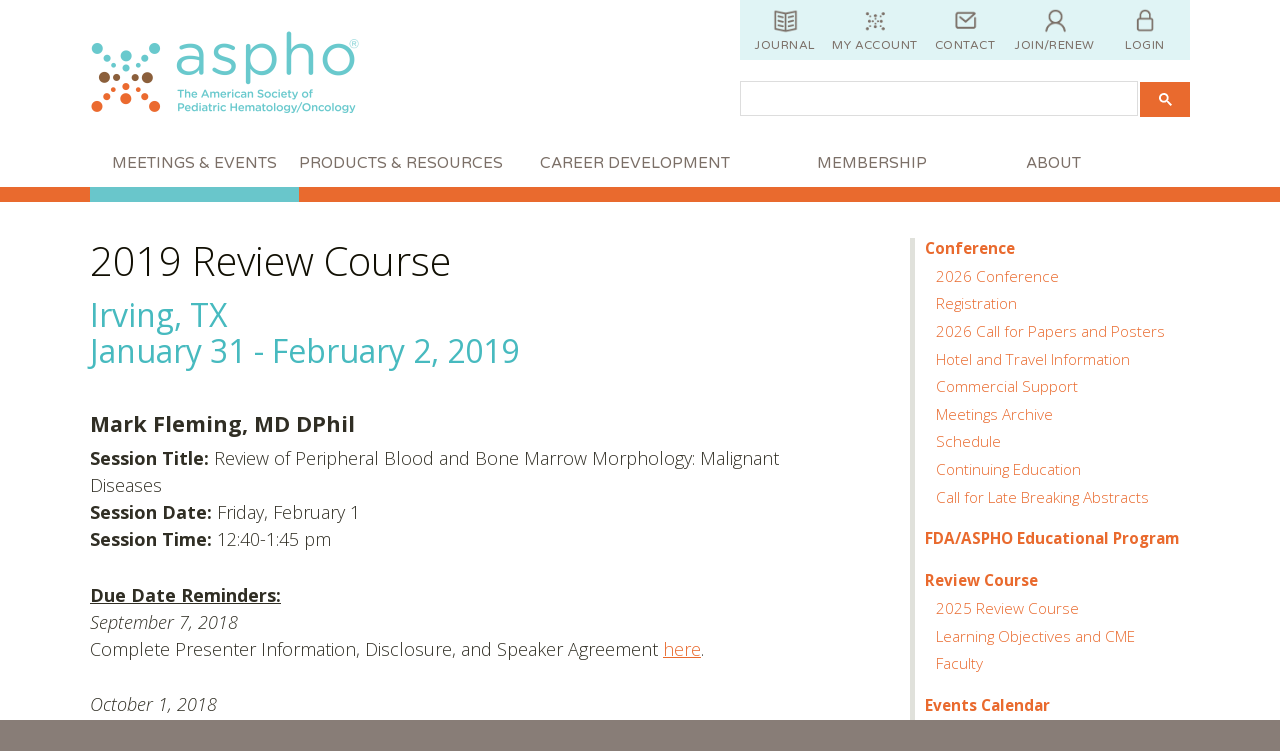

--- FILE ---
content_type: text/html; charset=utf-8
request_url: http://aspho.org/meetings/review-course/2019-review-course/fleming-2019
body_size: 28121
content:
<!doctype html>
<!--[if IEMobile]><html class="iemobile" lang="en-gb"> <![endif]-->
<!--[if IE 8]>    <html class="no-js ie8" lang="en-gb"> <![endif]-->
<!--[if gt IE 8]><!-->
<html class="no-js" lang="en-gb">
<!--<![endif]-->

<head>
<link href="http://aspho.org/meetings/review-course/2019-review-course/fleming-2019" rel="canonical" />


<meta http-equiv="content-type" content="text/html; charset=utf-8" />
<meta http-equiv="X-UA-Compatible" content="IE=edge">
<meta name="viewport" content="width=device-width, initial-scale=1.0, maximum-scale=1.0, user-scalable=0" />
<meta name="google-site-verification" content="" />
<meta name="HandheldFriendly" content="True">
<meta name="MobileOptimized" content="320">
<meta name="Copyright" content="2026" />
<meta name="description" content="" />
<meta name="author" content="American Society of Pediatric Hemotology/Oncology" />
  <meta http-equiv="content-type" content="text/html; charset=utf-8" />
  <title>Fleming 2019 · ASPHO</title>
  
  <link href="/templates/aspho/favicon.ico" rel="shortcut icon" type="image/vnd.microsoft.icon" />
  <link rel="stylesheet" href="http://aspho.org/modules/mod_egdamcsso/assets/css/style.css" type="text/css" />
  <script src="/media/system/js/mootools-core.js" type="text/javascript"></script>
  <script src="/media/system/js/core.js" type="text/javascript"></script>
  <script src="/media/system/js/caption.js" type="text/javascript"></script>
  <script src="/media/system/js/mootools-more.js" type="text/javascript"></script>
  <script src="http://aspho.org/modules/mod_egdamcsso/assets/js/jquery1.4.2.js" type="text/javascript"></script>


<!--[if lte IE 8]><script src="http://html5shim.googlecode.com/svn/trunk/html5.js"></script><![endif]-->
<link href='http://fonts.googleapis.com/css?family=Open+Sans:300italic,400italic,700italic,400,300,700|Varela+Round' rel='stylesheet' type='text/css'>
<link rel="stylesheet" href="/templates/aspho/css/base.css" />
<link rel="stylesheet" href="/templates/aspho/css/jquery.mmenu.css" />
<link rel="stylesheet" href="/templates/aspho/css/style.css" />
<script type="text/javascript" src="/templates/aspho/js/modernizr.min.js"></script>

<link href="http://vjs.zencdn.net/5.19.2/video-js.css" rel="stylesheet">
<!-- If you'd like to support IE8 -->
<script src="http://vjs.zencdn.net/ie8/1.1.2/videojs-ie8.min.js"></script>

<script>
            // Check if UTM parameters are present in the query string
            if (location.search.includes("utm_source") || location.search.includes("utm_campaign")) {
                // Set a cookie to store UTM parameters
                const utmParams = location.search.slice(1).split("&").reduce((acc, val) => {
                    const [key, value] = val.split("=");
                    acc[key] = value;
                    return acc;
                }, {});
                if(utmParams.utm_source!="" || utmParams.utm_campaign!="")
                {
                    document.cookie = `utm_source=${utmParams.utm_source}; path=/;domain=aspho.org`;
                    document.cookie = `utm_medium=${utmParams.utm_medium}; path=/;domain=aspho.org`;
                    document.cookie = `utm_campaignId=${utmParams.utm_campaignId}; path=/;domain=aspho.org`;
                    document.cookie = `utm_campaign=${utmParams.utm_campaign}; path=/;domain=aspho.org`;
                    document.cookie = `utm_content=${utmParams.utm_content}; path=/;domain=aspho.org`;
                    document.cookie = `utm_term=${utmParams.utm_term}; path=/;domain=aspho.org`;
                }
            }
        // Helper function to retrieve cookie value by name
        function getCookieValue(name) {
            const cookies = document.cookie.split("; ");
            for (let i = 0; i < cookies.length; i++) {
                const [cookieName, cookieValue] = cookies[i].split("=");
                if (cookieName === name) {
                    return cookieValue;
                }
            }
            return "";
        }
</script>
    <!-- Google Analytics tracking code -->
        <script>
          (function(i,s,o,g,r,a,m){i['GoogleAnalyticsObject']=r;i[r]=i[r]||function(){
          (i[r].q=i[r].q||[]).push(arguments)},i[r].l=1*new Date();a=s.createElement(o),
          m=s.getElementsByTagName(o)[0];a.async=1;a.src=g;m.parentNode.insertBefore(a,m)
          })(window,document,'script','//www.google-analytics.com/analytics.js','ga');
              ga('create', 'UA-19629311-1', 'auto');
        ga('require', 'linker');
        ga('set', 'anonymizeIp', true);
        ga('require', 'displayfeatures');
        ga('linker:autoLink', ['apps.aspho.org'] );
      // Retrieve UTM parameters from cookie and pass them to Google Analytics
      if (getCookieValue('utm_source') !== '') {
        ga('set', 'campaignSource', getCookieValue('utm_source'));
      }
      if (getCookieValue('utm_medium') !== '') {
        ga('set', 'campaignMedium', getCookieValue('utm_medium'));
      }
      if (getCookieValue('utm_campaign') !== '') {
        ga('set', 'campaignName', getCookieValue('utm_campaign'));
      }
      if (getCookieValue('utm_content') !== '') {
        ga('set', 'campaignContent', getCookieValue('utm_content'));
      }
      if (getCookieValue('utm_term') !== '') {
        ga('set', 'campaignTerm', getCookieValue('utm_term'));
      }
      ga('send', 'pageview');
    </script>
   <script async src="https://www.googletagmanager.com/gtag/js?id=G-6LW51E1MNC"></script>
    <script>
      window.dataLayer = window.dataLayer || [];
      function gtag(){dataLayer.push(arguments);}
      gtag('js', new Date());
      gtag('config', 'G-6LW51E1MNC',{
          'campaign_id': getCookieValue('utm_campaignId'),
          'campaign_name': getCookieValue('utm_campaign'),
          'campaign_source': getCookieValue('utm_source'),
          'campaign_medium': getCookieValue('utm_medium'),
          'campaign_term': getCookieValue('utm_term'),
          'campaign_content': getCookieValue('utm_content'),
          });
    </script>

<script>
jQuery(document).ready(function() {
    jQuery(".fellow-group-pdf").click(function() {
        ga('send','event','pdf','pdf click','fellow group appl',1);
    });
});
</script>
<link rel="shortcut icon" href="/templates/aspho/favicon/favicon.ico">
<link rel="apple-touch-icon" sizes="57x57" href="/templates/aspho/favicon/apple-touch-icon-57x57.png">
<link rel="apple-touch-icon" sizes="114x114" href="/templates/aspho/favicon/apple-touch-icon-114x114.png">
<link rel="apple-touch-icon" sizes="72x72" href="/templates/aspho/favicon/apple-touch-icon-72x72.png">
<link rel="apple-touch-icon" sizes="144x144" href="/templates/aspho/favicon/apple-touch-icon-144x144.png">
<link rel="apple-touch-icon" sizes="60x60" href="/templates/aspho/favicon/apple-touch-icon-60x60.png">
<link rel="apple-touch-icon" sizes="120x120" href="/templates/aspho/favicon/apple-touch-icon-120x120.png">
<link rel="apple-touch-icon" sizes="76x76" href="/templates/aspho/favicon/apple-touch-icon-76x76.png">
<link rel="apple-touch-icon" sizes="152x152" href="/templates/aspho/favicon/apple-touch-icon-152x152.png">
<link rel="apple-touch-icon" sizes="180x180" href="/templates/aspho/favicon/apple-touch-icon-180x180.png">
<link rel="icon" type="image/png" href="/templates/aspho/favicon/favicon-192x192.png" sizes="192x192">
<link rel="icon" type="image/png" href="/templates/aspho/favicon/favicon-160x160.png" sizes="160x160">
<link rel="icon" type="image/png" href="/templates/aspho/favicon/favicon-96x96.png" sizes="96x96">
<link rel="icon" type="image/png" href="/templates/aspho/favicon/favicon-16x16.png" sizes="16x16">
<link rel="icon" type="image/png" href="/templates/aspho/favicon/favicon-32x32.png" sizes="32x32">
<meta name="msapplication-TileColor" content="#ffffff">
<meta name="msapplication-TileImage" content="/templates/aspho/favicon/mstile-144x144.png">
<meta name="msapplication-config" content="/templates/aspho/favicon/browserconfig.xml">

</head>

<body class="page 2019-review-course fleming-2019 ">
<!-- Facebook SDK -->
<div id='fb-root'></div>
<script type='text/javascript'>

      // Load the SDK Asynchronously
      (function(d){
      var js, id = 'facebook-jssdk'; if (d.getElementById(id)) {return;}
      js = d.createElement('script'); js.id = id; js.async = true;
      js.src = '//connect.facebook.net/en_GB/all.js';
      d.getElementsByTagName('head')[0].appendChild(js);
    }(document));

</script>
<!-- End Facebook SDK -->

<div class="mmenu-wrapper"><!-- required for mmenu -->
  
  <div id="skiptomain" class="none"><a href="#main">Skip to main content</a></div>
  <header id="header" class="header">
    <div class="container"> <a href="/" class="logo"><img src="/templates/aspho/images/logo.png" alt="ASPHO Logo" /></a>
      <div id="toolbar" class="toolbar">
        <nav> <a class="tool-nav" href="#mainnav" id="menu-button">Menu</a> <a class="tool-journal" href="/knowledge-center/pediatric-blood-cancer">Journal</a> 
          <!--<a class="tool-calendar" href="/about/calendar-of-events">Calendar</a>--> 
          <a class="tool-my-account" href="https://access.aspho.org/my-account">My Account</a> <a class="tool-contact" href="/about/contact-us">Contact</a> <a class="tool-account" href="https://access.aspho.org/become-a-member">Join/Renew</a>
          
<script type="text/javascript">

    jQuery(document).ready(function($){
        $('#lnklogout')
         .click(function (e) {
             jQuery.ajax({
                 type: 'POST',
                 dataType: 'json',
                 url: 'http://aspho.org/plugins/system/egd_amcsso/logout.php?1110379f0592e5c531f4c7acc7542d1e=1',
                 success: function (res) {
                    var currentUrl = encodeURIComponent(window.location.href);
    
                    // Get the sign-out URL from PHP
                    var signoutUrl = "https://access.aspho.org/account/logout.aspx";
                    
                    // Construct the full URL with the returnurl query parameter
                    var redirectUrl = signoutUrl + "?returnurl=" + currentUrl;
                    
                    // Redirect to the constructed URL
                    window.location.href = redirectUrl;
                    //alert ('here');
                    // jQuery('<iframe id="iframe_sso_signout" src="https://access.aspho.org/account/logout.aspx" onLoad="window.location.reload();" />').appendTo('#div_iframe_sso_signout');
                 },
                 error: function (xhr, ajaxOptions, thrownError) {
                     if (xhr.status == 200) {
                         jQuery('<iframe id="iframe_sso_signout" src="https://access.aspho.org/account/logout.aspx" onLoad="window.location.reload();" />').appendTo('#div_iframe_sso_signout');
                     }
                 }
             });
         });

    function formatErrorMessage(xhr, exception) {

        if (xhr.status === 0) {
            return ('Not connected.\nPlease verify your network connection.');
        } else if (xhr.status == 404) {
            return ('The requested page not found. [404]');
        } else if (xhr.status == 500) {
            return ('Internal Server Error [500].');
        } else if (exception === 'parsererror') {
            return ('Requested JSON parse failed.');
        } else if (exception === 'timeout') {
            return ('Time out error.');
        } else if (exception === 'abort') {
            return ('Ajax request aborted.');
        } else {
            return ('Uncaught Error.\n' + xhr.responseText);
        }
    }

    $('.link').on('click', function() {
        jQuery.ajax({
            type: 'POST',
            dataType: 'json',
            url: 'http://aspho.org/plugins/system/egd_amcsso/logout.php?1110379f0592e5c531f4c7acc7542d1e=1',
            success: function(res) {
                alert('logout');
                jQuery('<iframe id="iframe_sso_signout" src="https://access.aspho.org/account/logout.aspx" onLoad="window.location.reload();" />').appendTo('#div_iframe_sso_signout');
            }
        });
    });

    function customer_logout() {
        jQuery.ajax({
            type: 'POST',
            dataType: 'json',
            url: 'http://aspho.org/plugins/system/egd_amcsso/logout.php?1110379f0592e5c531f4c7acc7542d1e=1',
            success: function(res) {
                alert('logout');
                jQuery('<iframe id="iframe_sso_signout" src="https://access.aspho.org/account/logout.aspx" onLoad="window.location.reload();" />').appendTo('#div_iframe_sso_signout');
            }
        });
    }
});

</script>


<div class="egdamcsso">
  <div class="egdamcsso_" align="Center">
            
      <a href="https://access.aspho.org/account/login.aspx?redirectUrl=http://aspho.org/meetings/review-course/2019-review-course/fleming-2019" class="tool-login" title="Login" >
          Login
      </a>
    
    <div style="display:none;" id="div_iframe_sso_signout"></div>    
  </div>

</div>









        </nav>
        <div class="search-form">
          <gcse:searchbox-only></gcse:searchbox-only>
        </div>
      </div>
      <nav id="mainnav" class="mainnav show-desktop no-tablet no-mobile">
        <ul class="nav menu">
<li class="item-162 active first deeper parent"><a href="/meetings/overview" ><span>Meetings &amp; Events</span></a><ul class="nav-child unstyled small"><li class="item-235 first deeper parent"><a href="/meetings/conference/overview" ><span>Conference</span></a><ul class="nav-child unstyled small"><li class="item-1228 first"><a href="/meetings/conference/2026-conference" ><span>2026 Conference</span></a></li><li class="item-1257"><a href="/meetings/conference/2026-conference/2026-registration" ><span>Registration</span></a></li><li class="item-1242"><a href="/meetings/conference/2026-conference/2026-call-for-papers-and-posters" ><span>2026 Call for Papers and Posters</span></a></li><li class="item-1252"><a href="/meetings/conference/2026-conference/hotel-and-travel-2" ><span>Hotel and Travel Information</span></a></li><li class="item-650"><a class="none" href="/press-2018-conference" ><span>Press | 2018 Conference</span></a></li><li class="item-741 deeper"><a class=" none" href="/meetings/conference/2019-conference/2018-call-for-papers-and-posters" ><span>2018 Call for Papers and Posters</span></a><ul class="nav-child unstyled small"><li class="item-760 alias-parent-active first"><a href="/meetings/overview"  ><span>Back to Meetings</span></a></li><li class="item-761"><a href="/index.php?Itemid=748"  ><span>2019 Conference</span></a></li><li class="item-755"><a class=" none" href="/meetings/conference/2019-conference/schedule-of-events" ><span>Schedule of Events</span></a></li><li class="item-753"><a class=" none" href="/meetings/conference/2019-conference/registration-rates" ><span>Registration Rates</span></a></li><li class="item-751"><a class=" none" href="/meetings/conference/2019-conference/conference-planning-committee" ><span>Conference Planning Committee</span></a></li><li class="item-759"><a class=" none" href="/meetings/conference/2019-conference/faculty" ><span>Faculty</span></a></li><li class="item-746"><a class=" none" href="/meetings/conference/2019-conference/call-for-papers-and-posters-2" ><span>2019 Call for Papers and Posters</span></a></li><li class="item-758"><a class=" none" href="/meetings/conference/2019-conference/continuing-education" ><span>Continuing Education</span></a></li><li class="item-757"><a class=" none" href="/meetings/conference/2019-conference/pbmtc" ><span>PBMTC</span></a></li><li class="item-752"><a class=" none" href="/meetings/conference/2019-conference/accepted-papers-and-posters" ><span>Accepted Papers and Posters</span></a></li><li class="item-756"><a class=" none" href="/meetings/conference/2019-conference/moc-opportunities" ><span>MOC Opportunities</span></a></li><li class="item-782"><a class=" none" href="/meetings/conference/2019-conference/app-thank-you-for-attending" ><span>App - Thank you for Attending </span></a></li><li class="item-784 last"><a class=" none" href="/meetings/conference/2019-conference/2019-attendee-list" ><span>2019 Attendee List</span></a></li></ul></li><li class="item-603 deeper parent"><a class="none" href="/meetings/conference/2018-conference/2018-conference" ><span>2018 Conference</span></a><ul class="nav-child unstyled small"><li class="item-631 first"><a class=" none" href="/meetings/conference/2018-conference/schedule-of-events" ><span>Schedule of Events</span></a></li><li class="item-640 last"><a href="/meetings/conference/2018-conference/accepted-papers-and-posters" ><span>Accepted Papers and Posters</span></a></li></ul></li><li class="item-453 deeper parent"><a class="none" href="/meetings/conference/2016/overview" ><span>2016 Annual Meeting</span></a><ul class="nav-child unstyled small"><li class="item-463 first"><a href="/meetings/conference/2016/overview" ><span>Overview</span></a></li><li class="item-480"><a class="none" href="/meetings/conference/2016/attendee-list" ><span>Attendee List</span></a></li><li class="item-484"><a href="https://app.virtualeventbags.com/aspho-29th-annual-meeting/minneapolis-2016"  ><span>ASPHO Virtual Bag</span></a></li><li class="item-479"><a href="/meetings/conference/2016/corporate-forum-symposia" ><span>Corporate Forum Symposia/Education Theaters</span></a></li><li class="item-476 deeper parent"><a href="/meetings/conference/2016/accepted-papers-and-posters" ><span>Accepted Papers and Posters</span></a><ul class="nav-child unstyled small"><li class="item-472 first"><a href="/meetings/conference/2016/accepted-posters-a-g" ><span>Accepted A-G</span></a></li><li class="item-473"><a href="/meetings/conference/2016/accepted-poster-h-m" ><span>Accepted H-M</span></a></li><li class="item-474"><a href="/meetings/conference/2016/accepted-posters-n-z" ><span>Accepted N-Z</span></a></li><li class="item-477 last"><a href="http://aspho.planion.com/Z?4997692"  ><span>2016 Searchable Abstract Database</span></a></li></ul></li><li class="item-456"><a href="/meetings/conference/2016/exhibit-hall" ><span>Exhibit Hall</span></a></li><li class="item-458"><a href="/meetings/conference/2016/sponsors" ><span>Sponsors</span></a></li><li class="item-542"><a href="http://mlppubsonline.com/publication?i=363887 "  ><span>Annual Meeting Brochure</span></a></li><li class="item-559"><a href="http://goveb.co/eb/14c682"  ><span>Virtual Bag</span></a></li><li class="item-538"><a href="/meetings/conference/2017/schedule-of-events" ><span>Schedule of Events</span></a></li><li class="item-534"><a href="/meetings/conference/2017/continuing-education" ><span>Continuing Education</span></a></li><li class="item-560"><a href="https://apps.aspho.org/2017MeetingAttendeePage.aspx"  ><span>Attendee List</span></a></li><li class="item-556"><a href="http://ASPHO.planion.com/Z?488RR782K"  ><span>2017 Searchable Abstract Database</span></a></li><li class="item-557"><a href="/meetings/conference/2017/accepted-papers-and-posters-a-g" ><span>Accepted Papers and Posters</span></a></li><li class="item-535"><a href="/meetings/conference/2017/corporate-forum-symposia" ><span>Corporate Forum Symposia/Education Theater</span></a></li><li class="item-539"><a href="/meetings/conference/2017/travel" ><span>Travel</span></a></li><li class="item-536"><a href="/meetings/conference/2017/program-committee" ><span>Program Committee</span></a></li><li class="item-540"><a href="/index.php?Itemid=457"  ><span>Commercial Support</span></a></li><li class="item-541 last"><a href="/index.php?Itemid=320"  ><span>Exhibit with ASPHO</span></a></li></ul></li><li class="item-1227"><a href="/support/annual-meeting-exhibits-advertising" ><span>Commercial Support</span></a></li><li class="item-567"><a href="/meetings/conference/meetings-archive" ><span>Meetings Archive</span></a></li><li class="item-1216"><a class="none" href="/meetings/conference/2025-conference/2025-registration" ><span>Registration Information</span></a></li><li class="item-1255"><a class="none" href="/meetings/conference/2026-conference/conference-policies" ><span>Conference Policies</span></a></li><li class="item-1258"><a href="/meetings/conference/2026-conference/2026-schedule" ><span>Schedule</span></a></li><li class="item-1260"><a href="/meetings/conference/2026-conference/2026-continuing-education" ><span>Continuing Education </span></a></li><li class="item-1261 last"><a href="/meetings/conference/2026-conference/2026-call-for-late-breaking-abstracts" ><span>Call for Late Breaking Abstracts</span></a></li></ul></li><li class="item-1246"><a href="/meetings/fda-aspho-pediatric-hematology-oncology-educational-program" ><span>FDA/ASPHO Educational Program</span></a></li><li class="item-299 active deeper parent"><a href="/meetings/review-course/overview" ><span>Review Course</span></a><ul class="nav-child unstyled small"><li class="item-721 first"><a class=" none" href="/meetings/review-course/2019-review-course/anderson-2019" ><span>Anderson 2019</span></a></li><li class="item-724"><a class="none" href="/meetings/review-course/2019-review-course/mcclain-2019" ><span>McClain 2019</span></a></li><li class="item-725"><a class="none" href="/meetings/review-course/2019-review-course/adams-2019" ><span>Adams 2019</span></a></li><li class="item-728"><a class=" none" href="/meetings/review-course/2019-review-course/moran-2019" ><span>Moran 2019</span></a></li><li class="item-734"><a class=" none" href="/meetings/review-course/2019-review-course/effinger-2019" ><span>Effinger 2019</span></a></li><li class="item-933"><a class=" none" href="/meetings/review-course/2021-review-course/fangusaro-2021" ><span>Fangusaro 2021</span></a></li><li class="item-935"><a class=" none" href="/meetings/review-course/2021-review-course/brown-2021" ><span>Brown 2021</span></a></li><li class="item-936"><a class=" none" href="/meetings/review-course/2021-review-course/young-2021" ><span>Young 2021</span></a></li><li class="item-938"><a class=" none" href="/meetings/review-course/2019-review-course/harker-murray-2021" ><span>Harker-Murray 2021</span></a></li><li class="item-939"><a class=" none" href="/meetings/review-course/2021-review-course/effinger-2021" ><span>Effinger 2021</span></a></li><li class="item-940"><a class=" none" href="/meetings/review-course/2021-review-course/pai-2021" ><span>Pai 2021</span></a></li><li class="item-941"><a class=" none" href="/meetings/review-course/2021-review-course/grace-2021" ><span>Grace 2021</span></a></li><li class="item-942"><a class=" none" href="/meetings/review-course/2021-review-course/rogers-2021" ><span>Rogers 2021</span></a></li><li class="item-943"><a class=" none" href="/meetings/review-course/2021-review-course/anderson-2021" ><span>Anderson 2021</span></a></li><li class="item-944"><a class=" none" href="/meetings/review-course/2021-review-course/powers-2021" ><span>Powers 2021</span></a></li><li class="item-945"><a class=" none" href="/meetings/review-course/2021-review-course/mcclain-2021" ><span>McClain 2021</span></a></li><li class="item-946"><a class=" none" href="/meetings/review-course/2021-review-course/neunert-2021" ><span>Neunert 2021</span></a></li><li class="item-947"><a class=" none" href="/meetings/review-course/2021-review-course/fleming-2021" ><span>Fleming 2021</span></a></li><li class="item-948"><a class=" none" href="/meetings/review-course/2021-review-course/mullen-2021" ><span>Mullen 2021</span></a></li><li class="item-949"><a class=" none" href="/meetings/review-course/2021-review-course/pommert-2021" ><span>Pommert 2021</span></a></li><li class="item-951"><a class=" none" href="/meetings/review-course/2021-review-course/meade-2021" ><span>Meade 2021</span></a></li><li class="item-952"><a class=" none" href="/meetings/review-course/2021-review-course/greengard-2021" ><span>Greengard 2021</span></a></li><li class="item-953"><a class=" none" href="/meetings/review-course/2021-review-course/fox-2021" ><span>Fox 2021</span></a></li><li class="item-954"><a class=" none" href="/meetings/review-course/2021-review-course/bercovitz-2021" ><span>Bercovitz 2021</span></a></li><li class="item-955"><a class=" none" href="/meetings/review-course/2021-review-course/brock-2021" ><span>Brock 2021</span></a></li><li class="item-956"><a class=" none" href="/meetings/review-course/2021-review-course/adams-2021" ><span>Adams 2021</span></a></li><li class="item-957"><a class=" none" href="/meetings/review-course/2021-review-course/loh-2021" ><span>Loh 2021</span></a></li><li class="item-958"><a class=" none" href="/meetings/review-course/2021-review-course/o-brien-2021" ><span>O'Brien 2021</span></a></li><li class="item-959"><a class=" none" href="/meetings/review-course/2021-review-course/walterhouse-2021" ><span>Walterhouse 2021</span></a></li><li class="item-960"><a class=" none" href="/meetings/review-course/2021-review-course/pulsipher-2021" ><span>Pulsipher 2021</span></a></li><li class="item-961"><a class=" none" href="/meetings/review-course/2021-review-course/oberley-2021" ><span>Oberley 2021</span></a></li><li class="item-962"><a class=" none" href="/meetings/review-course/2021-review-course/rodriguez-galindo-2021" ><span>Rodriguez-Galindo 2021</span></a></li><li class="item-963"><a class=" none" href="/meetings/review-course/2021-review-course/kesselheim-2021" ><span>Kesselheim 2021</span></a></li><li class="item-964"><a class=" none" href="/meetings/review-course/2021-review-course/frei-jones-2021" ><span>Frei-Jones 2021</span></a></li><li class="item-965"><a class=" none" href="/meetings/review-course/2021-review-course/allen-2021" ><span>Allen 2021</span></a></li><li class="item-488"><a class=" none" href="https://aspho.confex.com/aspho/aspho15/quiz/takequiz.cgi"  ><span>2015 Online Review Course CME Certificates</span></a></li><li class="item-717"><a class=" none" href="/meetings/review-course/2019-review-course/review-course-planning-committee" ><span>2019 Planning Committee </span></a></li><li class="item-720"><a class=" none" href="/meetings/review-course/2019-review-course/schedule-2" ><span>2019 Schedule</span></a></li><li class="item-726"><a class=" none" href="/meetings/review-course/2019-review-course/2019-review-course-travel" ><span>2019 Travel</span></a></li><li class="item-731"><a class=" none" href="/meetings/review-course/2019-review-course/2019-review-course-early-career" ><span>2019 Review Course Early Career</span></a></li><li class="item-732 deeper parent"><a class=" none" href="/meetings/review-course/2019-review-course/2019-review-course-directors" ><span>2019 Review Course Directors</span></a><ul class="nav-child unstyled small"><li class="item-895 first last"><a href="/meetings/review-course/2019-review-course/2019-review-course-faculty" ><span>2019 Review Course Faculty</span></a></li></ul></li><li class="item-706"><a class=" none" href="/meetings/review-course/2019-review-course/oberley-2019" ><span>Oberley 2019</span></a></li><li class="item-708"><a class=" none" href="/meetings/review-course/2019-review-course/o-brien-2019" ><span>O'Brien 2019</span></a></li><li class="item-709"><a class=" none" href="/meetings/review-course/2019-review-course/pai-2019" ><span>Pai 2019</span></a></li><li class="item-710"><a class=" none" href="/meetings/review-course/2019-review-course/pulsipher-2019" ><span>Pulsipher 2019</span></a></li><li class="item-711"><a class=" none" href="/meetings/review-course/2019-review-course/rodriguez-galindo-2019" ><span>Rodriguez-Galindo 2019</span></a></li><li class="item-712"><a class=" none" href="/meetings/review-course/2019-review-course/rogers-2019" ><span>Rogers 2019</span></a></li><li class="item-713"><a class=" none" href="/meetings/review-course/2019-review-course/walterhouse-2019" ><span>Walterhouse 2019</span></a></li><li class="item-714"><a class=" none" href="/meetings/review-course/2019-review-course/young-2019" ><span>Young 2019</span></a></li><li class="item-716"><a class=" none" href="/meetings/review-course/2019-review-course/park-2019" ><span>Park 2019</span></a></li><li class="item-718"><a class=" none" href="/meetings/review-course/2019-review-course/malec" ><span>Malec 2019</span></a></li><li class="item-414"><a class=" none" href="http://apps.aspho.org/MyAccount/CEEvaluations.aspx"  ><span>Evaluations</span></a></li><li class="item-693"><a class=" none" href="/meetings/review-course/2019-review-course/2019-brown" ><span>Brown 2019</span></a></li><li class="item-694"><a class=" none" href="/meetings/review-course/2019-review-course/allen-2019" ><span>Allen 2019</span></a></li><li class="item-695"><a class=" none" href="/meetings/review-course/2019-review-course/fangusaro-2019" ><span>Fangusaro 2019</span></a></li><li class="item-696 current active"><a class=" none" href="/meetings/review-course/2019-review-course/fleming-2019" ><span>Fleming 2019</span></a></li><li class="item-698"><a class=" none" href="/meetings/review-course/2019-review-course/frei-jones-2019" ><span>Frei-Jones 2019</span></a></li><li class="item-699"><a class=" none" href="/meetings/review-course/2019-review-course/grace-2019" ><span>Grace 2019</span></a></li><li class="item-700"><a class=" none" href="/meetings/review-course/2019-review-course/harker-murray-2019" ><span>Harker-Murray 2019</span></a></li><li class="item-701"><a class=" none" href="/meetings/review-course/2019-review-course/heeney-2019" ><span>Heeney 2019</span></a></li><li class="item-702"><a class=" none" href="/meetings/review-course/2019-review-course/kesselheim-2019" ><span>Kesselheim 2019</span></a></li><li class="item-703"><a class=" none" href="/meetings/review-course/2019-review-course/loh-2019" ><span>Loh 2019</span></a></li><li class="item-704"><a class=" none" href="/meetings/review-course/2019-review-course/mascarenhas-2019" ><span>Mascarenhas 2019</span></a></li><li class="item-705"><a class=" none" href="/meetings/review-course/2019-review-course/neunert-2019" ><span>Neunert 2019</span></a></li><li class="item-1069"><a class="none" href="/meetings/review-course/2023-review-course/fangusaro-2023" ><span>Fangusaro 2023</span></a></li><li class="item-1070"><a class="none" href="/meetings/review-course/2023-review-course/adams-2023" ><span>Adams 2023</span></a></li><li class="item-1071"><a class="none" href="/meetings/review-course/2023-review-course/neunert-2023" ><span>Neunert 2023</span></a></li><li class="item-1072"><a class="none" href="/meetings/review-course/2023-review-course/oberley-2023" ><span>Oberley 2023</span></a></li><li class="item-1073"><a class="none" href="/meetings/review-course/2023-review-course/grace-2023" ><span>Grace 2023</span></a></li><li class="item-1074"><a class="none" href="/meetings/review-course/2023-review-course/effinger-2023" ><span>Effinger 2023</span></a></li><li class="item-1075"><a class="none" href="/meetings/review-course/2023-review-course/nakano-2023" ><span>Nakano 2023</span></a></li><li class="item-1076"><a class="none" href="/meetings/review-course/2023-review-course/brock-2023" ><span>Brock 2023</span></a></li><li class="item-1077"><a class="none" href="/meetings/review-course/2023-review-course/harker-murray-2023" ><span>Harker-Murray 2023</span></a></li><li class="item-1078"><a class="none" href="/meetings/review-course/2023-review-course/meade-2023" ><span>Meade 2023</span></a></li><li class="item-1079"><a class="none" href="/meetings/review-course/2023-review-course/fleming-2023" ><span>Fleming 2023</span></a></li><li class="item-1080"><a class="none" href="/meetings/review-course/2023-review-course/kesselheim-2023" ><span>Kesselheim</span></a></li><li class="item-1081"><a class="none" href="/meetings/review-course/2023-review-course/kumar-2023" ><span>Kumar 2023</span></a></li><li class="item-1082"><a class="none" href="/meetings/review-course/2023-review-course/anderson-2023" ><span>Anderson 2023</span></a></li><li class="item-1083"><a class="none" href="/meetings/review-course/2023-review-course/malogolowkin-2023" ><span>Malogolowkin 2023</span></a></li><li class="item-1084"><a class="none" href="/meetings/review-course/2023-review-course/pommert-2023" ><span>Pommert 2023</span></a></li><li class="item-1085"><a class="none" href="/meetings/review-course/2023-review-course/bercovitz-2023" ><span>Bercovitz 2023</span></a></li><li class="item-1086"><a class="none" href="/meetings/review-course/2023-review-course/frei-jones-2023" ><span>Frei-Jones 2023</span></a></li><li class="item-1087"><a class="none" href="/meetings/review-course/2023-review-course/o-brien-2023" ><span>O'Brien 2023</span></a></li><li class="item-1088"><a class="none" href="/meetings/review-course/2023-review-course/pai-2023" ><span>Pai 2023</span></a></li><li class="item-1089"><a class="none" href="/meetings/review-course/2023-review-course/young-2023" ><span>Young 2023</span></a></li><li class="item-1090"><a class="none" href="/meetings/review-course/2023-review-course/fox-2023" ><span>Fox 2023</span></a></li><li class="item-1091"><a class="none" href="/meetings/review-course/2023-review-course/powers-2023" ><span>Powers 2023</span></a></li><li class="item-1092"><a class="none" href="/meetings/review-course/2023-review-course/pulsipher-2023" ><span>Pulsipher 2023</span></a></li><li class="item-1093"><a class="none" href="/meetings/review-course/2023-review-course/mcclain-2023" ><span>McClain 2023</span></a></li><li class="item-1094"><a class="none" href="/meetings/review-course/2023-review-course/loh-2023" ><span>Loh 2023</span></a></li><li class="item-1095"><a class="none" href="/meetings/review-course/2023-review-course/greengard-2023" ><span>Greengard 2023</span></a></li><li class="item-1096"><a class="none" href="/meetings/review-course/2023-review-course/frazier-2023" ><span>Frazier 2023</span></a></li><li class="item-1097"><a class="none" href="/meetings/review-course/2023-review-course/brennan-2023" ><span>Brennan 2023</span></a></li><li class="item-1098"><a class="none" href="/meetings/review-course/2023-review-course/walkovich-2023" ><span>Walkovich 2023</span></a></li><li class="item-1099"><a class="none" href="/meetings/review-course/2023-review-course/browning-2023" ><span>Browning 2023</span></a></li><li class="item-1106"><a class="none" href="/meetings/review-course/2023-review-course/mullen-2023" ><span>Mullen 2023</span></a></li><li class="item-1161 deeper parent"><a href="/meetings/review-course/2025-review-course/2025-review-course" ><span>2025 Review Course</span></a><ul class="nav-child unstyled small"><li class="item-1162 first"><a class="none" href="/meetings/review-course/2025-review-course/2025-review-course-faculty" ><span>2025 Faculty</span></a></li><li class="item-1163"><a href="/meetings/review-course/2025-review-course/2025-review-course-learning-objectives-and-cme" ><span>2025 Learning Objectives and CME</span></a></li><li class="item-1164"><a href="/meetings/review-course/2025-review-course/2025-review-course-schedule" ><span>2025 Schedule</span></a></li><li class="item-1165"><a href="/meetings/review-course/2025-review-course/2025-review-course-policies-and-disclosures" ><span>2025 Cancellation Policies and Disclosures</span></a></li><li class="item-1166"><a href="/meetings/review-course/2025-review-course/2025-review-course-planning-committee" ><span>2025 Planning Committee</span></a></li><li class="item-1167"><a class="none" href="/meetings/review-course/2025-review-course/young-2025" ><span>Young 2025</span></a></li><li class="item-1168"><a class="none" href="/meetings/review-course/2025-review-course/bercovitz-2025" ><span>Bercovitz 2025</span></a></li><li class="item-1169"><a class="none" href="/meetings/review-course/2025-review-course/brennan-2025" ><span>Brennan 2025</span></a></li><li class="item-1170"><a class="none" href="/meetings/review-course/2025-review-course/fangusaro-2025" ><span>Fangusaro 2025</span></a></li><li class="item-1171"><a class="none" href="/meetings/review-course/2025-review-course/fox-2025" ><span>Fox 2025</span></a></li><li class="item-1172"><a class="none" href="/meetings/review-course/2025-review-course/frazier-2025" ><span>Frazier 2025</span></a></li><li class="item-1173"><a class="none" href="/meetings/review-course/2025-review-course/greengard-2025" ><span>Greengard 2025</span></a></li><li class="item-1174"><a class="none" href="/meetings/review-course/2025-review-course/o-brien-2025" ><span>O'Brien 2025</span></a></li><li class="item-1175"><a class="none" href="/meetings/review-course/2025-review-course/pommert-2025" ><span>Pommert 2025</span></a></li><li class="item-1176"><a class="none" href="/meetings/review-course/2025-review-course/powers-2025" ><span>Powers 2025</span></a></li><li class="item-1177"><a class="none" href="/meetings/review-course/2025-review-course/pulsipher-2025" ><span>Pulsipher 2025</span></a></li><li class="item-1178"><a class="none" href="/meetings/review-course/2025-review-course/walkovich-2025" ><span>Walkovich 2025</span></a></li><li class="item-1179"><a class="none" href="/meetings/review-course/2025-review-course/neunert-2025" ><span>Neunert 2025</span></a></li><li class="item-1180"><a class="none" href="/meetings/review-course/2025-review-course/adams-2025" ><span>Adams 2025</span></a></li><li class="item-1181"><a class="none" href="/meetings/review-course/2025-review-course/oberley-2025" ><span>Oberley 2025</span></a></li><li class="item-1182"><a class="none" href="/meetings/review-course/2025-review-course/grace-2025" ><span>Grace 2025</span></a></li><li class="item-1183"><a class="none" href="/meetings/review-course/2025-review-course/effinger-2025" ><span>Effinger 2025</span></a></li><li class="item-1184"><a class="none" href="/meetings/review-course/2025-review-course/nakano-2025" ><span>Nakano 2025</span></a></li><li class="item-1185"><a class="none" href="/meetings/review-course/2025-review-course/brock-2025" ><span>Brock 2025</span></a></li><li class="item-1186"><a class="none" href="/meetings/review-course/2025-review-course/harker-murray-2025" ><span>Harker-Murray 2025</span></a></li><li class="item-1187"><a class="none" href="/meetings/review-course/2025-review-course/meade-2025" ><span>Meade 2025</span></a></li><li class="item-1188"><a class="none" href="/meetings/review-course/2025-review-course/fleming-2025" ><span>Fleming 2025</span></a></li><li class="item-1189"><a class="none" href="/meetings/review-course/2025-review-course/kesselheim-2025" ><span>Kesselheim 2025</span></a></li><li class="item-1190"><a class="none" href="/meetings/review-course/2025-review-course/kumar-2025" ><span>Kumar 2025</span></a></li><li class="item-1193"><a class="none" href="/creary-2025" ><span>Creary 2025</span></a></li><li class="item-1194"><a class="none" href="/meetings/review-course/2025-review-course/denardo-2025" ><span>DeNardo 2025</span></a></li><li class="item-1195"><a class="none" href="/meetings/review-course/2025-review-course/dome-2025" ><span>Dome 2025</span></a></li><li class="item-1196"><a class="none" href="/meetings/review-course/2025-review-course/jordan-2025" ><span>Jordan 2025</span></a></li><li class="item-1197"><a class="none" href="/meetings/review-course/2025-review-course/mccavit-2025" ><span>McCavit 2025</span></a></li><li class="item-1198"><a class="none" href="/meetings/review-course/2025-review-course/pai-2025" ><span>Pai 2025</span></a></li><li class="item-1199"><a class="none" href="/meetings/review-course/2025-review-course/raetz-2025" ><span>Raetz 2025</span></a></li><li class="item-1200"><a class="none" href="/meetings/review-course/2025-review-course/malogolowkin" ><span>Malogolowkin 2025</span></a></li><li class="item-1201"><a class="none" href="/meetings/review-course/2025-review-course/terrell-2025" ><span>Terrell 2025</span></a></li><li class="item-1202 last"><a class="none" href="/meetings/review-course/2025-review-course/kucine-2025" ><span>Kucine 2025</span></a></li></ul></li><li class="item-1211"><a href="/meetings/review-course/2025-review-course/2025-review-course-learning-objectives-and-cme" ><span>Learning Objectives and CME</span></a></li><li class="item-1210 last"><a href="/meetings/review-course/2025-review-course/2025-review-course-faculty" ><span>Faculty</span></a></li></ul></li><li class="item-324"><a href="/meetings/calendar-of-events" ><span>Events Calendar</span></a></li><li class="item-164"><a class=" none" href="/knowledge-center/online-review-course" ><span>Online Review Course</span></a></li><li class="item-448"><a class="none" href="/knowledge-center/enews/october-enews" ><span>October 2015 Enews</span></a></li><li class="item-521"><a class="none" href="/knowledge-center/advocacy-brief/advocacy-sample-page" ><span>Advocacy Sample</span></a></li><li class="item-625"><a class="none" href="/knowledge-center/2017-workforce-survey-report" ><span>2017 Workforce Survey Report</span></a></li><li class="item-722 last"><a class=" none" href="/knowledge-center/help-fund-the-star-act" ><span>Help Fund the STAT Act</span></a></li></ul></li><li class="item-1236 deeper parent"><a href="/products-resources/products-resources" ><span>PRODUCTS &amp; RESOURCES</span></a><ul class="nav-child unstyled small"><li class="item-769 first deeper parent"><a href="/knowledge-center/products" ><span>Products</span></a><ul class="nav-child unstyled small"><li class="item-770 first deeper parent"><a href="/knowledge-center/products/kare-knowledge-and-assessment-resources" ><span>KARE Toolkit: Knowledge and Assessment Resources</span></a><ul class="nav-child unstyled small"><li class="item-772 first"><a href="/knowledge-center/products/kare/cme-for-kare" ><span>CME for KARE</span></a></li><li class="item-998"><a href="/knowledge-center/products/kare/cme-for-rc-on-demand" ><span>CME for RC On-Demand</span></a></li><li class="item-773"><a href="/knowledge-center/products/kare/cme-pho-review-course-on-demand" ><span>CME for PHO Review Course On Demand</span></a></li><li class="item-774"><a href="/knowledge-center/products/kare/cme-kare-plus" ><span>CME for KARE Plus</span></a></li><li class="item-775"><a href="/knowledge-center/products/kare/cme-kare-plus-hematology" ><span>CME for KARE Plus Hematology</span></a></li><li class="item-776"><a href="/knowledge-center/products/kare/cme-for-kare-plus-oncology" ><span>CME for KARE Plus Oncology</span></a></li><li class="item-886 last"><a href="/knowledge-center/products/kare/the-kare-toolkit-index-of-topics" ><span>The KARE Toolkit - Index of Topics </span></a></li></ul></li><li class="item-317"><a href="/knowledge-center/products/webinars" ><span>Webinars</span></a></li><li class="item-975"><a href="/knowledge-center/products/aspho-cast" ><span>ASPHOcast</span></a></li><li class="item-1160"><a class="none" href="/knowledge-center/products/alexion-recording" ><span>Alexion Recording</span></a></li><li class="item-1191"><a class="none" href="/knowledge-center/products/2024-compensation-survey-1" ><span>2024 Compensation Survey</span></a></li><li class="item-1192"><a class="none" href="/knowledge-center/products/2024-2025-webinar-toolkit" ><span>Webinar Toolkit</span></a></li><li class="item-1204"><a href="/knowledge-center/products/2024-compensation-survey-1" ><span>Compensation and Benefits Report</span></a></li><li class="item-1222"><a class="none" href="/knowledge-center/products/compensation-and-benefits-report-available" ><span>View the Compensation and Benefits Survey Report</span></a></li><li class="item-1223"><a class="none" href="/knowledge-center/products/2024-compensation-tool" ><span>Compensation Tool</span></a></li><li class="item-1238 last"><a href="/knowledge-center/case-quizzes" ><span>Case Quizzes</span></a></li></ul></li><li class="item-282 deeper parent"><a href="/knowledge-center/pediatric-blood-cancer" ><span>Pediatric Blood &amp; Cancer</span></a><ul class="nav-child unstyled small"><li class="item-385 first"><a href="https://access.aspho.org/journal-access"  ><span>Access Journal</span></a></li><li class="item-338 last"><a href="/knowledge-center/pediatric-blood-cancer-online-access-instructions" ><span>Online Access Instructions</span></a></li></ul></li><li class="item-283 deeper parent"><a href="/knowledge-center/enews/overview" ><span>ASPHO eNews</span></a><ul class="nav-child unstyled small"><li class="item-443 first"><a class="none" href="/knowledge-center/enews/august-2015-enews" ><span>August 2015 Enews</span></a></li><li class="item-436"><a class="none" href="/knowledge-center/enews/june-2015" ><span>June 2015 Enews</span></a></li><li class="item-427"><a class="none" href="/knowledge-center/enews/2015-april-enews" ><span>April 2015 Enews</span></a></li><li class="item-416"><a class="none" href="/knowledge-center/enews/february-2015-enews" ><span>February 2015 Enews</span></a></li><li class="item-407"><a class="none" href="/knowledge-center/enews/december-2014-enews" ><span>December 2014 Enews</span></a></li><li class="item-370"><a class="none" href="/knowledge-center/enews/october-2014" ><span>October 2014 Enews</span></a></li><li class="item-327"><a class="none" href="/knowledge-center/enews/august-2014" ><span>August 2014 Enews</span></a></li><li class="item-291"><a class="none" href="/knowledge-center/enews/june-2014" ><span>June 2014 Enews</span></a></li><li class="item-285"><a class="none" href="/knowledge-center/enews/april-2014" ><span>April 2014 Enews</span></a></li><li class="item-289"><a class="none" href="/knowledge-center/enews/february-2014" ><span>February 2014 Enews</span></a></li><li class="item-287"><a class="none" href="/knowledge-center/enews/december-2013" ><span>December 2013 Enews</span></a></li><li class="item-292"><a class="none" href="/knowledge-center/enews/october-2013" ><span>October 2013 Enews</span></a></li><li class="item-286"><a class="none" href="/knowledge-center/enews/august-2013" ><span>August 2013 Enews</span></a></li><li class="item-290"><a class="none" href="/knowledge-center/enews/june-2013" ><span>June 2013 Enews</span></a></li><li class="item-284"><a class="none" href="/knowledge-center/enews/april-2013" ><span>April 2013 Enews</span></a></li><li class="item-288"><a class="none" href="/knowledge-center/enews/february-2013-enews" ><span>February 2013 Enews</span></a></li><li class="item-406"><a class="none" href="/knowledge-center/enews/october-2014" ><span>October 2014 Enews</span></a></li><li class="item-449"><a class="none" href="/knowledge-center/enews/october-2015-enews" ><span>October 2015 Enews</span></a></li><li class="item-469"><a class="none" href="/knowledge-center/enews/december-enews" ><span>December 2015 Enews</span></a></li><li class="item-475"><a class="none" href="/knowledge-center/enews/february-2016-enews" ><span>February 2016 Enews</span></a></li><li class="item-486"><a class="none" href="/knowledge-center/enews/april-2016-enews" ><span>April 2016 Enews</span></a></li><li class="item-492 deeper parent"><a class="none" href="/knowledge-center/enews/june-2016-enews" ><span>June 2016 Enews</span></a><ul class="nav-child unstyled small"><li class="item-493 first last"><a class="none" href="/knowledge-center/enews/dsig-student-registrations" ><span>DSIG Student Registration</span></a></li></ul></li><li class="item-522"><a class="none" href="/knowledge-center/enews/august-2016-enews" ><span>August 2016 Enews</span></a></li><li class="item-532"><a class="none" href="/knowledge-center/enews/october-2016-enews" ><span>October 2016 Enews</span></a></li><li class="item-545"><a class="none" href="/knowledge-center/enews/december-2016-enews" ><span>December 2016 Enews</span></a></li><li class="item-552"><a class="none" href="/knowledge-center/enews/february-2017-enews" ><span>February 2017 Enews </span></a></li><li class="item-561"><a class="none" href="/knowledge-center/enews/april-2017-enews" ><span>April 2017 Enews</span></a></li><li class="item-602"><a class="none" href="/knowledge-center/enews/june-2017-enews" ><span>June 2017 Enews</span></a></li><li class="item-604"><a class="none" href="/knowledge-center/enews/august-2017-enews" ><span>August 2017 Enews</span></a></li><li class="item-614"><a class="none" href="/knowledge-center/enews/october-2017-enews" ><span>October 2017 Enews</span></a></li><li class="item-626"><a class="none" href="/knowledge-center/enews/december-2017-enews" ><span>December 2017 Enews</span></a></li><li class="item-638"><a class="none" href="/knowledge-center/enews/february-2018-enews" ><span>February 2018 Enews</span></a></li><li class="item-645"><a class="none" href="/knowledge-center/enews/april-2018-enews" ><span>April 2018 Enews</span></a></li><li class="item-652"><a class="none" href="/knowledge-center/enews/june-2018-enews" ><span>June 2018 Enews</span></a></li><li class="item-715"><a class=" none" href="/knowledge-center/enews/august-2018-enews" ><span>August 2018 eNews</span></a></li><li class="item-733"><a class=" none" href="/knowledge-center/enews/october-2018-enews" ><span>October 2018 eNews</span></a></li><li class="item-764"><a class=" none" href="/knowledge-center/enews/february-2019-enews" ><span>February 2019 eNews</span></a></li><li class="item-768"><a class=" none" href="/Member%20Insights:%20eNews%202018%20Highlights" ><span>Member Insights: eNews 2018 Highlights</span></a></li><li class="item-783"><a class=" none" href="/knowledge-center/enews/april-2019-enews" ><span>April 2019 eNews</span></a></li><li class="item-785"><a class=" none" href="/knowledge-center/enews/june-2019-enews" ><span>June 2019 eNews</span></a></li><li class="item-855"><a class=" none" href="/knowledge-center/enews/august-2019-enews" ><span>August 2019 eNews</span></a></li><li class="item-860"><a class=" none" href="/knowledge-center/enews/october-2019-enews" ><span>October 2019 eNews</span></a></li><li class="item-881"><a class=" none" href="/knowledge-center/enews/december-2019-enews" ><span>December 2019 eNews</span></a></li><li class="item-888"><a class="none" href="/knowledge-center/enews/february-2020-enews" ><span>February 2020 eNews</span></a></li><li class="item-905"><a class="none" href="/knowledge-center/enews/april-2020-enews" ><span>April 2020 eNews</span></a></li><li class="item-908"><a class="none" href="/knowledge-center/enews/june-2020-enews" ><span>June 2020 eNews</span></a></li><li class="item-927"><a class="none" href="/knowledge-center/enews/august-2020-enews" ><span>August 2020 eNews</span></a></li><li class="item-950"><a class="none" href="/knowledge-center/enews/october-2020-enews" ><span>October 2020 eNews</span></a></li><li class="item-978"><a class="none" href="/knowledge-center/enews/december-2020-enews" ><span>December 2020 eNews</span></a></li><li class="item-1002"><a class="none" href="/knowledge-center/enews/april-2021-enews" ><span>April 2021 eNews</span></a></li><li class="item-1009"><a class="none" href="/knowledge-center/enews/june-2021-enews" ><span>June 2021 eNews</span></a></li><li class="item-1017 deeper parent"><a class="none" href="/knowledge-center/enews/august-2021-enews" ><span>August 2021 eNews</span></a><ul class="nav-child unstyled small"><li class="item-1021 first last"><a href="/knowledge-center/enews/august-2021-president-s-message" ><span>August 2021 President's Message</span></a></li></ul></li><li class="item-1038"><a class="none" href="/knowledge-center/enews/december-2021-enews" ><span>December 2021 eNews</span></a></li><li class="item-1049"><a class="none" href="/knowledge-center/enews/february-2022-enews" ><span>February 2022 eNews</span></a></li><li class="item-1054"><a class="none" href="/knowledge-center/enews/april-2022-enews" ><span>April 2022 eNews</span></a></li><li class="item-1060"><a class="none" href="/knowledge-center/enews/june-2022-enews" ><span>June 2022 eNews</span></a></li><li class="item-1066"><a class="none" href="/knowledge-center/enews/august-2022-enews" ><span>August 2022 eNews</span></a></li><li class="item-1110"><a class="none" href="/knowledge-center/enews/october-2022-enews" ><span>October 2022 eNews</span></a></li><li class="item-1113"><a class="none" href="/knowledge-center/enews/december-2022-enews" ><span>December 2022 eNews</span></a></li><li class="item-1118"><a class="none" href="/knowledge-center/enews/february-2023-enews" ><span>February 2023 eNews</span></a></li><li class="item-1122"><a class="none" href="/knowledge-center/enews/april-2023-enews" ><span>April 2023 eNews</span></a></li><li class="item-1129"><a class="none" href="/knowledge-center/enews/june-2023-enews" ><span>June 2023 eNews</span></a></li><li class="item-1137"><a class="none" href="/knowledge-center/enews/october-2023-enews" ><span>October 2023 eNews</span></a></li><li class="item-1141"><a class="none" href="/knowledge-center/enews/december-2023-enews" ><span>December 2023 eNews</span></a></li><li class="item-1147"><a class="none" href="/knowledge-center/enews/february-2024-enews" ><span>February 2024 eNews</span></a></li><li class="item-1153"><a class="none" href="/knowledge-center/enews/march-2024-enews" ><span>March 2024 eNews</span></a></li><li class="item-1154"><a class="none" href="/knowledge-center/enews/april-2024-enews" ><span>April 2024 eNews</span></a></li><li class="item-1155"><a class="none" href="/knowledge-center/enews/june-2024-enews" ><span>June 2024 eNews</span></a></li><li class="item-1159"><a class="none" href="/knowledge-center/enews/august-2024-enews" ><span>August 2024 eNews</span></a></li><li class="item-1206"><a class="none" href="/knowledge-center/enews/october-2024-enews" ><span>October 2024 eNews</span></a></li><li class="item-1214"><a class="none" href="/knowledge-center/enews/december-2024-enews" ><span>December 2024 eNews</span></a></li><li class="item-1220"><a class="none" href="/knowledge-center/enews/february-2025-enews" ><span>February 2025 eNews</span></a></li><li class="item-1224"><a class="none" href="/knowledge-center/enews/april-2025-enews" ><span>April 2025 eNews</span></a></li><li class="item-1231"><a class="none" href="/knowledge-center/enews/june-2025-enews" ><span>June 2025 eNews</span></a></li><li class="item-1233"><a class="none" href="/knowledge-center/enews/august-2025-enews" ><span>August 2025 eNews</span></a></li><li class="item-1241"><a class="none" href="/knowledge-center/enews/october-2025-enews" ><span>October 2025 eNews</span></a></li><li class="item-1247"><a class="none" href="/knowledge-center/enews/december-2025-enews" ><span>December 2025 eNews</span></a></li><li class="item-1262 last"><a class="none" href="/knowledge-center/enews/february-2026-enews" ><span>February 2026 eNews</span></a></li></ul></li><li class="item-442"><a class="none" href="/pediatric-blood-cancer-call-for-applications-for-deputy-editor" ><span>Pediatric Blood &amp; Cancer - Call for Applications for Deputy Editor </span></a></li><li class="item-878 deeper parent"><a href="/knowledge-center/practice-and-quality" ><span>Practice and Quality</span></a><ul class="nav-child unstyled small"><li class="item-879 first"><a href="/knowledge-center/choosing-wisely" ><span>Choosing Wisely®</span></a></li><li class="item-1056"><a href="/knowledge-center/position-paper" ><span>Position Paper</span></a></li><li class="item-318"><a href="/knowledge-center/endorsements" ><span>Endorsements</span></a></li><li class="item-767 last"><a class=" none" href="/knowledge-center/aspho-endorsements" ><span>ASPHO Endorsements member only</span></a></li></ul></li><li class="item-523 deeper parent"><a href="/knowledge-center/advocacy-brief/health-policy-and-advocacy" ><span>Health Policy &amp; Advocacy</span></a><ul class="nav-child unstyled small"><li class="item-524 first"><a class="none" href="/knowledge-center/advocacy-brief/2016-august-advocacy-brief" ><span>2016 August Advocacy Brief</span></a></li><li class="item-546"><a class="none" href="/knowledge-center/advocacy-brief/2016-december-advocacy-brief" ><span>2016 December Advocacy Brief</span></a></li><li class="item-553"><a class="none" href="/knowledge-center/advocacy-brief/2017-february-advocacy-brief" ><span>2017 February Advocacy Brief</span></a></li><li class="item-564"><a class="none" href="/knowledge-center/advocacy-brief/2017-may-advocacy-brief" ><span>2017 May Advocacy Brief</span></a></li><li class="item-609"><a class="none" href="/knowledge-center/advocacy-brief/2017-august-advocacy-brief-2" ><span>2017 September Advocacy Brief</span></a></li><li class="item-624"><a class="none" href="/knowledge-center/advocacy-brief/2017-november-advocacy-brief" ><span>2017 November Advocacy Brief</span></a></li><li class="item-644"><a class="none" href="/knowledge-center/advocacy-brief/2018-advocacy-brief-march" ><span>2018 Advocacy Brief - March</span></a></li><li class="item-647"><a href="/knowledge-center/contact-your-members" ><span>Contact Your  Members of Congress</span></a></li><li class="item-692"><a class="none" href="/knowledge-center/advocacy-brief/2018-advocacy-brief-june" ><span>2018-Advocacy-Brief-June</span></a></li><li class="item-723"><a class=" none" href="/knowledge-center/advocacy-brief/2018-advocacy-brief-september" ><span>2018-Advocacy-Brief-September</span></a></li><li class="item-750"><a class=" none" href="/knowledge-center/advocacy-brief/advocacy-brief-december-2018" ><span>Advocacy Brief December 2018</span></a></li><li class="item-781"><a class=" none" href="/knowledge-center/advocacy-brief/2019-advocacy-brief-march" ><span>2019 Advocacy Brief - March</span></a></li><li class="item-780"><a class=" none" href="/march-2019-advocacy-brief" ><span>March 2019 Advocacy Brief</span></a></li><li class="item-849"><a class=" none" href="/knowledge-center/advocacy-brief/june-2019-advocacy-brief" ><span>June 2019 Advocacy Brief</span></a></li><li class="item-856"><a class=" none" href="/knowledge-center/advocacy-brief/2019-september-advocacy-brief" ><span>September 2019 Advocacy Brief</span></a></li><li class="item-896"><a class="none" href="/knowledge-center/advocacy-brief/march-2020-advocacy-brief" ><span>March 2020 Advocacy Brief</span></a></li><li class="item-911"><a class="none" href="/knowledge-center/advocacy-brief/june-2020-advocacy-brief" ><span>June 2020 Advocacy Brief</span></a></li><li class="item-932"><a class="none" href="/knowledge-center/advocacy-brief/september-2020-advocacy-brief" ><span>September 2020 Advocacy Brief</span></a></li><li class="item-979"><a class="none" href="/knowledge-center/advocacy-brief/december-2020-advocacy-brief" ><span>December 2020 Advocacy Brief</span></a></li><li class="item-1013"><a class="none" href="/knowledge-center/advocacy-brief/2021-june-advocacy-brief" ><span>June 2021 Advocacy Brief</span></a></li><li class="item-1022"><a class="none" href="/knowledge-center/advocacy-brief/september-2021-advocacy-brief" ><span>September 2021 Advocacy Brief</span></a></li><li class="item-1052"><a class="none" href="/knowledge-center/advocacy-brief/march-2022-advocacy-brief" ><span>March 2022 Advocacy Brief</span></a></li><li class="item-1064"><a class="none" href="/knowledge-center/advocacy-brief/june-2022-advocacy-brief" ><span>June 2022 Advocacy Brief</span></a></li><li class="item-1107"><a class="none" href="/knowledge-center/advocacy-brief/september-2022-advocacy-brief" ><span>September 2022 Advocacy Brief</span></a></li><li class="item-1152"><a class="none" href="/knowledge-center/advocacy-brief/march-2024-advocacy-brief" ><span>March 2024 Advocacy Brief</span></a></li><li class="item-1205"><a class="none" href="/knowledge-center/advocacy-brief/september-2024-advocacy-brief" ><span>September 2024 Advocacy Brief</span></a></li><li class="item-1215"><a class="none" href="/knowledge-center/advocacy-brief/december-2024-advocacy-brief" ><span>December 2024 Advocacy Brief</span></a></li><li class="item-1226"><a class="none" href="/knowledge-center/advocacy-brief/march-2025-advocacy-brief" ><span>March 2025 Advocacy Brief</span></a></li><li class="item-1240"><a class="none" href="/knowledge-center/advocacy-brief/2025-september-advocacy-brief" ><span>2025 September Advocacy Brief</span></a></li><li class="item-1254 last"><a class="none" href="/knowledge-center/advocacy-brief/december-2025-advocacy-brief" ><span>December 2025 Advocacy Brief </span></a></li></ul></li><li class="item-1018 last"><a href="/knowledge-center/news-briefs" ><span>News Briefs</span></a></li></ul></li><li class="item-165 deeper parent"><a href="/career-development/overview" ><span>Career Development</span></a><ul class="nav-child unstyled small"><li class="item-185 first deeper parent"><a href="/career-development/mentoring/overview" ><span>Mentoring</span></a><ul class="nav-child unstyled small"><li class="item-900 first"><a class="none" href="/career-development/mentoring/enroll-as-a-mentee" ><span>Enroll as a Mentee</span></a></li><li class="item-902"><a class="none" href="/career-development/mentoring/enroll-as-mentor" ><span>Enroll as a Mentor</span></a></li><li class="item-1036"><a href="/career-development/mentoring/early-career-mentoring" ><span>Early Career Mentoring</span></a></li><li class="item-1037"><a href="/career-development/mentoring/mid-career-mentoring" ><span>Individualized Career Development Program</span></a></li><li class="item-1243 last"><a class="none" href="/career-development/mentoring/mentors-for-physicians" ><span>Mentors for Physicians</span></a></li></ul></li><li class="item-186 deeper parent"><a href="/career-development/awards/overview" ><span>Awards</span></a><ul class="nav-child unstyled small"><li class="item-188 first"><a href="/career-development/awards/distinguished-career-award" ><span>Distinguished Career Award</span></a></li><li class="item-187"><a href="/career-development/awards/oski-lectureship" ><span>Oski Memorial Research Lectureship</span></a></li><li class="item-366"><a class=" none" href="/career-development/awards/international-travel-award" ><span>International Travel Awards</span></a></li><li class="item-438"><a href="/career-development/awards/george-r-buchanan-lectureship" ><span>Buchanan Lectureship</span></a></li><li class="item-189"><a href="/career-development/awards/young-investigator-award" ><span>Young Investigator Award</span></a></li><li class="item-622"><a class="none" href="/career/awards/young-investigator-form" ><span>Young Investigator Form</span></a></li><li class="item-623"><a class="none" href="/career/awards/ec-travel-stipend-form" ><span>EC Travel Stipend Form</span></a></li><li class="item-190"><a href="/career-development/awards/early-career-travel-stipend" ><span>Early Career Travel Awards</span></a></li><li class="item-863"><a href="/career-development/awards/advanced-practice-professional-travel-award" ><span>Advanced Practice Provider Award</span></a></li><li class="item-611 last"><a href="/career-development/awards/childhood-cancer-survivorship-award" ><span>Northwestern Mutual Award for Excellence in Childhood Cancer Survivorship</span></a></li></ul></li><li class="item-191 deeper parent"><a href="/career-development/career-center" ><span>Career Center</span></a><ul class="nav-child unstyled small"><li class="item-1234 first last"><a href="/career-development/virtual-career-fair" ><span>Virtual Career Fair</span></a></li></ul></li><li class="item-554 deeper parent"><a href="/career-development/fellowship-training" ><span>Fellowship Resources</span></a><ul class="nav-child unstyled small"><li class="item-551 first"><a href="/career-development/post-pho-fellowship-program-directory" ><span>Post-PHO Fellowship Program Directory</span></a></li><li class="item-297 last"><a href="/career-development/training-program-directors-resources" ><span>Fellowship Program Directors' Resources</span></a></li></ul></li><li class="item-300 deeper parent"><a href="/career-development/certification/overview" ><span>Certification</span></a><ul class="nav-child unstyled small"><li class="item-301 first"><a href="/career-development/certification/continuing-medical-education" ><span>Continuing Medical Education</span></a></li><li class="item-482"><a class="none" href="/career-development/certification/advocating-for-moc" ><span>advocating for moc</span></a></li><li class="item-483"><a class="none" href="/career-development/certification/abp-moc-letter-nov-2015" ><span>ABP MOC Letter Nov 2015</span></a></li><li class="item-707 last"><a href="https://www.abp.org/content/content-outlines-subspecialties"  ><span>ABP Hematology/Oncology Content Outline</span></a></li></ul></li><li class="item-765"><a class=" none" href="/2019-aspho-award-recipients" ><span>2019 ASPHO Award Recipients</span></a></li><li class="item-884 last"><a href="/knowledge-center/workforce" ><span>Workforce</span></a></li></ul></li><li class="item-184 deeper parent"><a href="/membership/overview" ><span>Membership</span></a><ul class="nav-child unstyled small"><li class="item-280 first"><a href="/membership/categories" ><span>Who Belongs</span></a></li><li class="item-281"><a href="/membership/benefits/benefits" ><span>Benefits</span></a></li><li class="item-445"><a href="https://access.aspho.org/become-a-member"  ><span>Join Us</span></a></li><li class="item-446"><a href="https://access.aspho.org/my-account"  ><span>Renew</span></a></li><li class="item-861"><a class="fellow-group-pdf" href="https://aspho.org/uploads/membership/ASPHO26_MembershipApplication_12.2025_fillable.pdf" target="_blank"  >Membership Application</a></li><li class="item-520"><a class="fellow-group-pdf" href="https://aspho.org/uploads/career-development/Career_Center/ASPHO26_GroupTraineeApp_12.2025_fillable.pdf" target="_blank"  >Fellows Group Application</a></li><li class="item-447"><a href="http://connecting.aspho.org/aspho/home" target="_blank"  >Member Community</a></li><li class="item-1119"><a href="https://connecting.aspho.org/network/members"  ><span>Find a Member</span></a></li><li class="item-275 deeper parent"><a href="/membership/special-interest-groups/overview" ><span>Special Interest Groups</span></a><ul class="nav-child unstyled small"><li class="item-648 first"><a href="/adolescent-and-young-adult-sig" ><span>Adolescent and Young Adult SIG</span></a></li><li class="item-487"><a href="/membership/special-interest-groups/advanced-practice-provider-sig" ><span>Advanced Practice Provider SIG</span></a></li><li class="item-928"><a href="/membership/special-interest-groups/cancer-predisposition" ><span>Cancer Predisposition SIG</span></a></li><li class="item-627"><a href="/membership/special-interest-groups/clinical-immunology-sig" ><span>Clinical Immunology SIG</span></a></li><li class="item-278 deeper parent"><a href="/membership/special-interest-groups/diversity" ><span>Diversity SIG</span></a><ul class="nav-child unstyled small"><li class="item-544 first last"><a class="none" href="/membership/2017-dsig-travel-award" ><span>2017 DSIG Travel Award</span></a></li></ul></li><li class="item-279"><a href="/membership/special-interest-groups/global-hem-onc" ><span>Global Hem Onc SIG</span></a></li><li class="item-558"><a href="/membership/special-interest-groups/hemoglobinopathy-sig" ><span>Hemoglobinopathy SIG</span></a></li><li class="item-1048"><a href="/membership/special-interest-groups/hospitalist-medicine-sig" ><span>Hospitalist Medicine SIG</span></a></li><li class="item-929"><a href="/membership/special-interest-groups/entrepreneurship-special-interest-group" ><span>Informatics, Innovation and Entrepreneurship SIG  </span></a></li><li class="item-857"><a href="/membership/special-interest-groups/integrative-pediatric-hematology-oncology-sig" ><span>Integrative Pediatric Hematology/Oncology SIG</span></a></li><li class="item-276"><a href="/membership/special-interest-groups/palliative-care" ><span>Palliative Care SIG</span></a></li><li class="item-628"><a href="/membership/special-interest-groups/physician-scientist-sig" ><span>Physician Scientist SIG</span></a></li><li class="item-729"><a href="/quality-improvement-and-patient-safety-sig" ><span>Quality Improvement and Patient Safety SIG</span></a></li><li class="item-562"><a href="/membership/special-interest-groups/small-program-sig" ><span>Small Program SIG</span></a></li><li class="item-277"><a href="/membership/special-interest-groups/vascular-anomalies" ><span>Vascular Anomalies SIG</span></a></li><li class="item-854"><a class=" none" href="/membership/special-interest-groups/clinical-immunology-sig-webinar" ><span>Clinical Immunology SIG Webinar</span></a></li><li class="item-859 last"><a href="/membership/special-interest-groups/well-being-sig" ><span>Well-Being SIG</span></a></li></ul></li><li class="item-229 deeper parent"><a class=" none" href="/membership/enriching-future/overview" ><span>Enriching the Future</span></a><ul class="nav-child unstyled small"><li class="item-231 first"><a class=" none" href="/membership/enriching-future/donors" ><span>ETF Donors</span></a></li><li class="item-232"><a class=" none" href="/membership/enriching-future/faq" ><span>ETF FAQ</span></a></li><li class="item-233"><a class="none" href="/membership/enriching-future/programs" ><span>ETF Programs</span></a></li><li class="item-450"><a class="none" href="/membership/enriching-future/etf-award-recipients" ><span>ETF Award Recipients</span></a></li><li class="item-386 last"><a class=" none" href="/component/com_jdonation/Itemid,386/campaign_id,1/view,donation/" ><span>Donate</span></a></li></ul></li><li class="item-489"><a class="none" href="/membership/stay-connected-with-aspho" ><span>Stay Connected with ASPHO</span></a></li><li class="item-612"><a class="none" href="/membership/new-member" ><span>New Member</span></a></li><li class="item-977"><a class="none" href="/trainee-membership-level" ><span>Trainee Membership Level</span></a></li><li class="item-1050"><a class="none" href="/membership/strengthen-your-everyday-practice" ><span>Strengthen Your Everyday Practice</span></a></li><li class="item-1237 last"><a class="none" href="/membership/member-engagement" ><span>Member Engagement</span></a></li></ul></li><li class="item-166 deeper parent"><a href="/about/overview" ><span>About</span></a><ul class="nav-child unstyled small"><li class="item-168 first deeper parent"><a href="/about/governance/governance" ><span>Governance</span></a><ul class="nav-child unstyled small"><li class="item-530 first"><a class="none" href="/about/2017-election-nominations" ><span>2017 Election Nominations</span></a></li><li class="item-777"><a class=" none" href="/2019-board-and-nominating-committee-members" ><span>2019 Board and Nominating Committee members</span></a></li><li class="item-1031"><a href="/about/governance/board-of-trustees" ><span>Board of Trustees</span></a></li><li class="item-1033"><a href="/about/governance/leadership-development" ><span>Leadership Development &amp; Election Process</span></a></li><li class="item-1035"><a href="/about/governance/nominating-faqs" ><span>Nominating FAQs</span></a></li><li class="item-234 deeper parent"><a href="/about/governance/strategic-plan" ><span>Strategic Plan</span></a><ul class="nav-child unstyled small"><li class="item-307 first"><a class="none" href="/about/strategic-plan/leadership-domain" ><span>Leadership Domain</span></a></li><li class="item-308"><a class="none" href="/about/strategic-plan/education-domain" ><span>Education Domain</span></a></li><li class="item-309"><a class="none" href="/about/strategic-plan/career-domain" ><span>Career Domain</span></a></li><li class="item-310 last"><a class="none" href="/about/strategic-plan/administration-domain" ><span>Administration Domain</span></a></li></ul></li><li class="item-167 deeper parent"><a href="/about/governance/volunteer-opportunities" ><span>Volunteer Opportunities</span></a><ul class="nav-child unstyled small"><li class="item-173 first last"><a class="none" href="/about/early-career-council" ><span>Early Career Council</span></a></li></ul></li><li class="item-1251 last"><a class="none" href="/about/governance/social-media-ambassador-volunteer-opportunity" ><span>Social Media Ambassador Volunteer Opportunity</span></a></li></ul></li><li class="item-251 deeper parent"><a class="none" href="/about/policies/index" ><span>Policies</span></a><ul class="nav-child unstyled small"><li class="item-252 first"><a class="none" href="/about/policies/advertising-sponsorship" ><span>Advertising Sponsorship</span></a></li><li class="item-253"><a class="none" href="/about/policies/commercial-support-of-cme" ><span>Support of CME</span></a></li><li class="item-255"><a class="none" href="/about/policies/committee-policies-responsibilities-resoureces-and-limitations" ><span>Committee Policies, Responsibilities, and Resources </span></a></li><li class="item-256"><a class="none" href="/about/policies/conflict-of-interest-and-disclosure-for-volunteers" ><span>Conflict of Interest and Disclosure for Volunteers</span></a></li><li class="item-257"><a class="none" href="/about/policies/distinguished-career-award-eligibility-criteria" ><span>Distinguished Career Award Eligibility Criteria</span></a></li><li class="item-258"><a class="none" href="/about/policies/diversity-statement" ><span>Diversity Statement</span></a></li><li class="item-261"><a class="none" href="/about/policies/investment" ><span>Investment</span></a></li><li class="item-262"><a class="none" href="/about/policies/member-mailing-list" ><span>Member Mailing List</span></a></li><li class="item-263"><a class="none" href="/about/policies/oski-eligibility-criteria" ><span>Oski Eligibility Criteria</span></a></li><li class="item-264"><a class="none" href="/about/policies/presidential-stipend" ><span>Presidential Stipend</span></a></li><li class="item-265"><a class="none" href="/about/policies/records-retention" ><span>Records Retention</span></a></li><li class="item-266"><a class="none" href="/about/policies/reserve-fund" ><span>Reserve Fund</span></a></li><li class="item-267"><a class="none" href="/about/policies/reviews-and-endorsements" ><span>Reviews and Endorsements</span></a></li><li class="item-268"><a class="none" href="/about/policies/speaker-reimbursement" ><span>Speaker Reimbursement</span></a></li><li class="item-270"><a class="none" href="/about/policies/surveying-members" ><span>Surveying Members</span></a></li><li class="item-271"><a class="none" href="/about/policies/whistleblower" ><span>Whistleblower</span></a></li><li class="item-272"><a class="none" href="/about/policies/workshop-session" ><span>Workshop Session</span></a></li><li class="item-273"><a class="none" href="/about/policies/young-investigator-award" ><span>Young Investigator Award</span></a></li><li class="item-274"><a class="none" href="/about/policies/young-investigator-travel-stipend" ><span>Early Career Travel Awards</span></a></li><li class="item-437"><a class="none" href="/about/policies/buchanan-lectureship-eligibility" ><span>Buchanan Lectureship Eligibility</span></a></li><li class="item-1068 last"><a href="/about/aspho-statements" ><span>ASPHO Statements</span></a></li></ul></li><li class="item-323"><a class="none" href="/about/terms-of-use" ><span>Terms of Use</span></a></li><li class="item-325"><a class="none" href="/about/contact-us" ><span>Contact Us</span></a></li><li class="item-339"><a class="none" href="/about/2016-election-nominations" ><span>2016 Election Nominations</span></a></li><li class="item-412"><a class="none" href="/about/meet-the-candidates" ><span>2015 Election Candidates</span></a></li><li class="item-426"><a class="none" href="/about/fda-approvesddinutuximab" ><span>FDA Approves Dinutuximab</span></a></li><li class="item-494"><a class="none" href="/about/q-a-amy-billett" ><span>Q&amp;A Amy Billett</span></a></li><li class="item-495"><a class="none" href="/about/policies/fund-raising" ><span>Fund Raising Policy</span></a></li><li class="item-621 deeper parent"><a href="/support/sponsor-exhibit-and-advertise" ><span>Support and Advertising</span></a><ul class="nav-child unstyled small"><li class="item-738 first"><a href="/support/annual-meeting-exhibits-advertising" ><span>Exhibit</span></a></li><li class="item-739"><a href="/support/advertising" ><span>Advertising</span></a></li><li class="item-740"><a href="/support/industry-relations-council" ><span>Industry Relations Council</span></a></li><li class="item-1011 last"><a href="/support/fund-a-grant-for-pediatric-hematology-oncology" ><span>Grants</span></a></li></ul></li><li class="item-981"><a href="/about/diversity-equity-and-inclusion" ><span>Diversity &amp; Inclusion</span></a></li><li class="item-1010"><a href="/about/donations" ><span>Donate</span></a></li><li class="item-1125"><a class="none" href="/about/diversity-advisory-group-members" ><span>DEI Member Perspectives</span></a></li><li class="item-1203"><a class="none" href="/about/account-access" ><span>Account Access</span></a></li><li class="item-1239 last"><a class="none" href="/about/maintenance-message" ><span>Maintenance Message</span></a></li></ul></li><li class="item-565"><a class="none" href="/2017-sessions" ><span>2017 Annual Meeting Session Recordings</span></a></li><li class="item-649"><a class="none" href="/2018-sessions" ><span>2018 Annual Meeting Session Recordings</span></a></li><li class="item-566"><a class="none" href="/2017-lectureship-award-presentation" ><span>George R. Buchanan Lectureship Award Presentation</span></a></li><li class="item-568"><a class="none" href="/2017-cancer-predispositions-in-clinical-practice" ><span>Cancer Predispositions in Clinical Practice</span></a></li><li class="item-569"><a class="none" href="/2017-evidence-and-equipoise-in-pediatric-thrombosis-updates-from-randomized-controlled-trials" ><span>Evidence and Equipoise in Pediatric Thrombosis - Updates from Randomized Controlled Trials</span></a></li><li class="item-570"><a class="none" href="/2017-playing-on-our-strengths-developing-interprofessional-teams-in-pediatric-hematology-oncology" ><span>Playing on Our Strengths - Developing Interprofessional Teams in Pediatric Hematology-Oncology</span></a></li><li class="item-571"><a class="none" href="/2017-providing-optimal-pediatric-palliative-care-overcoming-the-barriers" ><span>Providing Optimal Pediatric Palliative Care: Overcoming the Barriers</span></a></li><li class="item-572"><a class="none" href="/2017-when-in-quebec-do-what-the-quebecers-do" ><span>When in Quebec, Do What the Quebecers Do (Part Deux) - It's All About Platelets!</span></a></li><li class="item-573"><a class="none" href="/2017-allogeneic-hematopoietic-stem-cell-transplantation-sct-for-pediatric-patients-with-all-in-the-era-of-tyrosine-kinase-inhibitors-novel-immunotherapies-and-mrd-status" ><span>Allogeneic Hematopoietic Stem Cell Transplantation (SCT) for Pediatric Patients with ALL in the era of Tyrosine Kinase Inhibitors, Novel Immunotherapies and 'MRD Status'</span></a></li><li class="item-574"><a class="none" href="/2017-award-presentations" ><span>Award Presentations</span></a></li><li class="item-575"><a class="none" href="/2017-hemophilic-arthropathy-more-than-meets-the-eye-advances-in-early-disease-detection-from-clinical-tools-to-musculoskeletal-imaging" ><span>Hemophilic Arthropathy, More Than Meets the Eye: Advances in Early Disease Detection from Clinical Tools to Musculoskeletal Imaging</span></a></li><li class="item-576"><a class="none" href="/2017-zfns-crispr-cas9-and-talens-oh-my" ><span>ZFNs, CrispR/Cas9 and TALENS- Oh My!</span></a></li><li class="item-577"><a class="none" href="/2017-collaboration-in-the-treatment-of-liver-tumors" ><span>Collaboration in the Treatment of Liver Tumors</span></a></li><li class="item-578"><a class="none" href="/2017-leukemia" ><span>Leukemia</span></a></li><li class="item-579"><a class="none" href="/2017-solid-tumors-lymphoma" ><span>Solid Tumors/Lymphoma</span></a></li><li class="item-580"><a class="none" href="/2017-hematology-i" ><span>Hematology I</span></a></li><li class="item-581"><a class="none" href="/2017-beyond-antibodies-and-car-t-cells-challenges-and-opportunities-in-manipulating-the-pediatric-cancer-immunome" ><span>Beyond Antibodies and CAR T Cells: Challenges and Opportunities in Manipulating the Pediatric Cancer Immunome</span></a></li><li class="item-582"><a class="none" href="/2017-blood-clots-in-sick-kids-a-critical-mini-review-of-venous-thrombo-embolism-in-selected-high-risk-pediatric-populations" ><span>Blood Clots in Sick Kids: A critical mini-review of venous thrombo-embolism in selected high-risk pediatric populations</span></a></li><li class="item-583"><a class="none" href="/2017-it-s-not-just-about-diversity-improving-the-outcomes-for-all-by-moving-toward-equity" ><span>It's not just about Diversity: Improving the Outcomes for All by Moving toward Equity</span></a></li><li class="item-584"><a class="none" href="/2017-childrens-oncology-group" ><span>Children's Oncology Group (COG)</span></a></li><li class="item-585"><a class="none" href="/2017-outcomes-research" ><span>Outcomes Research</span></a></li><li class="item-586"><a class="none" href="/2017-social-media-the-good-the-bad-and-beyond" ><span>Social Media: The Good, The Bad, and Beyond</span></a></li><li class="item-587"><a class="none" href="/2017-sickle-cell-disease-in-the-aya-population-management-challenges-for-the-pediatric-hematologist" ><span>Sickle Cell Disease in the AYA population: Management Challenges for the Pediatric Hematologist</span></a></li><li class="item-588"><a class="none" href="/2017-molecularly-defined-rare-pediatric-sarcomas-an-update-for-the-general-oncologist" ><span>Molecularly Defined Rare Pediatric Sarcomas: An Update for the General Oncologist</span></a></li><li class="item-589"><a class="none" href="/2017-mechanisms-of-tumor-microenvironment-immune-mediated-resistance-and-methods-of-therapeutic-circumvention" ><span>Mechanisms of Tumor Microenvironment Immune Mediated Resistance and Methods of Therapeutic Circumvention</span></a></li><li class="item-590"><a class="none" href="/2017-behind-the-scenes-at-pediatric-blood-cancer-everything-you-always-wanted-to-know-about-getting-published" ><span>Behind the Scenes at Pediatric Blood &amp; Cancer: Everything You Always Wanted to Know About Getting Published</span></a></li><li class="item-591"><a class="none" href="/2017-new-insights-in-inherited-hematologic-diseases" ><span>New Insights in Inherited Hematologic Diseases</span></a></li><li class="item-592"><a class="none" href="/2017-changing-workforce-of-pediatric-hematology-oncology" ><span>Changing Workforce of Pediatric Hematology/Oncology</span></a></li><li class="item-593"><a class="none" href="/2017-new-diagnostic-and-therapeutic-approaches-of-opportunistic-viral-fungal-infections-in-the-pediatric-cancer-patient" ><span>New Diagnostic and Therapeutic Approaches of Opportunistic (Viral/Fungal) Infections in the Pediatric Cancer Patient</span></a></li><li class="item-594"><a class="none" href="/2017-new-mutations-and-targeted-therapies-in-langerhans-cell-histiocytosis" ><span>New Mutations and Targeted Therapies in Langerhans Cell Histiocytosis</span></a></li><li class="item-595"><a class="none" href="/2017-physician-sustain-thyself-building-resilience-to-prevent-burnout" ><span>Physician, Sustain Thyself: Building Resilience to Prevent Burnout</span></a></li><li class="item-596"><a class="none" href="/2017-practicing-precision-in-pediatric-oncology-three-perspectives" ><span>Practicing Precision in Pediatric Oncology: Three Perspectives</span></a></li><li class="item-597"><a class="none" href="/2017-what-s-happening-in-dc-a-look-at-aspho-advocacy-efforts" ><span>What's Happening in DC? A Look at ASPHO Advocacy Efforts</span></a></li><li class="item-598"><a class="none" href="/2017-critical-care-of-the-immunocompromised-pediatric-hematology-oncology-patient" ><span>Critical Care of the Immunocompromised Pediatric Hematology/Oncology Patient</span></a></li><li class="item-599"><a class="none" href="/2017-brain-tumors" ><span>Brain Tumors</span></a></li><li class="item-600"><a class="none" href="/2017-hematology-ii" ><span>Hematology II</span></a></li><li class="item-610 deeper parent"><a class="none" href="/support/sponsor-exhibit-and-advertise" ><span>Sponsor, Exhibit, and Advertise</span></a><ul class="nav-child unstyled small"><li class="item-617 first"><a href="/support/annual-meeting-exhibits-advertising" ><span>Exhibits </span></a></li><li class="item-618"><a href="/support/advertising" ><span>Advertising</span></a></li><li class="item-619"><a href="/support/industry-relations-council"  ><span>Industry Relations Council</span></a></li><li class="item-295 last"><a class="none" href="/support/annual-meeting-exhibits-advertising" ><span>Exhibits Adveritising</span></a></li></ul></li><li class="item-643"><a class="none" href="/ward-testing-ose-groups" ><span>Ward Testing OSE</span></a></li><li class="item-653"><a class="none" href="/2018-session-george-r-buchanan-lectureship-award-presentation" ><span>2018 Session | George R. Buchanan Lectureship Award Presentation</span></a></li><li class="item-654"><a class="none" href="/2018-session-plenary-paper-session-2001-2002" ><span>2018 Session | Plenary Paper Session 2001-2002</span></a></li><li class="item-655"><a class="none" href="/2018-session-st-baldrick-s-foundation-robert-j-arceci-innovation-award-announcement" ><span>2018 Session | St. Baldrick's Foundation Robert J. Arceci Innovation Award Announcement</span></a></li><li class="item-656"><a class="none" href="/2018-session-plenary-session-health-care-in-the-current-political-climate-stormy-days-ahead" ><span>2018 Session | Plenary Session—Health Care in the Current Political Climate: Stormy Days Ahead?</span></a></li><li class="item-657"><a class="none" href="/2018-session-pediatric-ependymoma-the-science-driving-patient-care" ><span>2018 Session | Pediatric Ependymoma: The Science Driving Patient Care</span></a></li><li class="item-658"><a class="none" href="/2018-session-iron-let-s-get-pumped" ><span>2018 Session | Iron: Let's Get Pumped</span></a></li><li class="item-659"><a class="none" href="/2018-session-extracellular-vesicle-trafficking-biology-and-translational-impact-in-hematology-and-cancer" ><span>2018 Session | Extracellular Vesicle Trafficking—Biology and Translational Impact in Hematology and Cancer</span></a></li><li class="item-660"><a class="none" href="/2018-session-relapsed-refractory-metastatic-bone-sarcomas-new-insights-on-pathogenesis-prognosis-and-treatment" ><span>2018 Session | Relapsed, Refractory, Metastatic Bone Sarcomas: New Insights on Pathogenesis, Prognosis and Treatment</span></a></li><li class="item-661"><a class="none" href="/2018-session-alpha-thalassemia-a-growing-public-health-disease-with-changing-landscape-of-in-utero-and-post-natal-therapy" ><span>2018 Session | Alpha Thalassemia—A Growing Public Health Disease with Changing Landscape of In-Utero and Post-Natal Therapy</span></a></li><li class="item-662"><a class="none" href="/2018-session-decision-making-in-benign-hematology-living-in-a-world-without-randomized-trials" ><span>2018 Session | Decision Making in Benign Hematology: Living in a World Without Randomized Trials</span></a></li><li class="item-663"><a class="none" href="/2018-session-northwestern-mutual-award-for-excellence-in-childhood-cancer-survivorship" ><span>2018 Session | Northwestern Mutual Award for Excellence in Childhood Cancer Survivorship</span></a></li><li class="item-664"><a class="none" href="/2018-session-early-career-travel-stipend-awards" ><span>2018 Session | Early Career Travel Stipend Awards</span></a></li><li class="item-665"><a class="none" href="/2018-session-young-investigator-award-presentations" ><span>2018 Session | Young Investigator Award Presentations</span></a></li><li class="item-666"><a class="none" href="/2018-session-management-of-extracranial-germ-cell-tumors-in-adolescent-and-young-adult-population" ><span>2018 Session | Management of Extracranial Germ Cell Tumors in Adolescent and Young Adult Population</span></a></li><li class="item-667"><a class="none" href="/2018-session-challenging-hematologic-complications-post-stem-cell-transplantation-and-beyond" ><span>2018 Session | Challenging Hematologic Complications Post–Stem Cell Transplantation and Beyond</span></a></li><li class="item-668"><a class="none" href="/2018-session-advanced-symptom-management-and-end-of-life-care-multidisciplinary-primary-palliative-care-for-pediatric-hematologists-oncologists" ><span>2018 Session | Advanced Symptom Management and End-of-Life Care: Multidisciplinary Primary Palliative Care for Pediatric Hematologists/Oncologists</span></a></li><li class="item-669"><a class="none" href="/2018-session-paper-session-solid-tumor" ><span>2018 Session | Paper Session - Solid Tumor</span></a></li><li class="item-670"><a class="none" href="/2018-session-paper-session-hematology" ><span>2018 Session | Paper Session - Hematology</span></a></li><li class="item-671"><a class="none" href="/2018-session-vascular-anomalies-the-great-mimickers" ><span>2018 Session | Vascular Anomalies: The Great Mimickers</span></a></li><li class="item-672"><a class="none" href="/2018-session-addressing-sexual-health-in-adolescent-and-young-adult-patients-what-you-should-know-as-a-pediatric-hematology-oncology-care-provider" ><span>2018 Session | Addressing Sexual Health in Adolescent and Young Adult Patients: What You Should Know as a Pediatric Hematology/Oncology Care Provider</span></a></li><li class="item-673"><a class="none" href="/2018-session-navigating-intravascular-bottlenecks-a-critical-mini-review-of-pediatric-venous-thromboembolism-in-the-setting-of-an-anatomical-thrombophilia" ><span>2018 Session | Navigating Intravascular Bottlenecks: A Critical Mini-Review of Pediatric Venous Thromboembolism in the Setting of an Anatomical Thrombophilia</span></a></li><li class="item-674"><a class="none" href="/2018-session-paper-session-children-s-oncology-group-cog" ><span>2018 Session | Paper Session - Children's Oncology Group (COG)</span></a></li><li class="item-675"><a class="none" href="/2018-session-paper-session-hematology-science" ><span>2018 Session | Paper Session - Hematology Science</span></a></li><li class="item-676"><a class="none" href="/2018-session-can-late-effects-be-prevented-in-pediatric-oncology" ><span>2018 Session | Can Late Effects be Prevented in Pediatric Oncology?</span></a></li><li class="item-677"><a class="none" href="/2018-session-clash-of-the-titans-debates-on-best-management-of-patients-with-bleeding-disorders" ><span>2018 Session | Clash of the Titans: Debates on Best Management of Patients with Bleeding Disorders</span></a></li><li class="item-678"><a class="none" href="/2018-session-providing-effective-feedback-the-currency-of-conflict-resolution" ><span>2018 Session | Providing Effective Feedback: The Currency of Conflict Resolution</span></a></li><li class="item-679"><a class="none" href="/2018-session-recent-advances-and-new-approaches-to-rare-hematological-malignancies" ><span>2018 Session | Recent Advances and New Approaches to Rare Hematological Malignancies</span></a></li><li class="item-680"><a class="none" href="/2018-session-primary-and-secondary-stroke-prevention-in-sickle-cell-disease-the-debate" ><span>2018 Session | Primary and Secondary Stroke Prevention in Sickle Cell Disease: The Debate</span></a></li><li class="item-681"><a class="none" href="/2018-session-combating-an-unmet-need-psychosocial-health" ><span>2018 Session | Combating an Unmet Need: Psychosocial Health</span></a></li><li class="item-682"><a class="none" href="/2018-session-renal-tumors-beyond-wilms" ><span>2018 Session | Renal Tumors Beyond Wilms</span></a></li><li class="item-683"><a class="none" href="/2018-session-pediatric-and-neonatal-transfusion-medicine" ><span>2018 Session | Pediatric and Neonatal Transfusion Medicine</span></a></li><li class="item-684"><a class="none" href="/2018-session-mobile-applications-in-clinical-practice" ><span>2018 Session | Mobile Applications in Clinical Practice</span></a></li><li class="item-685"><a class="none" href="/2018-session-presidential-symposium-partnering-with-patients-and-families-to-improve-research-and-clinical-decision-making" ><span>2018 Session | Presidential Symposium—Partnering with Patients and Families to Improve Research and Clinical Decision-making</span></a></li><li class="item-686"><a class="none" href="/2018-session-review-of-rare-pediatric-head-and-neck-tumors-for-the-general-oncologist" ><span>2018 Session | Review of Rare Pediatric Head and Neck Tumors for the General Oncologist</span></a></li><li class="item-687"><a class="none" href="/2018-session-emerging-therapies-in-hemophilia" ><span>2018 Session | Emerging Therapies in Hemophilia</span></a></li><li class="item-688"><a class="none" href="/2018-session-how-should-you-treat-that-bug-a-debate-about-antimicrobial-management-in-fever-and-neutropenia" ><span>2018 Session | How Should You Treat That Bug? A Debate About Antimicrobial Management in Fever and Neutropenia</span></a></li><li class="item-689"><a class="none" href="/2018-session-paper-session-with-luminary-investigator-leukemia" ><span>2018 Session | Paper Session with Luminary Investigator - Leukemia</span></a></li><li class="item-690"><a class="none" href="/2018-session-paper-session-with-luminary-investigator-hematology" ><span>2018 Session | Paper Session with Luminary Investigator - Hematology</span></a></li><li class="item-691"><a class="none" href="/2018-session-frank-a-oski-memorial-lectureship-award-presentation" ><span>2018 Session | Frank A. Oski Memorial Lectureship Award Presentation</span></a></li><li class="item-749"><a class=" none" href="/knowledge-center/enews/december-2018-enews-2" ><span>December 2018 eNews</span></a></li><li class="item-787"><a class="none" href="/2019-session-splenectomy-the-great-debate" ><span>2019 Session | Splenectomy - The Great Debate </span></a></li><li class="item-788"><a class="none" href="/2019-session-dicer1-updates-on-biology-and-clinical-management" ><span>2019 Session | DICER1: Updates on Biology and Clinical Management</span></a></li><li class="item-789"><a class="none" href="/2019-session-burnout-in-pediatric-hematology-oncology-moving-from-discussion-to-action" ><span>2019 Session | Burnout in Pediatric Hematology/Oncology: Moving from Discussion to Action</span></a></li><li class="item-790"><a class="none" href="/2019-session-diagnostic-and-management-conundrums-surrounding-women-with-heavy-menstrual-bleeding-and-underlying-bleeding-disorders" ><span>2019 Session | Diagnostic and Management Conundrums Surrounding Women with Heavy Menstrual Bleeding and Underlying Bleeding Disorders</span></a></li><li class="item-791"><a class="none" href="/2019-session-all-that-glitters-is-not-gold-how-we-differentiate-primary-hlh-from-fake-news" ><span>2019 Session | All That Glitters is Not Gold – How We Differentiate Primary HLH from Fake News</span></a></li><li class="item-792"><a class="none" href="/models-for-international-pediatric-oncology-outreach" ><span>Models for International Pediatric Oncology Outreach</span></a></li><li class="item-793"><a class="none" href="/2019-session-navigating-genetic-testing-in-the-pediatric-hematology-setting" ><span>2019 Session | Navigating Genetic Testing in the Pediatric Hematology Setting</span></a></li><li class="item-794"><a class="none" href="/2019-session-radiation-therapy-for-pediatric-cancer-patients-updates-and-new-modalities" ><span>2019 Session | Radiation Therapy for Pediatric Cancer Patients: Updates and New Modalities</span></a></li><li class="item-795"><a class="none" href="/2019-session-the-microbiome-what-is-it-and-why-do-we-care" ><span>2019 Session | The Microbiome: What Is It and Why Do We Care?</span></a></li><li class="item-796"><a class="none" href="/2019-session-brain-attack-therapeutic-advances-in-neonatal-and-childhood-stroke" ><span>2019 Session | Brain Attack: Therapeutic Advances in Neonatal and Childhood Stroke</span></a></li><li class="item-797"><a class="none" href="/2019-session-advances-in-pediatric-aml" ><span>2019 Session | Advances in Pediatric AML</span></a></li><li class="item-798"><a class="none" href="/2019-session-improving-medication-adherence-for-adolescents-and-young-adults-is-technology-the-answer" ><span>2019 Session | Improving Medication Adherence for Adolescents and Young Adults: Is Technology the Answer?</span></a></li><li class="item-799"><a class="none" href="/2019-session-metabolism-in-pediatric-hematology-oncology-presidential-symposium" ><span>2019 Session | Metabolism in Pediatric Hematology/Oncology - Presidential Symposium</span></a></li><li class="item-800"><a class="none" href="/2019-session-too-much-of-a-good-thing-myeloproliferation-in-children" ><span>2019 Session | Too Much of a Good Thing – Myeloproliferation in Children</span></a></li><li class="item-801"><a class="none" href="/2019-session-multiple-bony-lytic-lesions-but-not-langerhans-cell-histiocytosis-lch-now-what" ><span>2019 Session | Multiple Bony Lytic Lesions, but Not Langerhans Cell Histiocytosis (LCH) – Now What?</span></a></li><li class="item-802"><a class="none" href="/[base64]" ><span>2019 Session | Savior Siblings: Medical, Ethical, and Psychosocial Considerations in using Preimplantation Genetic Diagnosis (PGD) to Ensure a Matched Sibling Donor for Hematopoietic Stem Cell Transplantation (HSCT)</span></a></li><li class="item-803"><a class="none" href="/2019-session-george-r-buchanan-lectureship-award-presentation" ><span>2019 Session | George R. Buchanan Lectureship Award Presentation</span></a></li><li class="item-804"><a class="none" href="/2019-session-2019-st-baldrick-s-foundation-robert-j-arceci-innovation-award-announcement-and-past-recipient-presentation" ><span>2019 Session | 2019 St. Baldrick’s Foundation Robert J. Arceci Innovation Award Announcement and Past Recipient Presentation</span></a></li><li class="item-805"><a class="none" href="/2019-session-northwestern-mutual-award-for-excellence-in-childhood-cancer-survivorship-announcement-and-frank-a-oski-memorial-lectureship-award-presentation" ><span>2019 Session | Northwestern Mutual Award for Excellence in Childhood Cancer Survivorship Announcement and Frank A. Oski Memorial Lectureship Award Presentation</span></a></li><li class="item-806"><a class="none" href="/2019-session-new-paradigms-for-severe-aplastic-anemia-genetic-screening-eltrombopag-and-up-front-unrelated-donor-bmt" ><span>2019 Session | New Paradigms for Severe Aplastic Anemia: Genetic Screening, Eltrombopag, and Up Front Unrelated Donor BMT</span></a></li><li class="item-807"><a class="none" href="/2019-session-not-too-young-for-that-cancer-adolescent-and-young-adult-carcinomas" ><span>2019 Session | Not Too Young for That Cancer: Adolescent and Young Adult Carcinomas</span></a></li><li class="item-808"><a class="none" href="/2019-session-transforming-the-treatment-of-chronic-pain" ><span>2019 Session | Transforming the Treatment of Chronic Pain</span></a></li><li class="item-809"><a class="none" href="/2019-session-putting-an-end-to-end-organ-damage-in-sickle-cell-disease" ><span>2019 Session | Putting an End to End Organ Damage in Sickle Cell Disease</span></a></li><li class="item-810"><a class="none" href="/2019-session-defining-pediatric-mds-a-morphologic-or-molecular-diagnosis" ><span>2019 Session | Defining Pediatric MDS: A Morphologic or Molecular Diagnosis?</span></a></li><li class="item-811"><a class="none" href="/2019-session-the-power-of-one-present-challenges-in-treating-rare-diseases" ><span>2019 Session | The Power of One: Present Challenges in Treating Rare Diseases</span></a></li><li class="item-812"><a class="none" href="/2019-session-hematological-manifestations-of-immune-deficiencies-and-dysregulatory-disorders-when-should-you-look-harder-for-underlying-causes-of-autoimmune-cytopenias" ><span>2019 Session | Hematological Manifestations of Immune Deficiencies and Dysregulatory Disorders: When should you look harder for underlying causes of Autoimmune Cytopenias?</span></a></li><li class="item-813"><a class="none" href="/2019-session-oncofertility-programs-more-than-just-sperm-banking" ><span>2019 Session | Oncofertility Programs: More Than Just Sperm Banking</span></a></li><li class="item-814"><a class="none" href="/2019-session-the-financial-cost-of-a-cure" ><span>2019 Session | The (Financial) Cost of a &quot;Cure&quot;</span></a></li><li class="item-815"><a class="none" href="/2019-session-2001-potential-utility-of-mrd-to-identify-relapse-in-pall-patients-treated-with-tisagenlecleucel" ><span>2019 Session | (2001) Potential Utility of MRD to Identify Relapse in pALL Patients Treated with Tisagenlecleucel</span></a></li><li class="item-816"><a class="none" href="/2019-session-2002-lentiglobin-gene-therapy-in-transfusion-dependent-thalassemia-patients-with-non-0-0-genotypes" ><span>2019 Session | (2002) Lentiglobin Gene Therapy in Transfusion-Dependent Β-Thalassemia Patients with Non-β0/β0 Genotypes</span></a></li><li class="item-817"><a class="none" href="/2019-session-2003-mechanisms-of-resistance-to-the-type-ii-jak2-inhibitor-chz868-in-b-cell-acute-lymphoblastic-leukemia" ><span>2019 Session | (2003) Mechanisms of Resistance to the Type II JAK2 Inhibitor CHZ868 in B-Cell Acute Lymphoblastic Leukemia</span></a></li><li class="item-818"><a class="none" href="/2019-session-2004-discovering-noncoding-genetic-elements-that-regulate-globin-synthesis" ><span>2019 Session | (2004) Discovering Noncoding Genetic Elements that Regulate Globin Synthesis</span></a></li><li class="item-819"><a class="none" href="/2019-session-2005-emapalumab-in-pediatric-patients-with-primary-hemophagocytic-lymphohistiocytosis-safety-efficacy" ><span>2019 Session | (2005) Emapalumab in Pediatric Patients with Primary Hemophagocytic Lymphohistiocytosis: Safety &amp; Efficacy</span></a></li><li class="item-820"><a class="none" href="/2019-session-2006-modeling-ikzf1-lesions-in-b-cell-acute-lymphoblastic-leukemia-reveals-potential-therapeutic-targets" ><span>2019 Session | (2006) Modeling IKZF1 Lesions in B-cell Acute Lymphoblastic Leukemia Reveals Potential Therapeutic Targets</span></a></li><li class="item-821"><a class="none" href="/2019-session-2007-prognostic-determinants-in-childhood-t-cell-acute-lymphoblastic-leukemia-results-of-dfci-05001" ><span>2019 Session | (2007) Prognostic Determinants in Childhood T-cell Acute Lymphoblastic leukemia: Results of DFCI 05001</span></a></li><li class="item-822"><a class="none" href="/2019-session-2008-gap-junction-interference-increases-apoptosis-in-all-cells-and-augments-effects-of-antimetabolites" ><span>2019 Session | (2008) Gap Junction Interference increases Apoptosis in ALL cells and augments effects of Antimetabolites</span></a></li><li class="item-823"><a class="none" href="/2019-session-2009-hydroxyurea-lowers-tricuspid-regurgitant-jet-velocity-in-children-with-sickle-cell-anemia" ><span>2019 Session | (2009) Hydroxyurea Lowers Tricuspid Regurgitant Jet Velocity in Children with Sickle Cell Anemia</span></a></li><li class="item-824"><a class="none" href="/2019-session-2010-novel-next-generation-sequence-based-assay-for-non-invasive-prenatal-testing-of-sickle-cell-disease" ><span>2019 Session | (2010) Novel Next-Generation Sequence based Assay for Non-Invasive Prenatal Testing of Sickle Cell Disease</span></a></li><li class="item-825"><a class="none" href="/2019-session-2011-gabapentin-for-pain-in-sickle-cell-disease-results-of-a-randomized-phase-ii-clinical-trial" ><span>2019 Session | (2011) Gabapentin for Pain in Sickle Cell Disease: Results of a Randomized Phase II Clinical Trial</span></a></li><li class="item-826"><a class="none" href="/2019-session-2012-quality-of-life-is-the-most-important-indication-for-second-line-itp-treatment-in-children" ><span>2019 Session | (2012) Quality of Life is the most important Indication for Second-Line ITP Treatment in Children</span></a></li><li class="item-827"><a class="none" href="/2019-session-2013-bcl2-inhibitor-response-in-neuroblastoma-biomarkers-and-therapy-resistance" ><span>2019 Session | (2013) BCL2-Inhibitor Response in Neuroblastoma: Biomarkers and Therapy Resistance</span></a></li><li class="item-828"><a class="none" href="/2019-session-2014-the-clinical-application-of-molecular-testing-in-pediatric-solid-tumors-an-institutional-experience" ><span>2019 Session | (2014) The Clinical Application of Molecular Testing in Pediatric Solid Tumors: An Institutional Experience</span></a></li><li class="item-829"><a class="none" href="/2019-session-2015-enhancing-tumor-directed-t-cells-with-an-interleukin-7-signal-modulator" ><span>2019 Session | (2015) Enhancing Tumor Directed T Cells with an Interleukin-7 Signal Modulator</span></a></li><li class="item-830"><a class="none" href="/2019-session-2016-epigenome-screening-identifies-transcriptional-elongation-as-therapeutic-vulnerability-in-dipg" ><span>2019 Session | (2016) Epigenome Screening Identifies Transcriptional Elongation as Therapeutic Vulnerability in DIPG</span></a></li><li class="item-831"><a class="none" href="/2019-session-2017-levofloxacin-prophylaxis" ><span>2019 Session | (2017) Levofloxacin Prophylaxis</span></a></li><li class="item-832"><a class="none" href="/2019-session-2018-renal-tumors-future-roadmap" ><span>2019 Session | (2018) Renal Tumors: Future Roadmap</span></a></li><li class="item-833"><a class="none" href="/2019-session-2019-soft-tissue-sarcoma" ><span>2019 Session | (2019) Soft Tissue Sarcoma</span></a></li><li class="item-834"><a class="none" href="/2019-session-2020-realizing-effectiveness-across-continents-with-hydroxyurea-reach-a-prospective-multi-national-trial-of-hydroxyurea-for-sickle-cell-anemia-in-sub-saharan-africa" ><span>2019 Session | (2020) Realizing Effectiveness across Continents with Hydroxyurea (REACH): A Prospective Multi-National Trial of Hydroxyurea for Sickle Cell Anemia in Sub-Saharan Africa</span></a></li><li class="item-835"><a class="none" href="/2019-session-2021-leucine-for-the-treatment-of-transfusion-dependence-in-patients-with-diamond-blackfan-anemia" ><span>2019 Session | (2021) Leucine for the Treatment of Transfusion Dependence in Patients with Diamond Blackfan Anemia</span></a></li><li class="item-836"><a class="none" href="/2019-session-2022-a-phase-1-2-trial-of-investigational-spk-8011-in-hemophilia-a-demonstrates-durable-expression-and-prevention-of-bleeds" ><span>2019 Session | (2022) A Phase 1/2 Trial of Investigational Spk-8011 in Hemophilia a Demonstrates Durable Expression and Prevention of Bleeds</span></a></li><li class="item-837"><a class="none" href="/2019-session-2023-peripherally-inserted-central-catheters-piccs-the-leading-cause-of-central-venous-catheter-associated-thrombosis-in-children" ><span>2019 Session | (2023) Peripherally Inserted Central Catheters (PICCs), the Leading Cause of Central Venous Catheter Associated Thrombosis in Children</span></a></li><li class="item-838"><a class="none" href="/2019-session-the-role-of-survivorship-research-in-advancing-childhood-cancer-care-and-quality-of-survival" ><span>2019 Session | The Role of Survivorship Research in Advancing Childhood Cancer Care and Quality of Survival</span></a></li><li class="item-839"><a class="none" href="/2019-session-2024-septic-shock-ss-incidence-in-national-all-aml-cohorts-using-administrative-clinical-trial-data" ><span>2019 Session | (2024) Septic Shock (SS) Incidence in National ALL &amp; AML Cohorts using Administrative &amp; Clinical Trial Data</span></a></li><li class="item-840"><a class="none" href="/2019-session-2025-nelarabine-abrogates-relapse-rates-in-cns-3-t-all-a-report-from-children-s-oncology-group-aall0434" ><span>2019 Session | (2025) Nelarabine Abrogates Relapse Rates in CNS-3 T-ALL: A Report from Children’s Oncology Group AALL0434</span></a></li><li class="item-841"><a class="none" href="/2019-session-2026-current-cancer-survivorship-practices-a-report-from-the-children-s-oncology-group-cog" ><span>2019 Session | (2026) Current Cancer Survivorship Practices: A Report from the Children’s Oncology Group (COG)</span></a></li><li class="item-842"><a class="none" href="/2019-session-2027-intra-arterial-chemotherapy-for-retinoblastoma-a-7-year-single-institution-experience" ><span>2019 Session | (2027) Intra-Arterial Chemotherapy for Retinoblastoma: A 7-year Single Institution Experience</span></a></li><li class="item-843"><a class="none" href="/2019-session-advancing-discovery-in-hematology-bench-to-bedside-no-bedside-to-bench-to-bedside" ><span>2019 Session | Advancing Discovery in Hematology: Bench to Bedside? No. Bedside to Bench to Bedside...</span></a></li><li class="item-844"><a class="none" href="/2019-session-2028-the-shwachman-diamond-syndrome-registry-hematologic-complications" ><span>2019 Session | (2028) The Shwachman Diamond Syndrome Registry: Hematologic Complications</span></a></li><li class="item-845"><a class="none" href="/2019-session-2029-characteristics-and-outcomes-of-unprovoked-venous-thromboembolism-in-the-pediatric-population" ><span>2019 Session | (2029) Characteristics and Outcomes of Unprovoked Venous Thromboembolism in the Pediatric Population</span></a></li><li class="item-846"><a class="none" href="/2019-session-2030-third-party-vst-are-an-effective-therapy-for-the-treatment-of-bk-virus-reactivation-after-transplant" ><span>2019 Session | (2030) Third Party VST are an effective Therapy for the Treatment of BK-Virus Reactivation after Transplant</span></a></li><li class="item-847"><a class="none" href="/2019-session-2031-inhibition-of-nemo-like-kinase-improves-erythropoiesis-in-models-of-diamond-blackfan-anemia" ><span>2019 Session | (2031) Inhibition of Nemo-Like Kinase improves Erythropoiesis in Models of Diamond Blackfan Anemia</span></a></li><li class="item-853"><a class=" none" href="/ci-sig-webinar" ><span>CI SIG Webinar</span></a></li><li class="item-1024"><a class="none" href="/knowledge-center/enews/october-2021-enews" ><span>October 2021 eNews</span></a></li><li class="item-1229"><a class="none" href="/meetings/conference/2025-conference/2025-conference-app-download-instructions" ><span>2025 Conference App Download Instructions</span></a></li><li class="item-1232 last"><a class="none" href="/knowledge-center/advocacy-brief/2025-june-advocacy-brief" ><span>June 2025 Advocacy Brief</span></a></li></ul>

      </nav>
    </div>
    <!-- container --> 
    <script type="text/javascript"> adroll_adv_id = "HUORQK74JFC4FLHGC7RIKD"; adroll_pix_id = "TEPE4NVK6NEOVDRNGXYPKU"; adroll_version = "2.0";  (function(w, d, e, o, a) { w.__adroll_loaded = true; w.adroll = w.adroll || []; w.adroll.f = [ 'setProperties', 'identify', 'track' ]; var roundtripUrl = "https://s.adroll.com/j/" + adroll_adv_id + "/roundtrip.js"; for (a = 0; a < w.adroll.f.length; a++) { w.adroll[w.adroll.f[a]] = w.adroll[w.adroll.f[a]] || (function(n) { return function() { w.adroll.push([ n, arguments ]) } })(w.adroll.f[a]) }  e = d.createElement('script'); o = d.getElementsByTagName('script')[0]; e.async = 1; e.src = roundtripUrl; o.parentNode.insertBefore(e, o); })(window, document); adroll.track("pageView"); </script> 
  </header>
  <!-- header -->
  
    <div class="microsite-banner">
    <div class="container clear">
      
    </div>
  </div>
    <div id="main" class="main">
        <div class="container clear">
      <article id="article" class="article col col-9 tablet-full mobile-full">
                
<h1>2019 Review Course</h1>
<h2>Irving, TX<br />January 31 - February 2, 2019</h2>
<h3><br />Mark Fleming, MD DPhil</h3>
<p><strong>Session Title:</strong> Review of Peripheral Blood and Bone Marrow Morphology: Malignant Diseases<br /><strong>Session Date:</strong> Friday, February 1<br /><strong>Session Time:</strong> 12:40-1:45 pm</p>
<p><strong><span style="text-decoration: underline;">Due Date Reminders:</span><br /></strong><em>September 7, 2018</em><br />Complete Presenter Information, Disclosure, and Speaker Agreement <a href="https:/www.surveygizmo.com/s3/4469565/2019-ASPHO-Review-Course-Speakers" target="_blank">here</a>.</p>
<p><em>October 1, 2018</em><br />Submit Multiple Choice Questions (peer-reviewed) to 
 <script type='text/javascript'>
 <!--
 var prefix = '&#109;a' + 'i&#108;' + '&#116;o';
 var path = 'hr' + 'ef' + '=';
 var addy89238 = 'cmcg&#97;r&#105;gl&#101;' + '&#64;';
 addy89238 = addy89238 + '&#97;sph&#111;' + '&#46;' + '&#111;rg?s&#117;bj&#101;ct=R&#101;v&#105;&#101;w%20C&#111;&#117;rs&#101;%20Q&#117;&#101;st&#105;&#111;ns';
 var addy_text89238 = 'Cassie McGarigle';
 document.write('<a ' + path + '\'' + prefix + ':' + addy89238 + '\'>');
 document.write(addy_text89238);
 document.write('<\/a>');
 //-->\n </script><script type='text/javascript'>
 <!--
 document.write('<span style=\'display: none;\'>');
 //-->
 </script>This email address is being protected from spambots. You need JavaScript enabled to view it.
 <script type='text/javascript'>
 <!--
 document.write('</');
 document.write('span>');
 //-->
 </script>.</p>
<p>October 26, 2018<br />Submit Final PowerPoint Presentations/Slide Review Session Materials to 
 <script type='text/javascript'>
 <!--
 var prefix = '&#109;a' + 'i&#108;' + '&#116;o';
 var path = 'hr' + 'ef' + '=';
 var addy4636 = 'cmcg&#97;r&#105;gl&#101;' + '&#64;';
 addy4636 = addy4636 + '&#97;sph&#111;' + '&#46;' + '&#111;rg?s&#117;bj&#101;ct=R&#101;v&#105;&#101;w%20C&#111;&#117;rs&#101;%20Pr&#101;s&#101;nt&#97;t&#105;&#111;n';
 var addy_text4636 = 'Cassie McGarigle';
 document.write('<a ' + path + '\'' + prefix + ':' + addy4636 + '\'>');
 document.write(addy_text4636);
 document.write('<\/a>');
 //-->\n </script><script type='text/javascript'>
 <!--
 document.write('<span style=\'display: none;\'>');
 //-->
 </script>This email address is being protected from spambots. You need JavaScript enabled to view it.
 <script type='text/javascript'>
 <!--
 document.write('</');
 document.write('span>');
 //-->
 </script>.</p>
<p><em>December 31, 2019<br /></em>&nbsp;&nbsp;&nbsp;&nbsp; &bull;&nbsp;&nbsp; &nbsp;Air travel complete<br />&nbsp;&nbsp;&nbsp;&nbsp; &bull;&nbsp;&nbsp; &nbsp;Hotel reservations made in the ASPHO room block<br />&nbsp;&nbsp;&nbsp;&nbsp; &bull;&nbsp;&nbsp;&nbsp; Submit <a href="http://www.aspho.org/uploads/Blank_W-9.pdf">W-9 form</a>/<a href="http://www.aspho.org/uploads/Blank_W-8_BEN_Foreign_Individuals.pdf">W-8 form</a> (for non US citizens) in order to process honorarium. <br />&nbsp;&nbsp;&nbsp;&nbsp;&nbsp;&nbsp;&nbsp;&nbsp;&nbsp;&nbsp; Email form directly to 
 <script type='text/javascript'>
 <!--
 var prefix = '&#109;a' + 'i&#108;' + '&#116;o';
 var path = 'hr' + 'ef' + '=';
 var addy39954 = 'cmcg&#97;r&#105;gl&#101;' + '&#64;';
 addy39954 = addy39954 + '&#97;sph&#111;' + '&#46;' + '&#111;rg?s&#117;bj&#101;ct=R&#101;v&#105;&#101;w%20C&#111;&#117;rs&#101;%20W-9';
 var addy_text39954 = 'Cassie McGarigle';
 document.write('<a ' + path + '\'' + prefix + ':' + addy39954 + '\'>');
 document.write(addy_text39954);
 document.write('<\/a>');
 //-->\n </script><script type='text/javascript'>
 <!--
 document.write('<span style=\'display: none;\'>');
 //-->
 </script>This email address is being protected from spambots. You need JavaScript enabled to view it.
 <script type='text/javascript'>
 <!--
 document.write('</');
 document.write('span>');
 //-->
 </script>.<em><br /></em></p>
<p><span style="text-decoration: underline;"><strong>Speaker Materials</strong></span><strong><br /></strong><a href="/uploads/2019_Review_Course/Fleming_Questions_ASPHO_Neoplastic_Hematology_Morphology_Review_2017__01-11-17.ppt">Previously Submitted Multiple Choice Questions</a><br /><a href="http://1483bae8bc7755f80dc5-e51e46d6a2f54c86dd25e66edc6f3f51.r33.cf1.rackcdn.com/Fleming.ppt">2017 Presentation</a><br /><a href="https://data.express-evaluations.com/eval/36270/web/admin/reporting/1701/html/session_090.html">2017 Speaker Evaluation</a></p>
<p><span style="text-decoration: underline;"><strong>General</strong></span><br /><a href="/uploads/2019_Review_Course/2017_Post_Survey_Results.pdf">2017 Post Survey Results</a></p>
<p><a href="/uploads/2019_Review_Course/2019_Content_Outline.pdf">2019 ABP Content Outline</a> (Please contact 
 <script type='text/javascript'>
 <!--
 var prefix = '&#109;a' + 'i&#108;' + '&#116;o';
 var path = 'hr' + 'ef' + '=';
 var addy32156 = 'GY&#111;&#117;ng' + '&#64;';
 addy32156 = addy32156 + 'chl&#97;' + '&#46;' + '&#117;sc' + '&#46;' + '&#101;d&#117;?cc=ph&#97;rk&#101;r';
 var addy_text32156 = 'Guy Young';
 document.write('<a ' + path + '\'' + prefix + ':' + addy32156 + '\'>');
 document.write(addy_text32156);
 document.write('<\/a>');
 //-->\n </script><script type='text/javascript'>
 <!--
 document.write('<span style=\'display: none;\'>');
 //-->
 </script>This email address is being protected from spambots. You need JavaScript enabled to view it.
 <script type='text/javascript'>
 <!--
 document.write('</');
 document.write('span>');
 //-->
 </script> or 
 <script type='text/javascript'>
 <!--
 var prefix = '&#109;a' + 'i&#108;' + '&#116;o';
 var path = 'hr' + 'ef' + '=';
 var addy75441 = 'ph&#97;rk&#101;r' + '&#64;';
 addy75441 = addy75441 + 'mcw' + '&#46;' + '&#101;d&#117;?cc=GY&#111;&#117;ng';
 var addy_text75441 = 'Paul Harker-Murray';
 document.write('<a ' + path + '\'' + prefix + ':' + addy75441 + '\'>');
 document.write(addy_text75441);
 document.write('<\/a>');
 //-->\n </script><script type='text/javascript'>
 <!--
 document.write('<span style=\'display: none;\'>');
 //-->
 </script>This email address is being protected from spambots. You need JavaScript enabled to view it.
 <script type='text/javascript'>
 <!--
 document.write('</');
 document.write('span>');
 //-->
 </script> if you have questions about your assignment)</p>
<p><a href="/uploads/2019_Review_Course/Content_Outline_by_Topic_with_Assignments.pdf">Content Outline by Topic with Assignments</a> and <a href="/uploads/2019_Review_Course/Content_Outline_by_Speaker_with_Assignments.pdf">Content Outline by Speaker with Assignments</a></p>
<p><a href="/uploads/2019_Review_Course/Question_writing_guidelines.doc">2019 Question Writing Guidelines</a></p>
<p><a href="/uploads/2019_Schedule.pdf">2019 Program Schedule</a></p>
<p><a href="/uploads/2019_Review_Course/Copyright_Basics_for_Faculty.doc">Copyright Basics</a></p>
<p><a href="http://www.planion.com/EvalCenter/ASPHO/Copyright%20Video.mp4">Copyright Video</a></p>
<p><a href="/uploads/2019_Review_Course/ReviewCourse2019_SlideTemplate.pptx">ASPHO Slide Template</a></p>
<p><a href="/uploads/2019_Review_Course/Onsite_Speaker_Instructions.pdf">Onsite Speaker Instructions</a></p> 
        
      </article>
      <aside id="sidebar" class="sidebar col col-3 tablet-full mobile-full">
        <ul class="nav menu sidenav no-mobile">
<li class="item-235 first deeper parent"><a href="/meetings/conference/overview" ><span>Conference</span></a><ul class="nav-child unstyled small"><li class="item-1228 first"><a href="/meetings/conference/2026-conference" ><span>2026 Conference</span></a></li><li class="item-1257"><a href="/meetings/conference/2026-conference/2026-registration" ><span>Registration</span></a></li><li class="item-1242"><a href="/meetings/conference/2026-conference/2026-call-for-papers-and-posters" ><span>2026 Call for Papers and Posters</span></a></li><li class="item-1252"><a href="/meetings/conference/2026-conference/hotel-and-travel-2" ><span>Hotel and Travel Information</span></a></li><li class="item-650"><a class="none" href="/press-2018-conference" ><span>Press | 2018 Conference</span></a></li><li class="item-741"><a class=" none" href="/meetings/conference/2019-conference/2018-call-for-papers-and-posters" ><span>2018 Call for Papers and Posters</span></a></li><li class="item-603 parent"><a class="none" href="/meetings/conference/2018-conference/2018-conference" ><span>2018 Conference</span></a></li><li class="item-453 parent"><a class="none" href="/meetings/conference/2016/overview" ><span>2016 Annual Meeting</span></a></li><li class="item-1227"><a href="/support/annual-meeting-exhibits-advertising" ><span>Commercial Support</span></a></li><li class="item-567"><a href="/meetings/conference/meetings-archive" ><span>Meetings Archive</span></a></li><li class="item-1216"><a class="none" href="/meetings/conference/2025-conference/2025-registration" ><span>Registration Information</span></a></li><li class="item-1255"><a class="none" href="/meetings/conference/2026-conference/conference-policies" ><span>Conference Policies</span></a></li><li class="item-1258"><a href="/meetings/conference/2026-conference/2026-schedule" ><span>Schedule</span></a></li><li class="item-1260"><a href="/meetings/conference/2026-conference/2026-continuing-education" ><span>Continuing Education </span></a></li><li class="item-1261 last"><a href="/meetings/conference/2026-conference/2026-call-for-late-breaking-abstracts" ><span>Call for Late Breaking Abstracts</span></a></li></ul></li><li class="item-1246"><a href="/meetings/fda-aspho-pediatric-hematology-oncology-educational-program" ><span>FDA/ASPHO Educational Program</span></a></li><li class="item-299 active deeper parent"><a href="/meetings/review-course/overview" ><span>Review Course</span></a><ul class="nav-child unstyled small"><li class="item-721 first"><a class=" none" href="/meetings/review-course/2019-review-course/anderson-2019" ><span>Anderson 2019</span></a></li><li class="item-724"><a class="none" href="/meetings/review-course/2019-review-course/mcclain-2019" ><span>McClain 2019</span></a></li><li class="item-725"><a class="none" href="/meetings/review-course/2019-review-course/adams-2019" ><span>Adams 2019</span></a></li><li class="item-728"><a class=" none" href="/meetings/review-course/2019-review-course/moran-2019" ><span>Moran 2019</span></a></li><li class="item-734"><a class=" none" href="/meetings/review-course/2019-review-course/effinger-2019" ><span>Effinger 2019</span></a></li><li class="item-933"><a class=" none" href="/meetings/review-course/2021-review-course/fangusaro-2021" ><span>Fangusaro 2021</span></a></li><li class="item-935"><a class=" none" href="/meetings/review-course/2021-review-course/brown-2021" ><span>Brown 2021</span></a></li><li class="item-936"><a class=" none" href="/meetings/review-course/2021-review-course/young-2021" ><span>Young 2021</span></a></li><li class="item-938"><a class=" none" href="/meetings/review-course/2019-review-course/harker-murray-2021" ><span>Harker-Murray 2021</span></a></li><li class="item-939"><a class=" none" href="/meetings/review-course/2021-review-course/effinger-2021" ><span>Effinger 2021</span></a></li><li class="item-940"><a class=" none" href="/meetings/review-course/2021-review-course/pai-2021" ><span>Pai 2021</span></a></li><li class="item-941"><a class=" none" href="/meetings/review-course/2021-review-course/grace-2021" ><span>Grace 2021</span></a></li><li class="item-942"><a class=" none" href="/meetings/review-course/2021-review-course/rogers-2021" ><span>Rogers 2021</span></a></li><li class="item-943"><a class=" none" href="/meetings/review-course/2021-review-course/anderson-2021" ><span>Anderson 2021</span></a></li><li class="item-944"><a class=" none" href="/meetings/review-course/2021-review-course/powers-2021" ><span>Powers 2021</span></a></li><li class="item-945"><a class=" none" href="/meetings/review-course/2021-review-course/mcclain-2021" ><span>McClain 2021</span></a></li><li class="item-946"><a class=" none" href="/meetings/review-course/2021-review-course/neunert-2021" ><span>Neunert 2021</span></a></li><li class="item-947"><a class=" none" href="/meetings/review-course/2021-review-course/fleming-2021" ><span>Fleming 2021</span></a></li><li class="item-948"><a class=" none" href="/meetings/review-course/2021-review-course/mullen-2021" ><span>Mullen 2021</span></a></li><li class="item-949"><a class=" none" href="/meetings/review-course/2021-review-course/pommert-2021" ><span>Pommert 2021</span></a></li><li class="item-951"><a class=" none" href="/meetings/review-course/2021-review-course/meade-2021" ><span>Meade 2021</span></a></li><li class="item-952"><a class=" none" href="/meetings/review-course/2021-review-course/greengard-2021" ><span>Greengard 2021</span></a></li><li class="item-953"><a class=" none" href="/meetings/review-course/2021-review-course/fox-2021" ><span>Fox 2021</span></a></li><li class="item-954"><a class=" none" href="/meetings/review-course/2021-review-course/bercovitz-2021" ><span>Bercovitz 2021</span></a></li><li class="item-955"><a class=" none" href="/meetings/review-course/2021-review-course/brock-2021" ><span>Brock 2021</span></a></li><li class="item-956"><a class=" none" href="/meetings/review-course/2021-review-course/adams-2021" ><span>Adams 2021</span></a></li><li class="item-957"><a class=" none" href="/meetings/review-course/2021-review-course/loh-2021" ><span>Loh 2021</span></a></li><li class="item-958"><a class=" none" href="/meetings/review-course/2021-review-course/o-brien-2021" ><span>O'Brien 2021</span></a></li><li class="item-959"><a class=" none" href="/meetings/review-course/2021-review-course/walterhouse-2021" ><span>Walterhouse 2021</span></a></li><li class="item-960"><a class=" none" href="/meetings/review-course/2021-review-course/pulsipher-2021" ><span>Pulsipher 2021</span></a></li><li class="item-961"><a class=" none" href="/meetings/review-course/2021-review-course/oberley-2021" ><span>Oberley 2021</span></a></li><li class="item-962"><a class=" none" href="/meetings/review-course/2021-review-course/rodriguez-galindo-2021" ><span>Rodriguez-Galindo 2021</span></a></li><li class="item-963"><a class=" none" href="/meetings/review-course/2021-review-course/kesselheim-2021" ><span>Kesselheim 2021</span></a></li><li class="item-964"><a class=" none" href="/meetings/review-course/2021-review-course/frei-jones-2021" ><span>Frei-Jones 2021</span></a></li><li class="item-965"><a class=" none" href="/meetings/review-course/2021-review-course/allen-2021" ><span>Allen 2021</span></a></li><li class="item-488"><a class=" none" href="https://aspho.confex.com/aspho/aspho15/quiz/takequiz.cgi"  ><span>2015 Online Review Course CME Certificates</span></a></li><li class="item-717"><a class=" none" href="/meetings/review-course/2019-review-course/review-course-planning-committee" ><span>2019 Planning Committee </span></a></li><li class="item-720"><a class=" none" href="/meetings/review-course/2019-review-course/schedule-2" ><span>2019 Schedule</span></a></li><li class="item-726"><a class=" none" href="/meetings/review-course/2019-review-course/2019-review-course-travel" ><span>2019 Travel</span></a></li><li class="item-731"><a class=" none" href="/meetings/review-course/2019-review-course/2019-review-course-early-career" ><span>2019 Review Course Early Career</span></a></li><li class="item-732 parent"><a class=" none" href="/meetings/review-course/2019-review-course/2019-review-course-directors" ><span>2019 Review Course Directors</span></a></li><li class="item-706"><a class=" none" href="/meetings/review-course/2019-review-course/oberley-2019" ><span>Oberley 2019</span></a></li><li class="item-708"><a class=" none" href="/meetings/review-course/2019-review-course/o-brien-2019" ><span>O'Brien 2019</span></a></li><li class="item-709"><a class=" none" href="/meetings/review-course/2019-review-course/pai-2019" ><span>Pai 2019</span></a></li><li class="item-710"><a class=" none" href="/meetings/review-course/2019-review-course/pulsipher-2019" ><span>Pulsipher 2019</span></a></li><li class="item-711"><a class=" none" href="/meetings/review-course/2019-review-course/rodriguez-galindo-2019" ><span>Rodriguez-Galindo 2019</span></a></li><li class="item-712"><a class=" none" href="/meetings/review-course/2019-review-course/rogers-2019" ><span>Rogers 2019</span></a></li><li class="item-713"><a class=" none" href="/meetings/review-course/2019-review-course/walterhouse-2019" ><span>Walterhouse 2019</span></a></li><li class="item-714"><a class=" none" href="/meetings/review-course/2019-review-course/young-2019" ><span>Young 2019</span></a></li><li class="item-716"><a class=" none" href="/meetings/review-course/2019-review-course/park-2019" ><span>Park 2019</span></a></li><li class="item-718"><a class=" none" href="/meetings/review-course/2019-review-course/malec" ><span>Malec 2019</span></a></li><li class="item-414"><a class=" none" href="http://apps.aspho.org/MyAccount/CEEvaluations.aspx"  ><span>Evaluations</span></a></li><li class="item-693"><a class=" none" href="/meetings/review-course/2019-review-course/2019-brown" ><span>Brown 2019</span></a></li><li class="item-694"><a class=" none" href="/meetings/review-course/2019-review-course/allen-2019" ><span>Allen 2019</span></a></li><li class="item-695"><a class=" none" href="/meetings/review-course/2019-review-course/fangusaro-2019" ><span>Fangusaro 2019</span></a></li><li class="item-696 current active"><a class=" none" href="/meetings/review-course/2019-review-course/fleming-2019" ><span>Fleming 2019</span></a></li><li class="item-698"><a class=" none" href="/meetings/review-course/2019-review-course/frei-jones-2019" ><span>Frei-Jones 2019</span></a></li><li class="item-699"><a class=" none" href="/meetings/review-course/2019-review-course/grace-2019" ><span>Grace 2019</span></a></li><li class="item-700"><a class=" none" href="/meetings/review-course/2019-review-course/harker-murray-2019" ><span>Harker-Murray 2019</span></a></li><li class="item-701"><a class=" none" href="/meetings/review-course/2019-review-course/heeney-2019" ><span>Heeney 2019</span></a></li><li class="item-702"><a class=" none" href="/meetings/review-course/2019-review-course/kesselheim-2019" ><span>Kesselheim 2019</span></a></li><li class="item-703"><a class=" none" href="/meetings/review-course/2019-review-course/loh-2019" ><span>Loh 2019</span></a></li><li class="item-704"><a class=" none" href="/meetings/review-course/2019-review-course/mascarenhas-2019" ><span>Mascarenhas 2019</span></a></li><li class="item-705"><a class=" none" href="/meetings/review-course/2019-review-course/neunert-2019" ><span>Neunert 2019</span></a></li><li class="item-1069"><a class="none" href="/meetings/review-course/2023-review-course/fangusaro-2023" ><span>Fangusaro 2023</span></a></li><li class="item-1070"><a class="none" href="/meetings/review-course/2023-review-course/adams-2023" ><span>Adams 2023</span></a></li><li class="item-1071"><a class="none" href="/meetings/review-course/2023-review-course/neunert-2023" ><span>Neunert 2023</span></a></li><li class="item-1072"><a class="none" href="/meetings/review-course/2023-review-course/oberley-2023" ><span>Oberley 2023</span></a></li><li class="item-1073"><a class="none" href="/meetings/review-course/2023-review-course/grace-2023" ><span>Grace 2023</span></a></li><li class="item-1074"><a class="none" href="/meetings/review-course/2023-review-course/effinger-2023" ><span>Effinger 2023</span></a></li><li class="item-1075"><a class="none" href="/meetings/review-course/2023-review-course/nakano-2023" ><span>Nakano 2023</span></a></li><li class="item-1076"><a class="none" href="/meetings/review-course/2023-review-course/brock-2023" ><span>Brock 2023</span></a></li><li class="item-1077"><a class="none" href="/meetings/review-course/2023-review-course/harker-murray-2023" ><span>Harker-Murray 2023</span></a></li><li class="item-1078"><a class="none" href="/meetings/review-course/2023-review-course/meade-2023" ><span>Meade 2023</span></a></li><li class="item-1079"><a class="none" href="/meetings/review-course/2023-review-course/fleming-2023" ><span>Fleming 2023</span></a></li><li class="item-1080"><a class="none" href="/meetings/review-course/2023-review-course/kesselheim-2023" ><span>Kesselheim</span></a></li><li class="item-1081"><a class="none" href="/meetings/review-course/2023-review-course/kumar-2023" ><span>Kumar 2023</span></a></li><li class="item-1082"><a class="none" href="/meetings/review-course/2023-review-course/anderson-2023" ><span>Anderson 2023</span></a></li><li class="item-1083"><a class="none" href="/meetings/review-course/2023-review-course/malogolowkin-2023" ><span>Malogolowkin 2023</span></a></li><li class="item-1084"><a class="none" href="/meetings/review-course/2023-review-course/pommert-2023" ><span>Pommert 2023</span></a></li><li class="item-1085"><a class="none" href="/meetings/review-course/2023-review-course/bercovitz-2023" ><span>Bercovitz 2023</span></a></li><li class="item-1086"><a class="none" href="/meetings/review-course/2023-review-course/frei-jones-2023" ><span>Frei-Jones 2023</span></a></li><li class="item-1087"><a class="none" href="/meetings/review-course/2023-review-course/o-brien-2023" ><span>O'Brien 2023</span></a></li><li class="item-1088"><a class="none" href="/meetings/review-course/2023-review-course/pai-2023" ><span>Pai 2023</span></a></li><li class="item-1089"><a class="none" href="/meetings/review-course/2023-review-course/young-2023" ><span>Young 2023</span></a></li><li class="item-1090"><a class="none" href="/meetings/review-course/2023-review-course/fox-2023" ><span>Fox 2023</span></a></li><li class="item-1091"><a class="none" href="/meetings/review-course/2023-review-course/powers-2023" ><span>Powers 2023</span></a></li><li class="item-1092"><a class="none" href="/meetings/review-course/2023-review-course/pulsipher-2023" ><span>Pulsipher 2023</span></a></li><li class="item-1093"><a class="none" href="/meetings/review-course/2023-review-course/mcclain-2023" ><span>McClain 2023</span></a></li><li class="item-1094"><a class="none" href="/meetings/review-course/2023-review-course/loh-2023" ><span>Loh 2023</span></a></li><li class="item-1095"><a class="none" href="/meetings/review-course/2023-review-course/greengard-2023" ><span>Greengard 2023</span></a></li><li class="item-1096"><a class="none" href="/meetings/review-course/2023-review-course/frazier-2023" ><span>Frazier 2023</span></a></li><li class="item-1097"><a class="none" href="/meetings/review-course/2023-review-course/brennan-2023" ><span>Brennan 2023</span></a></li><li class="item-1098"><a class="none" href="/meetings/review-course/2023-review-course/walkovich-2023" ><span>Walkovich 2023</span></a></li><li class="item-1099"><a class="none" href="/meetings/review-course/2023-review-course/browning-2023" ><span>Browning 2023</span></a></li><li class="item-1106"><a class="none" href="/meetings/review-course/2023-review-course/mullen-2023" ><span>Mullen 2023</span></a></li><li class="item-1161 parent"><a href="/meetings/review-course/2025-review-course/2025-review-course" ><span>2025 Review Course</span></a></li><li class="item-1211"><a href="/meetings/review-course/2025-review-course/2025-review-course-learning-objectives-and-cme" ><span>Learning Objectives and CME</span></a></li><li class="item-1210 last"><a href="/meetings/review-course/2025-review-course/2025-review-course-faculty" ><span>Faculty</span></a></li></ul></li><li class="item-324 last"><a href="/meetings/calendar-of-events" ><span>Events Calendar</span></a></li></ul>

      </aside>
    </div>
    <!-- container -->
    
        <div class="quicklinks clear">
      <div class="container">
        
      </div>
    </div>
    <!-- quicklinks --> 
    
  </div>
  <!-- main -->
  
  <footer id="footer" class="footer container">
    <div class="content">
    <div class="proto">
    <!-- Refresh area -->
     <div class="quick-links">
      <a href="/support/sponsor-exhibit-and-advertise" onClick="_gaq.push(['_trackEvent', 'footer', 'click', 'click-ad', false]);">Advertising, Exhibits, & Support</a>
      <span>|</span>
      <a href="/career-development/career-center" onClick="_gaq.push(['_trackEvent', 'footer', 'click', 'click-career', false]);">Career Center</a>
      <span>|</span>
      <a href="/meetings/calendar-of-events" onClick="_gaq.push(['_trackEvent', 'footer', 'click', 'click-cal', false]);">Calendar</a>
      <span>|</span>
      <a href="/about/contact-us" onClick="_gaq.push(['_trackEvent', 'footer', 'click', 'click-contact', false]);">Contact Us</a>
    </div>

    <div class="social-links">
      <a href="http://www.facebook.com/aspho.org" target="_blank" onClick="_gaq.push(['_trackEvent', 'footer', 'click', 'click-facebook', false]);"><img src="/templates/aspho/images/fb.svg"></a>
     <a href="https://www.linkedin.com/company/aspho" target="_blank" onClick="_gaq.push(['_trackEvent', 'footer', 'click', 'click-linkedin', false]);"><img src="/templates/aspho/images/linkedin.svg"></a>
     <a href="https://www.youtube.com/user/asphoinfo" target="_blank" onClick="_gaq.push(['_trackEvent', 'footer', 'click', 'click-youtube', false]);"><img src="/templates/aspho/images/youtube.svg"></a>
      <a href="https://twitter.com/@aspho_hq" target="_blank" onclick="_gaq.push(['_trackEvent', 'footer', 'click', 'click-twitter', false]);"><img  src="https://aspho.org/uploads/uploads/twitter_x.png"></a>
    </div>

    <div class="info">
      <a href="/about/terms-of-use" onClick="_gaq.push(['_trackEvent', 'footer', 'click', 'click-terms', false]);">Terms of Use & Privacy Policy »</a>
      <span>&copy; The American Society of Pediatric Hematology/Oncology<sup>&reg;</sup></span>
    </div>
    </div>
   <!--  Refresh end -->
      <!-- <div class="address col col-9 mobile-full"> <a href="/" class="footer-logo"><img src="/templates/aspho/images/logo-footer.png" alt="ASPHO Logo" /></a>
        <p class="info">&copy; The American Society of Pediatric Hematology/Oncology<br/>
          8735 W. Higgins Road, Suite 300, Chicago, IL 60631<br/>
          <br/>
          <a href="/about/terms-of-use">Terms of Use &raquo;</a></p>
      </div>
      <ul class="contact col col-3 mobile-full">
        <li class="icon-phone">847.375.4716</li>
        <li class="icon-fax">847.375.6483</li>
        <li class="icon-email"><a href='mailto:info@aspho.org'>info@aspho.org</a></li>
        <li class="icon-facebook"><a href="http://www.facebook.com/aspho.org" target="_blank">facebook.com/aspho.org</a></li>
      </ul> -->
    </div>
    <!-- container --> 
    
  </footer>
  <!-- footer --> 
 
</div>
<!-- mmenu --> 

<!--[if lt IE 8]><p class=chromeframe>Your browser is <em>ancient!</em> <a href="http://browsehappy.com/">Upgrade to a different browser</a> or <a href="http://www.google.com/chromeframe/?redirect=true">install Google Chrome Frame</a> to experience this site.</p><![endif]--> 
<script type="text/javascript" src="http://ajax.googleapis.com/ajax/libs/jquery/1.10.2/jquery.min.js"></script> 
<script type="text/javascript" src="/templates/aspho/js/jquery.mmenu.min.js"></script> 
<script src="/templates/aspho/js/functions.js"></script> 
<script>
  (function() {
    var cx = '008427968305055743108:s-xaqmwbe1a';
    var gcse = document.createElement('script');
    gcse.type = 'text/javascript';
    gcse.async = true;
    gcse.src = (document.location.protocol == 'https:' ? 'https:' : 'http:') +
        '//www.google.com/cse/cse.js?cx=' + cx;
    var s = document.getElementsByTagName('script')[0];
    s.parentNode.insertBefore(gcse, s);
  })();
</script> 
<script type="text/javascript">
setTimeout(function(){var a=document.createElement("script");
var b=document.getElementsByTagName("script")[0];
a.src=document.location.protocol+"//script.crazyegg.com/pages/scripts/0014/1509.js?"+Math.floor(new Date().getTime()/3600000);
a.async=true;a.type="text/javascript";b.parentNode.insertBefore(a,b)}, 1);
</script>

<script src="http://vjs.zencdn.net/5.11.9/video.js"></script>

<!-- Google Code for Remarketing Tag -->
<!--------------------------------------------------
Remarketing tags may not be associated with personally identifiable information or placed on pages related to sensitive categories. See more information and instructions on how to setup the tag on: http://google.com/ads/remarketingsetup
--------------------------------------------------->
<script type="text/javascript">
/* <![CDATA[ */
var google_conversion_id = 859070021;
var google_custom_params = window.google_tag_params;
var google_remarketing_only = true;
/* ]]> */
</script>
<script type="text/javascript" src="//www.googleadservices.com/pagead/conversion.js">
</script>
<noscript>
<div style="display:inline;">
<img height="1" width="1" style="border-style:none;" alt="" src="//googleads.g.doubleclick.net/pagead/viewthroughconversion/859070021/?guid=ON&amp;script=0"/>
</div>
</noscript>


</body>
</html>


--- FILE ---
content_type: text/css
request_url: http://aspho.org/modules/mod_egdamcsso/assets/css/style.css
body_size: 378
content:
/* CSS Document */
div.egdamcsso a
{
  text-decoration: none;
}

div.egdamcsso a span
{
  color: white;
  font-size: 18px; 
}

div.egdamcsso_blue{
   padding-bottom:10px;
   border:1px dashed #000066;
   background-color:#F2F2F9;
}
div.egdamcsso_blue h3{
	font-size:18px;
	font-weight:800;
	color:#000066;
}

div.egdamcsso_blue .sign_out{
	background:url(../images/blue_sign_out.png);
	height:33px;
	width:106px;
	border:none;
	cursor:pointer;
}
div.egdamcsso_blue .sign_in{
	background:url(../images/blue_sign_in.png) no-repeat;
	height:34px;
	width:105px;
	border:none;
	cursor:pointer;
}

div.egdamcsso_red{
   padding-bottom:10px;
   border:1px dashed #990000;
   background-color:#F7F7F7;
}
div.egdamcsso_red h3{
	font-size:18px;
	font-weight:800;
	color:#990000;
}
div.egdamcsso_red .sign_out{
	background:url(../images/red_sign_out.png) no-repeat;
	height:35px;
	width:99px;
	border:none;
	cursor:pointer;
}
div.egdamcsso_red .sign_in{
	background:url(../images/red_sign_in.png) no-repeat;
	height:34px;
	width:100px;
	border:none;
	cursor:pointer;
}

--- FILE ---
content_type: text/css
request_url: http://aspho.org/templates/aspho/css/base.css
body_size: 4038
content:
* {
  -webkit-box-sizing: border-box;
  -moz-box-sizing: border-box;
  box-sizing: border-box;
}
article,
aside,
details,
figcaption,
figure,
footer,
header,
hgroup,
main,
nav,
section,
summary {
  display: block;
}
html,
button,
input,
select,
textarea {
  font-family: sans-serif;
}
body,
form,
fieldset,
legend,
input,
select,
textarea,
button {
  margin: 0;
}
html {
  font-size: 100%;
}
body {
  font-family: sans-serif;
  font-size: 16px;
  font-size: 1rem;
  line-height: 21px;
  line-height: 1.3125rem;
  color: #434343;
  background-color: #fff;
  -webkit-text-size-adjust: 100%;
  -ms-text-size-adjust: 100%;
}
.clear:before,
.clear:after {
  content: "";
  display: table;
}
.clear:after {
  clear: both;
}
.clear {
  zoom: 1;
}
i,
em,
.em,
dfn,
blockquote,
q {
  font-style: italic;
}
a {
  color: #27ae61;
}
a:hover {
  text-decoration: none;
}
a:focus {
  outline: thin dotted;
}
a:active,
a:hover {
  outline: 0;
}
p {
  margin: 0 0 1.6em 0;
}
pre {
  margin: 1em 0;
}
ul + p,
ul + pre,
ol + p,
ol + pre {
  margin-top: 0;
}
abbr[title] {
  border-bottom: 1px dotted;
}
mark {
  background: #ff0;
  color: #111;
}
audio:not([controls]) {
  height: 0;
}
small {
  font-size: 80%;
}
sub,
sup {
  font-size: 50%;
  line-height: 0;
  position: relative;
  vertical-align: baseline;
}
sup {
  top: -0.75em;
}
sub {
  bottom: -0.25em;
}
img {
  border: 0;
  -ms-interpolation-mode: bicubic;
}
svg:not(:root) {
  overflow: hidden;
}
figure {
  margin: 0;
}
hr {
  border: 0;
  background: none;
  outline: 0;
  background-color: #ddd;
  margin: 2em 0;
  *margin: 1em 0;
  -moz-box-sizing: content-box;
  box-sizing: content-box;
  height: 1px;
}
h1,
h2,
h3,
h4,
h5,
h6 {
  line-height: normal;
  font-weight: normal;
  margin: 0 0 0.33em 0;
}
h1,
.h1 {
  font-size: 40px;
  font-size: 2.5rem;
}
h2,
.h2 {
  font-size: 32px;
  font-size: 2rem;
}
h3,
.h3 {
  font-size: 26px;
  font-size: 1.625rem;
}
h4,
.h4 {
  font-size: 20px;
  font-size: 1.25rem;
}
h5,
.h5 {
  font-size: 18px;
  font-size: 1.125rem;
}
h6,
.h6 {
  font-size: 16px;
  font-size: 1rem;
}
.no-style-heading {
  font-size: 100%;
}
dl,
menu,
ol,
ul {
  margin: 1em 0;
}
dd,
ul ul,
ol ol,
ul ol,
ol ul {
  margin: 0;
}
dd {
  margin-bottom: 1em;
}
menu,
ol,
ul {
  padding: 0 0 0 22px;
}
nav ul,
nav ol {
  list-style: none;
  list-style-image: none;
}
.list-unstyled,
.list-inline {
  list-style: none;
  padding: 0;
  margin: 0;
}
.list-unstyled li,
.list-inline li {
  margin-top: 0;
  margin-bottom: 0;
}
blockquote {
  font-size: 22px;
  font-size: 1.375rem;
  line-height: 32px;
  line-height: 2rem;
  color: #434343;
  margin: 1em 0;
}
blockquote p {
  margin: 1em 0;
}
cite {
  color: #434343;
  font-style: normal;
  font-size: 16px;
  font-size: 1rem;
  line-height: normal;
}
q {
  quotes: none;
}
q:before,
q:after {
  content: '';
  content: none;
}
code,
kbd,
pre,
samp {
  word-wrap: break-word;
  font-family: 'courier new', monospace, serif;
  font-size: 13px;
  font-size: 0.8125rem;
  line-height: normal;
  font-weight: normal;
  background-color: #f1f1f1;
  padding: 10px;
}
code {
  color: #111;
}
table {
  width: 100%;
  margin: 1em 0;
  table-layout: fixed;
  border-collapse: collapse;
  border-spacing: 0;
  border-right: 1px solid #f1f1f1;
  border-bottom: 1px solid #f1f1f1;
  word-wrap: break-word;
  -ms-word-wrap: break-word;
  *white-space: normal;
}
table th,
table td {
  padding: 8px;
  text-align: left;
  vertical-align: top;
  border-top: 1px solid #eee;
  border-left: 1px solid #eee;
}
table thead th,
table tfoot th {
  vertical-align: bottom;
  background-color: #f1f1f1;
  color: #333;
}
table caption {
  padding: 8px;
  font-weight: normal;
  font-style: normal;
  border-bottom: 0;
}
fieldset {
  border: 0;
  padding: 0;
}
legend {
  border: 0;
  padding: 0;
  white-space: normal;
  *margin-left: -7px;
}
label {
  margin: 0;
  cursor: pointer;
}
button,
input,
select,
textarea {
  font-size: 100%;
  vertical-align: baseline;
  *vertical-align: middle;
}
input[type=text],
input[type=password],
input[type=email],
input[type=search],
input[type=tel],
textarea {
  padding: 5px;
  -webkit-appearance: none;
  -moz-appearance: none;
  line-height: normal;
  background-color: #fff;
  border: 1px solid #ccc;
  color: #111;
}
input[type=checkbox],
input[type=radio] {
  cursor: pointer;
  box-sizing: border-box;
  line-height: normal;
  margin: 0;
  padding: 0;
  *height: 13px;
  *width: 13px;
}
.checkbox {
  margin: 0.2em 0;
}
.checkbox input[type=checkbox],
.checkbox input[type=radio] {
  margin-top: 0.05em;
}
.checkbox label {
  padding-left: 5px;
  overflow: hidden;
  display: table;
  *zoom: 1;
}
button,
input {
  line-height: normal;
}
button,
select {
  text-transform: none;
}
textarea {
  overflow: auto;
  vertical-align: top;
  resize: none;
}
button,
html input[type="button"],
input[type="reset"],
input[type="submit"] {
  cursor: pointer;
  -webkit-appearance: button;
  *overflow: visible;
}
button[disabled],
html input[disabled] {
  cursor: default;
}
input[type="search"] {
  -webkit-appearance: textfield;
  -moz-box-sizing: content-box;
  -webkit-box-sizing: content-box;
  box-sizing: content-box;
}
input[type="search"]::-webkit-search-cancel-button,
input[type="search"]::-webkit-search-decoration {
  -webkit-appearance: none;
}
button::-moz-focus-inner,
input::-moz-focus-inner {
  border: 0;
  padding: 0;
}
.button {
  border: 0;
  padding: 1em 3em;
  background-color: #e74b3c;
  color: #fff;
  text-decoration: none;
  position: relative;
}
.button:hover {
  background-color: #f43f3f;
}
.button:active {
  top: 1px;
}
.grey-button {
  background-color: #eee;
  color: #434343;
}
.grey-button:hover {
  background-color: #f1f1f1;
}
.button[disabled],
.button.disabled {
  color: #999;
  background-color: #f1f1f1;
}
.button-unstyled {
  font-size: 16px;
  font-size: 1rem;
  color: #27ae61;
  text-decoration: underline;
  border: 0;
  background: transparent;
  height: auto;
  padding: 0;
  cursor: pointer;
  outline: 0;
}
.button-unstyled:hover {
  text-decoration: none;
}
.button-unstyled[disabled],
.button-unstyled.disabled {
  text-decoration: none;
  color: #999;
  background-color: #ccc;
}
.left,
.checkbox input[type=checkbox],
.checkbox input[type=radio] {
  float: left;
}
.right {
  float: right;
}
.block,
.checkbox {
  display: block;
}
.inline {
  display: inline;
}
.inline-block,
audio,
canvas,
video,
.list-inline,
.list-inline li,
.button {
  display: inline-block;
  *zoom: 1;
  *display: inline;
}
.none,
[hidden],
.no-desktop,
audio:not([controls]) {
  display: none;
}
.font-ultra-bold {
  font-weight: 900;
}
.font-bold,
b,
strong,
.strong {
  font-weight: 700;
}
.font-normal,
dt,
cite,
table thead th,
table tfoot th,
table caption,
legend,
input[type=text],
input[type=password],
input[type=email],
input[type=search],
input[type=tel],
textarea {
  font-weight: 500;
}
.font-light {
  font-weight: 300;
}
.font-thin {
  font-weight: 100;
}
.font-normal,
dt,
cite,
table thead th,
table tfoot th,
table caption,
legend,
input[type=text],
input[type=password],
input[type=email],
input[type=search],
input[type=tel],
textarea {
  font-style: normal;
}
.capitalize {
  text-transform: capitalize;
}
.uppercase {
  text-transform: uppercase;
}
.text-left,
table caption {
  text-align: left;
}
.text-right {
  text-align: right;
}
.text-center,
.button {
  text-align: center;
}
.visuallyhidden {
  border: 0;
  clip: rect(0 0 0 0);
  height: 1px;
  overflow: hidden;
  padding: 0;
  position: absolute;
  width: 1px;
  left: -9999em;
}
.no-margin,
.no-style-heading {
  margin: 0;
}
.no-padding {
  padding: 0;
}
.image-left {
  float: left;
  margin-right: 20px;
}
.image-right {
  float: right;
  margin-left: 20px;
}
.section {
  position: relative;
}
.container {
  width: 90%;
  max-width: 1100px !important;
  margin-left: auto;
  margin-right: auto;
}
.col {
  float: left;
  padding-left: 10px;
  padding-right: 10px;
}
[class*="pull-"],
[class*="push-"] {
  position: relative;
}
.no-gutter {
  padding-left: 0;
  padding-right: 0;
}
.col-1 {
  width: 8.33333%;
  width: calc(100% / 12 * 1);
  width: -webkit-calc(100% / 12 * 1);
  width: -moz-calc(100% / 12 * 1);
}
.col-2 {
  width: 16.66667%;
  width: calc(100% / 12 * 2);
  width: -webkit-calc(100% / 12 * 2);
  width: -moz-calc(100% / 12 * 2);
}
.col-3,
.col-1-4 {
  width: 25%;
  width: calc(100% / 12 * 3);
  width: -webkit-calc(100% / 12 * 3);
  width: -moz-calc(100% / 12 * 3);
}
.col-4,
.col-1-3 {
  width: 33.33333%;
  width: calc(100% / 12 * 4);
  width: -webkit-calc(100% / 12 * 4);
  width: -moz-calc(100% / 12 * 4);
}
.col-5 {
  width: 41.66665%;
  width: calc(100% / 12 * 5);
  width: -webkit-calc(100% / 12 * 5);
  width: -moz-calc(100% / 12 * 5);
}
.col-6,
.col-1-2 {
  width: 50%;
  width: calc(100% / 12 * 6);
  width: -webkit-calc(100% / 12 * 6);
  width: -moz-calc(100% / 12 * 6);
}
.col-7 {
  width: 58.33333%;
  width: calc(100% / 12 * 7);
  width: -webkit-calc(100% / 12 * 7);
  width: -moz-calc(100% / 12 * 7);
}
.col-8 {
  width: 66.66666%;
  width: calc(100% / 12 * 8);
  width: -webkit-calc(100% / 12 * 8);
  width: -moz-calc(100% / 12 * 8);
}
.col-9,
.col-3-4 {
  width: 75%;
  width: calc(100% / 12 * 9);
  width: -webkit-calc(100% / 12 * 9);
  width: -moz-calc(100% / 12 * 9);
}
.col-10 {
  width: 83.33333%;
  width: calc(100% / 12 * 10);
  width: -webkit-calc(100% / 12 * 10);
  width: -moz-calc(100% / 12 * 10);
}
.col-11 {
  width: 91.66666%;
  width: calc(100% / 12 * 11);
  width: -webkit-calc(100% / 12 * 11);
  width: -moz-calc(100% / 12 * 11);
}
.col-12 {
  width: 100%;
}
.push-1 {
  left: 8.33333%;
  left: calc(100% / 12 * 1);
  left: -webkit-calc(100% / 12 * 1);
  left: -moz-calc(100% / 12 * 1);
}
.pull-1 {
  left: -8.33333%;
  left: calc(-100% / 12 * 1);
  left: -webkit-calc(-100% / 12 * 1);
  left: -moz-calc(-100% / 12 * 1);
}
.push-2 {
  left: 16.66667%;
  left: calc(100% / 12 * 2);
  left: -webkit-calc(100% / 12 * 2);
  left: -moz-calc(100% / 12 * 2);
}
.pull-2 {
  left: -16.66667%;
  left: calc(-100% / 12 * 2);
  left: -webkit-calc(-100% / 12 * 2);
  left: -moz-calc(-100% / 12 * 2);
}
.push-3,
.push-1-4 {
  left: 25%;
  left: calc(100% / 12 * 3);
  left: -webkit-calc(100% / 12 * 3);
  left: -moz-calc(100% / 12 * 3);
}
.pull-3,
.pull-1-4 {
  left: -25%;
  left: calc(-100% / 12 * 3);
  left: -webkit-calc(-100% / 12 * 3);
  left: -moz-calc(-100% / 12 * 3);
}
.push-4,
.push-1-3 {
  left: 33.33333%;
  left: calc(100% / 12 * 4);
  left: -webkit-calc(100% / 12 * 4);
  left: -moz-calc(100% / 12 * 4);
}
.pull-4,
.pull-1-3 {
  left: -33.33333%;
  left: calc(-100% / 12 * 4);
  left: -webkit-calc(-100% / 12 * 4);
  left: -moz-calc(-100% / 12 * 4);
}
.push-5 {
  left: 41.66665%;
  left: calc(100% / 12 * 5);
  left: -webkit-calc(100% / 12 * 5);
  left: -moz-calc(100% / 12 * 5);
}
.pull-5 {
  left: -41.66665%;
  left: calc(-100% / 12 * 5);
  left: -webkit-calc(-100% / 12 * 5);
  left: -moz-calc(-100% / 12 * 5);
}
.push-6,
.push-1-2 {
  left: 50%;
  left: calc(100% / 12 * 6);
  left: -webkit-calc(100% / 12 * 6);
  left: -moz-calc(100% / 12 * 6);
}
.pull-6,
.pull-1-2 {
  left: -50%;
  left: calc(-100% / 12 * 6);
  left: -webkit-calc(-100% / 12 * 6);
  left: -moz-calc(-100% / 12 * 6);
}
.push-7 {
  left: 58.33333%;
  left: calc(100% / 12 * 7);
  left: -webkit-calc(100% / 12 * 7);
  left: -moz-calc(100% / 12 * 7);
}
.pull-7 {
  left: -58.33333%;
  left: calc(-100% / 12 * 7);
  left: -webkit-calc(-100% / 12 * 7);
  left: -moz-calc(-100% / 12 * 7);
}
.push-8 {
  left: 66.66666%;
  left: calc(100% / 12 * 8);
  left: -webkit-calc(100% / 12 * 8);
  left: -moz-calc(100% / 12 * 8);
}
.pull-8 {
  left: -66.66666%;
  left: calc(-100% / 12 * 8);
  left: -webkit-calc(-100% / 12 * 8);
  left: -moz-calc(-100% / 12 * 8);
}
.push-9,
.push-3-4 {
  left: 75%;
  left: calc(100% / 12 * 9);
  left: -webkit-calc(100% / 12 * 9);
  left: -moz-calc(100% / 12 * 9);
}
.pull-9,
.pull-3-4 {
  left: -75%;
  left: calc(-100% / 12 * 9);
  left: -webkit-calc(-100% / 12 * 9);
  left: -moz-calc(-100% / 12 * 9);
}
.push-10 {
  left: 83.33333%;
  left: calc(100% / 12 * 10);
  left: -webkit-calc(100% / 12 * 10);
  left: -moz-calc(100% / 12 * 10);
}
.pull-10 {
  left: -83.33333%;
  left: calc(-100% / 12 * 10);
  left: -webkit-calc(-100% / 12 * 10);
  left: -moz-calc(-100% / 12 * 10);
}
.push-11 {
  left: 91.66666%;
  left: calc(100% / 12 * 11);
  left: -webkit-calc(100% / 12 * 11);
  left: -moz-calc(100% / 12 * 11);
}
.pull-11 {
  left: -91.66666%;
  left: calc(-100% / 12 * 11);
  left: -webkit-calc(-100% / 12 * 11);
  left: -moz-calc(-100% / 12 * 11);
}
.row {
  padding-top: 1em;
  padding-bottom: 1em;
}
@media only screen and (min-width: 640px) and (max-width: 849px) {
  .container,
  .tablet-container {
    max-width: 959px;
    margin-left: auto;
    margin-right: auto;
    float: none;
  }
  .container:first-child,
  .tablet-container:first-child {
    margin-left: auto;
  }
  .tablet-container-full {
    padding-left: 0;
    padding-right: 0;
    margin-left: auto;
    margin-right: auto;
    float: none;
  }
  .tablet-container-full:first-child {
    margin-left: auto;
  }
  .tablet-no-gutter {
    padding-left: 0;
    padding-right: 0;
  }
  .tablet-col-1 {
    width: 8.33333%;
    width: calc(100% / 12 * 1);
    width: -webkit-calc(100% / 12 * 1);
    width: -moz-calc(100% / 12 * 1);
  }
  .tablet-col-2 {
    width: 16.66667%;
    width: calc(100% / 12 * 2);
    width: -webkit-calc(100% / 12 * 2);
    width: -moz-calc(100% / 12 * 2);
  }
  .tablet-col-3,
  .tablet-col-1-4 {
    width: 25%;
    width: calc(100% / 12 * 3);
    width: -webkit-calc(100% / 12 * 3);
    width: -moz-calc(100% / 12 * 3);
  }
  .tablet-col-4,
  .tablet-col-1-3 {
    width: 33.33333%;
    width: calc(100% / 12 * 4);
    width: -webkit-calc(100% / 12 * 4);
    width: -moz-calc(100% / 12 * 4);
  }
  .tablet-col-5 {
    width: 41.66665%;
    width: calc(100% / 12 * 5);
    width: -webkit-calc(100% / 12 * 5);
    width: -moz-calc(100% / 12 * 5);
  }
  .tablet-col-6,
  .tablet-col-1-2 {
    width: 50%;
    width: calc(100% / 12 * 6);
    width: -webkit-calc(100% / 12 * 6);
    width: -moz-calc(100% / 12 * 6);
  }
  .tablet-col-7 {
    width: 58.33333%;
    width: calc(100% / 12 * 7);
    width: -webkit-calc(100% / 12 * 7);
    width: -moz-calc(100% / 12 * 7);
  }
  .tablet-col-8 {
    width: 66.66666%;
    width: calc(100% / 12 * 8);
    width: -webkit-calc(100% / 12 * 8);
    width: -moz-calc(100% / 12 * 8);
  }
  .tablet-col-9,
  .tablet-col-3-4 {
    width: 75%;
    width: calc(100% / 12 * 9);
    width: -webkit-calc(100% / 12 * 9);
    width: -moz-calc(100% / 12 * 9);
  }
  .tablet-col-10 {
    width: 83.33333%;
    width: calc(100% / 12 * 10);
    width: -webkit-calc(100% / 12 * 10);
    width: -moz-calc(100% / 12 * 10);
  }
  .tablet-col-11 {
    width: 91.66666%;
    width: calc(100% / 12 * 11);
    width: -webkit-calc(100% / 12 * 11);
    width: -moz-calc(100% / 12 * 11);
  }
  .tablet-col-12 {
    width: 100%;
  }
  .tablet-push-1 {
    left: 8.33333%;
    left: calc(100% / 12 * 1);
    left: -webkit-calc(100% / 12 * 1);
    left: -moz-calc(100% / 12 * 1);
  }
  .tablet-pull-1 {
    left: -8.33333%;
    left: calc(-100% / 12 * 1);
    left: -webkit-calc(-100% / 12 * 1);
    left: -moz-calc(-100% / 12 * 1);
  }
  .tablet-push-2 {
    left: 16.66667%;
    left: calc(100% / 12 * 2);
    left: -webkit-calc(100% / 12 * 2);
    left: -moz-calc(100% / 12 * 2);
  }
  .tablet-pull-2 {
    left: -16.66667%;
    left: calc(-100% / 12 * 2);
    left: -webkit-calc(-100% / 12 * 2);
    left: -moz-calc(-100% / 12 * 2);
  }
  .tablet-push-3,
  .tablet-push-1-4 {
    left: 25%;
    left: calc(100% / 12 * 3);
    left: -webkit-calc(100% / 12 * 3);
    left: -moz-calc(100% / 12 * 3);
  }
  .tablet-pull-3,
  .tablet-pull-1-4 {
    left: -25%;
    left: calc(-100% / 12 * 3);
    left: -webkit-calc(-100% / 12 * 3);
    left: -moz-calc(-100% / 12 * 3);
  }
  .tablet-push-4,
  .tablet-push-1-3 {
    left: 33.33333%;
    left: calc(100% / 12 * 4);
    left: -webkit-calc(100% / 12 * 4);
    left: -moz-calc(100% / 12 * 4);
  }
  .tablet-pull-4,
  .tablet-pull-1-3 {
    left: -33.33333%;
    left: calc(-100% / 12 * 4);
    left: -webkit-calc(-100% / 12 * 4);
    left: -moz-calc(-100% / 12 * 4);
  }
  .tablet-push-5 {
    left: 41.66665%;
    left: calc(100% / 12 * 5);
    left: -webkit-calc(100% / 12 * 5);
    left: -moz-calc(100% / 12 * 5);
  }
  .tablet-pull-5 {
    left: -41.66665%;
    left: calc(-100% / 12 * 5);
    left: -webkit-calc(-100% / 12 * 5);
    left: -moz-calc(-100% / 12 * 5);
  }
  .tablet-push-6,
  .tablet-push-1-2 {
    left: 50%;
    left: calc(100% / 12 * 6);
    left: -webkit-calc(100% / 12 * 6);
    left: -moz-calc(100% / 12 * 6);
  }
  .tablet-pull-6,
  .tablet-pull-1-2 {
    left: -50%;
    left: calc(-100% / 12 * 6);
    left: -webkit-calc(-100% / 12 * 6);
    left: -moz-calc(-100% / 12 * 6);
  }
  .tablet-push-7 {
    left: 58.33333%;
    left: calc(100% / 12 * 7);
    left: -webkit-calc(100% / 12 * 7);
    left: -moz-calc(100% / 12 * 7);
  }
  .tablet-pull-7 {
    left: -58.33333%;
    left: calc(-100% / 12 * 7);
    left: -webkit-calc(-100% / 12 * 7);
    left: -moz-calc(-100% / 12 * 7);
  }
  .tablet-push-8 {
    left: 66.66666%;
    left: calc(100% / 12 * 8);
    left: -webkit-calc(100% / 12 * 8);
    left: -moz-calc(100% / 12 * 8);
  }
  .tablet-pull-8 {
    left: -66.66666%;
    left: calc(-100% / 12 * 8);
    left: -webkit-calc(-100% / 12 * 8);
    left: -moz-calc(-100% / 12 * 8);
  }
  .tablet-push-9,
  .tablet-push-3-4 {
    left: 75%;
    left: calc(100% / 12 * 9);
    left: -webkit-calc(100% / 12 * 9);
    left: -moz-calc(100% / 12 * 9);
  }
  .tablet-pull-9,
  .tablet-pull-3-4 {
    left: -75%;
    left: calc(-100% / 12 * 9);
    left: -webkit-calc(-100% / 12 * 9);
    left: -moz-calc(-100% / 12 * 9);
  }
  .tablet-push-10 {
    left: 83.33333%;
    left: calc(100% / 12 * 10);
    left: -webkit-calc(100% / 12 * 10);
    left: -moz-calc(100% / 12 * 10);
  }
  .tablet-pull-10 {
    left: -83.33333%;
    left: calc(-100% / 12 * 10);
    left: -webkit-calc(-100% / 12 * 10);
    left: -moz-calc(-100% / 12 * 10);
  }
  .tablet-push-11 {
    left: 91.66666%;
    left: calc(100% / 12 * 11);
    left: -webkit-calc(100% / 12 * 11);
    left: -moz-calc(100% / 12 * 11);
  }
  .tablet-pull-11 {
    left: -91.66666%;
    left: calc(-100% / 12 * 11);
    left: -webkit-calc(-100% / 12 * 11);
    left: -moz-calc(-100% / 12 * 11);
  }
  .tablet-no-push,
  .tablet-no-pull {
    left: auto;
  }
  .tablet-row {
    padding-top: 1em;
    padding-bottom: 1em;
  }
  .tablet-full {
    left: auto;
    clear: both;
    float: none;
    width: 100%;
    margin: 1em 0 0 0;
    display: block;
  }
  .tablet-full:first-child {
    margin-top: 0;
  }
  .tablet-text-left {
    text-align: left;
  }
  .tablet-text-right {
    text-align: right;
  }
  .tablet-text-center {
    text-align: center;
  }
  .tablet-left {
    float: left;
  }
  .tablet-right {
    float: right;
  }
  .tablet-no-float {
    float: none;
  }
  .tablet-no-margin {
    margin: 0;
  }
  .tablet-no-padding {
    padding: 0;
  }
  .no-tablet {
    display: none;
  }
  .show-tablet {
    display: block;
  }
}
@media only screen and (max-width: 639px) {
  .container,
  .mobile-container {
    margin-left: auto;
    margin-right: auto;
    float: none;
  }
  .container:first-child,
  .mobile-container:first-child {
    margin-left: auto;
  }
  .mobile-container-full {
    padding-left: 0;
    padding-right: 0;
    margin-left: auto;
    margin-right: auto;
    float: none;
  }
  .mobile-container-full:first-child {
    margin-left: auto;
  }
  .mobile-no-gutter {
    padding-left: 0;
    padding-right: 0;
  }
  .mobile-col-1-2 {
    width: 50%;
    width: calc(100% / 12 * 6);
    width: -webkit-calc(100% / 12 * 6);
    width: -moz-calc(100% / 12 * 6);
  }
  .mobile-col-1-3 {
    width: 33.33333%;
    width: calc(100% / 12 * 4);
    width: -webkit-calc(100% / 12 * 4);
    width: -moz-calc(100% / 12 * 4);
  }
  .mobile-col-1-4 {
    width: 25%;
    width: calc(100% / 12 * 3);
    width: -webkit-calc(100% / 12 * 3);
    width: -moz-calc(100% / 12 * 3);
  }
  .mobile-col-3-4 {
    width: 75%;
    width: calc(100% / 12 * 9);
    width: -webkit-calc(100% / 12 * 9);
    width: -moz-calc(100% / 12 * 9);
  }
  .mobile-push-1-2 {
    left: 50%;
    left: calc(100% / 12 * 6);
    left: -webkit-calc(100% / 12 * 6);
    left: -moz-calc(100% / 12 * 6);
  }
  .mobile-pull-1-2 {
    left: -50%;
    left: calc(-100% / 12 * 6);
    left: -webkit-calc(-100% / 12 * 6);
    left: -moz-calc(-100% / 12 * 6);
  }
  .mobile-push-1-3 {
    left: 25%;
    left: calc(100% / 12 * 3);
    left: -webkit-calc(100% / 12 * 3);
    left: -moz-calc(100% / 12 * 3);
  }
  .mobile-pull-1-3 {
    left: -25%;
    left: calc(-100% / 12 * 3);
    left: -webkit-calc(-100% / 12 * 3);
    left: -moz-calc(-100% / 12 * 3);
  }
  .mobile-push-1-4 {
    left: 33.33333%;
    left: calc(100% / 12 * 4);
    left: -webkit-calc(100% / 12 * 4);
    left: -moz-calc(100% / 12 * 4);
  }
  .mobile-pull-1-4 {
    left: -33.33333%;
    left: calc(-100% / 12 * 4);
    left: -webkit-calc(-100% / 12 * 4);
    left: -moz-calc(-100% / 12 * 4);
  }
  .mobile-push-3-4 {
    left: 75%;
    left: calc(100% / 12 * 9);
    left: -webkit-calc(100% / 12 * 9);
    left: -moz-calc(100% / 12 * 9);
  }
  .mobile-pull-3-4 {
    left: -75%;
    left: calc(-100% / 12 * 9);
    left: -webkit-calc(-100% / 12 * 9);
    left: -moz-calc(-100% / 12 * 9);
  }
  .mobile-no-push,
  .mobile-no-pull {
    left: auto;
  }
  .mobile-row {
    padding-top: 1em;
    padding-bottom: 1em;
  }
  .mobile-full {
    left: auto;
    clear: both;
    float: none;
    width: 100%;
    margin: 0.2em 0 0 0;
    display: block;
  }
  .mobile-full:first-child {
    margin-top: 0;
  }
  .mobile-text-left {
    text-align: left;
  }
  .mobile-text-right {
    text-align: right;
  }
  .mobile-text-center {
    text-align: center;
  }
  .mobile-left {
    float: left;
  }
  .mobile-right {
    float: right;
  }
  .mobile-no-float {
    float: none;
  }
  .mobile-no-margin {
    margin: 0;
  }
  .mobile-no-padding {
    padding: 0;
  }
  .no-mobile {
    display: none;
  }
  .show-mobile {
    display: block;
  }
}
@media print {
  * {
    background: transparent;
  }
  a,
  a:visited {
    text-decoration: underline;
  }
  abbr[title]:after {
    content: " (" attr(title) ")";
  }
  pre,
  blockquote {
    border: 1px solid #999;
    page-break-inside: avoid;
  }
  thead {
    display: table-header-group;
  }
  tr,
  img {
    page-break-inside: avoid;
  }
  img {
    max-width: 100%;
  }
  @page {
    margin: 0.5cm;
  }
  p,
  h2,
  h3 {
    orphans: 3;
    widows: 3;
  }
  h2,
  h3 {
    page-break-after: avoid;
  }
}


--- FILE ---
content_type: text/css
request_url: http://aspho.org/templates/aspho/css/style.css
body_size: 7498
content:
/* Typography
-------------------------------------------------------------------------------*/
body {
	font-size: 18px;
	line-height: 1.5em;
}
body, select, input, textarea, button {
	font-family: 'Open Sans', Helvetica, Arial, sans-serif;
	font-weight: 300;
}
body, h1, h2, h3, h4, h5, h6, select, input, textarea  {
	color: #302E24;
}

a {color: #E96A2E;}
a:hover {color: #47BABF; text-decoration: underline;}
::-moz-selection{background: #e0f4f5; text-shadow: none;}
::selection {background: #e0f4f5; text-shadow: none;}
a:link {-webkit-tap-highlight-color: #e0f4f5;}
a sup {
	display: inline-block;
	border-bottom: 1px solid #E96A2E;
	padding-bottom: 1.25em;
}
a:hover sup {
	border-bottom: 1px solid #47BABF;
}

ins {background-color: #e0f4f5; color: #000; text-decoration: none;}
mark {background-color: #e0f4f5; color: #000; font-style: italic; font-weight: 700;}
input:-moz-placeholder { color:#a9a9a9; }
textarea:-moz-placeholder { color:#a9a9a9; }

h1 {
	font-weight: 300;
	color: #110f03;
	line-height: 1.15em;
}
h2 {
	color: #47BABF;
	line-height: 1.15em;
}
h3 {
	font-size: 1.2em;
	font-weight: 700;
}
h4 {
	font-size: .8em;
	font-weight: 700;
	text-transform: uppercase;
	color: #887d77;
}

.advocacy-brief h1 {

}

.advocacy-brief .main > .container h2 {
	color: #32647a;
}

.advocacy-brief .article a {
	color: #9c1b1f;
}
.advocacy-brief .article a:hover {
	color: #000000;
}

.advocacy-brief h4 {
	
}
nav a {
	text-decoration: none;
}
nav ul,
nav ol,
nav li {
	padding: 0;
	margin: 0;
	list-style: none;
}
ul, ol {
	margin: 0 0 1.6em 0;
}
ul + p,
ol + p {
	margin-top: 1.6em;
}
.button,
button,
.btn,
.btn-primary {
	background-color: #e96a2e !important;
	padding: .75em 1.5em;
	font-size: .8em;
	letter-spacing: .03em;
	text-transform: uppercase;
	margin-bottom: 2em;
	cursor: pointer;
	color: #fff;
	border: 0;
}
.button:hover,
button:hover,
.btn:hover,
.btn-primary:hover {
	background-color: #47BABF !important;
	text-decoration: none;
	color: #fff;
}
.button-minor {
	background-color: #e0f4f5 !important;
	color: #887d77 !important;
}
.link-more {
	text-transform: uppercase;
	text-decoration: none;
	font-weight: 400;
}
.button:after,
.link-more:after {
	content: " »";
}
blockquote {
	font-size: .85em;
	line-height: 1.65em;
	padding: 1em 1.5em;
	border-left: 2px solid #47BABF;
	font-style: normal !important;
	color: #34667B;
}
blockquote footer:before {
	content: "– ";
}
blockquote footer {
	font-weight: 400;
	margin-top: 1em;
	font-size: .8em;
}
img {
	max-width: 100%;
	height: auto;
}
@media screen and (max-width: 639px) {
	body {
		font-size: 1em;
	}
	h1 {
		font-size: 1.8em;
	}
	h2 {
		font-size: 1.35em;
	}
	table,
	thead,
	tbody,
	th,
	td,
	tr {
		/*width: auto !important;*/
		font-size: .95em;
	}
	.search-form table {
		width: 100%;
	}
}


/* Structure
-------------------------------------------------------------------------------*/
body {
	background-color: #887d77;
}
.header,
.main {
	background-color: #fff;
}
.page .main {
	padding-top: 2em;
}
.article {
	padding-left: 0;
	padding-right: 5%;
	border-right: 5px solid #e0e1db;
}
@media screen and (max-width: 849px) {
	.article {
		border-right: 0;
		padding-right: 0;
	}
}
@media screen and (max-width: 639px) {
	.container {
		width: 100%;
	}
	.article {
		padding-left: 5% !important;
		padding-right: 5% !important;
		border-right: 0;
	}
}


/* Header
-------------------------------------------------------------------------------*/
.header {
	border-bottom: 15px solid #E96A2E;
	background-color: #fff;
}
.header .container {
	position: relative;
}
.logo img {
	width: 270px;
	margin: 30px 0 20px 0;
}
.bannergroup {
	margin: 0 0 1.6em 0;
}
.banneritem {
	margin-top:1em;
	padding-top: 1em;
	border-top:1px solid #ddd;
}
.banneritem:first-child {
	border-top:none;
}
.toolbar {
	position: absolute;
	top: 0;
	right: 0;
	width: 450px;
}
.toolbar nav {
	overflow: hidden;
	height: 60px;
	margin: 0 auto 20px auto;
	text-decoration: none;
	background-color: #e0f4f5;
	text-align: center !important;
}
.toolbar nav a {
	display: inline-block;
	float: left;
	width: 90px;
	height: 60px;
	text-align: center;
	text-transform: uppercase;
	color: #7b6f67;
	font-size: .65em;
	letter-spacing: .04em;
	line-height: 90px;
	overflow: hidden;
	font-family: 'Varela Round', sans-serif;
	background-repeat: no-repeat;
	background-position: center 8px;
	background-size: 30%;
}
.toolbar a:hover {
	background-color: #69c6cb;
	text-decoration: none;
}
.tool-nav 		{ background-image: url('../images/icon-menu.png'); }
.tool-login 	{ background-image: url('../images/icon-login.png'); }
.tool-logout 	{ background-image: url('../images/icon-logout.png'); }
.tool-search 	{ background-image: url('../images/icon-search.png'); }
.tool-account  	{ background-image: url('../images/icon-account.png'); }
.tool-my-account{ background-image: url('../images/icon-my-account.png'); }
.tool-join		{ background-image: url('../images/icon-join.png'); }
.tool-journal 	{ background-image: url('../images/icon-journal.png'); }
.tool-calendar 	{ background-image: url('../images/icon-calendar.png'); }
.tool-contact 	{ background-image: url('../images/icon-contact.png'); }

/* Fix for SSO */
.egdamcsso,
.egdamcsso_ {
	float: left;
}

#menu-button {
	display: none;
}
#mainnav {
	height: 60px;
	width: 100%;
	margin-bottom: -15px;
}
#mainnav ul ul{
	display: none;
}
#mainnav ul{
	letter-spacing: -0.26em;
}
#mainnav li{
  display: inline-block;
  position: relative;
  text-align: center;
	letter-spacing: normal;
}
#mainnav ul.nav>li.parent > a{
  display: block;
	text-decoration: none;
	height: 60px;
	color: #7B6F67;
	text-transform: uppercase;
	border-bottom: 15px solid #E96A2E;
	font-size: .85em;
	text-align: center;
	padding: .5em 0px;
	font-family: 'Varela Round';
}
#mainnav a{
  display: block;
	padding: 8px 10px;
	color: #7B6F67;
	text-decoration: none;
	text-align: center;
}
#mainnav ul.nav>li.parent > a:hover {
	border-bottom-color: #ef8250;
}
#mainnav ul.nav>li.active > a {
	border-bottom-color: #69c6cb;
}
#mainnav ul.nav>li.active > a:hover {
	border-bottom-color: #84d7db;
}
#mainnav .item-162 { width: 19%; } /* 15 */
#mainnav .item-183 { width: 24%; } /* 25 */
#mainnav .item-165 { width: 24%; } /* 25 */
#mainnav .item-184 { width: 19%; } /* 20 */
#mainnav .item-166 { width: 14%; } /* 15 */

#mainnav ul>li>ul{
    position: absolute;
    display: none;
		width: 100%;
		padding: 10px 0px;
    z-index: 1000;
    text-align: center;
    background: #fff;
}
#mainnav ul li ul li>a:hover{
    display: block;
    text-align: center;
    color: orange;
    text-decoration: none;
}
#mainnav ul>li:hover>ul{
    display: block;

}
#mainnav ul>li>ul li{
    display: block;
}
#mainnav ul ul ul.nav-child{
	display:none;
}
@media screen and (max-width: 959px) {
	#mainnav {
		font-size: .9em;
	}
}
@media screen and (min-width: 640px) and (max-width: 849px) {
	.toolbar {
		width: 270px !important;
	}
}
@media screen and (max-width: 849px) {
	.header {
		height: auto;
		border: 0;
	}
	.tool-nav {
		display: block !important;
	}
	.tool-journal,
	.tool-calendar,
	.tool-contact {
		display: none !important;
	}
}
@media screen and (max-width: 639px) {
	.logo {
		display: block;
		width: 220px;
		margin: 0 auto;
	}
	.toolbar {
		position: static;
		height: auto;
		line-height: 0;
		background-color: #e0f4f5;
		height: 120px;
		width: 100%;
		text-align: center;
	}
	.toolbar nav {
		display: inline-block;
		margin-bottom: 0;
	}
}

/* Hide navigation items */
#mainnav .none,
.sidenav .none, a.none{
	display: none !important;
}



/* Sidebar
-------------------------------------------------------------------------------*/
.sidenav {
	margin-bottom: 50px !important;
}
.sidenav, .sidenav ul {
	list-style: none;
	padding: 0;
}
.sidenav a {
	text-decoration: none;
	display: block;
}
.sidenav a:hover {
	text-decoration: underline;
}
.sidenav > li {
	margin-bottom: 1em;
}
.sidenav > li > a {
	font-size: .85em;
	font-weight: 700;
	line-height: 1.35em;
	padding-bottom: .25em;
	/* font-family: 'Varela Round';
	letter-spacing: -.03em;
	text-transform: uppercase; */
}
.sidenav > li li {
	font-size: .85em;
	line-height: 1.35em;
}
.sidenav > li li a {
	padding: .25em .75em;
}
.sidenav .current > a {
	color: #41b2ba;
}
.sidenav > li li.current a {
	color: #41b2ba;
}
@media screen and (max-width: 849px) {
	.sidenav {
		display: none;
	}
}


/* Hero
-------------------------------------------------------------------------------*/
.hero {
	position: relative;
}
.hero .custom {
	height: 440px;
	background-color: #e7e9e2;
	background-position: center center;
	background-size: cover;
	overflow: hidden;
}
.hero .cutout {
	position: absolute;
	right: 0;
	bottom: 0;
}



.hero-content {
	position: absolute;
	left: 100px;
	bottom: 80px;
	width: 50%;
	background-color: rgb(255,255,255);
	background-color: rgba(255,255,255,.9);
	/*padding: 3% 7% 3% 3%;*/
	padding:3%;
	/*font-size: .85em;*/
	line-height: 140%;
}
.hero h1 {
	line-height: 1.15em;
	/*max-width: 70%;*/
}
.hero p {
	margin-bottom: 0;
	/*padding-right: 25%;*/
}
.hero .button {
	margin-top: 1em;
	margin-bottom: 0;
}
@media screen and (max-width: 849px) {
	.hero {
		width: 100%;
	}
	.hero-content {
	}
	.hero h1 {
		font-size: 2em;
	}
}
@media screen and (max-width: 639px) {
	.hero {
		min-height: auto;
		height: auto;
	}
	.hero h1 {
		font-size: 2em;
	}
	.hero-content {
		position: static;
		width: 75%;
		/*margin: 5%;*/
		margin: 17% 11%;
		/*padding: 3% 20% 3% 3%;*/
		padding: 3%;
	}
	.hero-content p {
		padding-right: 0;
	}
	.hero .cutout {
		max-height: 95% !important;
		max-width: 45%;
	}
}


/* Features
-------------------------------------------------------------------------------*/
.feature {
	width: 47%;
	height: 230px;
	position: relative;
	background-color: #e7e9e2;
	background-repeat: no-repeat;
	background-size: cover;
	background-position: center center;
	margin-bottom: 40px;
}
.feature a {
	text-decoration: none;
}
.feature:first-child {
	margin-right: 6%;
}
.feature.col {
	padding: 40px;
}
.feature h2 {
	padding: .35em .5em;
	font-size: 1.35em;
	color: #034261 ;
	background-color: rgb(255,255,255);
	background-color: rgba(255,255,255,.8);
	font-family: 'Varela Round', sans-serif;
	margin-bottom: .6em;
}
.feature h3 {
	padding: .35em .5em;
	background-color: rgb(255,255,255);
	background-color: rgba(255,255,255,.8);
	color: #034261 ;
	margin-bottom: 1em;
	font-size: 1.02em;
}
.feature p {
	padding: 1em;
	font-family: "Varela Round", sans-serif;
	margin-bottom: 1em;
	line-height: 1.2;


	/*display: none;*/
}
.feature .button {
	bottom: 0;
	text-align: right;
	position: absolute;
	margin-bottom: 0;
	right: 0;
}
.feature .button:active {
	top: auto;
}
.feature:hover .button {
	background: #de6226 !important;
}

/*.feature:hover .feature-content {
	display: block;
	background-color: rgb(255,255,255);
	background-color: rgba(255,255,255,.3);
}*/

@media screen and (max-width: 825px) {
	.feature.col {
	padding: 25px;
}
}

@media screen and (max-width: 639px) {
	.feature {
		width: 100%;
		margin: 0 0 14px 0;
	}
	.feature:first-child {
		margin-right: 0;
		margin-bottom: 0;
	}
	.features.row {
		padding: 0 !important;
	}
	.news-title {
		margin-left: 30px;
	}
}


/* Updates
-------------------------------------------------------------------------------*/
.updates {
	position: relative;
}
.updates table {
	margin: 0;
	border: 0;
}
.updates td {
	border-top: 0;
	border-left: 0;
}
.update {
	font-size: .9em;
	line-height: 1.5em;
	border-right: 2px dotted #e0e1db;
	padding: 1.25%;
}
/*.update:nth-child(3n) {
	border-right: 5px solid #e0e1db;
}*/
.news-title {
	color: #302E24;
    margin-bottom: .5em;
}
.update h2 {
	font-size: 1.5em;
}
.update h2 a {
	color: #47BABF;
}
.update-thumb-wrapper {
	margin: 0 auto 2em auto;
	max-width: 160px;
}
.update-connect {
	padding-left: 40px;
}
.update-connect h2 {
	color: #6a5d54;
	font-family: 'Varela Round', sans-serif;
}
.update-connect ul {
	font-weight: 400;
	text-transform: uppercase;
	padding: 0;
	list-style: none;
}
.update-connect ul a {
	text-decoration: none;
	display: inline-block;
	padding: .5em 0;
}
td.update:nth-child(3n) {
		border-bottom: none;
	}
.update-button {
	font-weight: bold;
}
.update-title .update-button {
	font-weight: normal;
}
@media screen and (max-width: 849px) {
	.updates tr {
		display: block;
	}
	td.update:nth-child(3n) {
		border-bottom: 1px solid #d6d7d8;
		margin-bottom: 4%;
	}
/*	.updates td {
		width: 33%;
	}*/
	.update:nth-child(3n) {
		border-right: 0;
	}
	.update-connect {
		display: block;
		font-size: 1rem;
		text-align: center;
		padding: 0;
	/*	padding-top: 3em;*/
		width: 100% !important;
	}
}
@media screen and (max-width: 639px) {
	.update {
		display: block;
		padding: 2em 5%;
		border-right: 0;
		border-bottom: 2px dotted #e0e1db;
	}
	.update-thumb-wrapper {
		float: left;
		max-width: 65px;
	}
	.update-content {
		margin-left: 30px;
		/*font-size: .9em;*/
	}

	.update-connect .social {
		padding: 0 1em 2em 1em;
	}
}


/* Social
-------------------------------------------------------------------------------*/
.social {
	list-style: none;
	text-align: center;
	padding: 0;
}
.social a {
	display: inline-block;
	width: 27%;
	margin: 0 2%;
}
.social li:last-child {
	margin-right: 0;
}
@media screen and (max-width: 849px) {
	.home .sidebar {
		float: none !important;
		display: block !important;
		border-left: 0;
		padding: 0 !important;
	}
	.home .social {
		clear: both;
	}
}
@media screen and (max-width: 849px) {
	.social {
		padding: 2em;
		text-align: center;
	}
	.social a {
		width: auto !important;
	}
}




/* Content
-------------------------------------------------------------------------------*/
.promo {
	font-size: 90%;
	line-height: 1.5em;
	text-align: center;
	margin: 2em auto;
	padding-top: 2em;
	padding-bottom: 1em;
}
.promo h2 {
	color: #204d63;
	font-family: 'Varela Round', sans-serif;
}
.promo img {
	max-width: 130px;
	max-height: 130px;
}
.promo p {
	max-width: 350px;
	margin-left: auto;
	margin-right: auto;
}
@media screen and (max-width: 849px) {
	.promo {
		border-top: 5px solid #e0e1db;
		border-bottom: 5px solid #e0e1db;
		margin: 1em;
	}
}


/* Excerpts
-------------------------------------------------------------------------------*/
.excerpts {
	font-size: .9em;
	line-height: 1.5em;
}
.excerpts .col:first-child {
	padding-right: 3%;
}
.excerpts .col:last-child {
	padding-left: 3%;
}
.excerpt {
	padding-top: 1.5em;
	margin-top: 1.5em;
	border-top: 2px dotted #e0e1db;
}
.excerpt h3 {
	color: #47BABF;
	font-size: 1.5em;
	font-weight: 400;
	line-height: 1.25em;
}
.excerpt p {
	margin-bottom: .5em;
}
.excerpt a {
	text-decoration: none;
}
.excerpt .more {
	text-decoration: none;
	text-transform: uppercase;
	font-size: .8em;
	font-weight: 400;
}
@media screen and (min-width: 640px) {
	.excerpt:first-child {
		margin-top: 0;
	}
	.excerpt:last-child {
		margin-bottom: 80px;
	}
}
@media screen and (max-width: 639px) {
	.excerpts .col:first-child,
	.excerpts .col:last-child {
		padding-left: 0 !important;
		padding-right: 0 !important;
	}
	.excerpt {
		font-size: 1rem;
		line-height: 1.5em;
	}
}



/* Leads
-------------------------------------------------------------------------------*/
.leads {
	font-size: .9em;
	line-height: 1.5em;
}
.lead {
	clear: both;
}
.lead-side {
	float: left;
	width: 25%;
	padding-bottom: 1em;
}
.lead-thumb {
	width: 100%;
	float: left;
	background-color: #bdc0c7;
}
.lead-content {
	margin-left: 30%;
	padding-bottom: 1em;
}
.lead h2 {
	text-decoration: none;
	color: #47BABF;
	font-size: 1.5em;
	line-height: 1.15em !important;
}
.lead h2 a {
	text-decoration: none;
	color: #47BABF;
}
.lead-details {
	font-weight: 400;
	margin-bottom: 1em;
	font-size: 1em;
}
.lead-button {
	width: 100%;
	float: left;
	clear: both;
	padding-left: 0;
	padding-right: 0;
	text-align: center;
}




/* Knowledge Center
-------------------------------------------------------------------------------*/
.media-details-view .items-row {
	margin-bottom: 1em !important;
}
.contentheading {
	font-size: 1em;
	margin-bottom: 0;
	overflow: visible !important;
}
.contentheading a {
	text-decoration: none;
}
.article-info {
	font-size: .85em;
	line-height: 1.5em;
}
.media-info-created {
	font-size: .7em;
}

.pagination {
	text-align: center;
	margin-top: 3em;
	clear: both;
	height: 40px;
}
.pagination ul {
	list-style: none;
	margin: 0;
	padding: 0;
}
.pagination li {
	font-size: .9em;
	display: inline-block;
	line-height: 1em;
}
.pagination a,
.pagination span {
	border: 1px solid #e7e9e2;
	padding: .5em .7em;
	border-radius: 3px;
	margin-right: .35em;
	text-decoration: none;
}
.pagination span {
	color: #999;
	cursor: not-allowed;
}
.pagination a:hover {
	color: #4eacb3;
	background-color: #f2f3ef;
}
.media-nav {
	font-size: .7em !important;
	line-height: 1.55em;
	font-weight: 700;
	text-transform: uppercase;
}
.media-subnav {
	text-transform: none;
}
.media-nav a {
	min-width: 25px;
}
.pagenav-zoom {
	background-size: 15px !important;
	background-position: center 2px !important;
}
.pagenav-prev {
	padding-left: 25px !important;
	padding-right: 7px !important;
	background-position: 5px center !important;
}
.pagenav-next {
	padding-left: 7px !important;
	padding-right: 25px !important;
	background-position: right 4px center !important;
}
.hover-tip {
	background: red !important;
}

.filter-search {
	padding: 4px 4px 4px 0;
}
.filter-search .inputbox,
.filter-search .button {
	height: 35px !important;
	line-height: 1em;
	cursor: pointer;
	font-weight: 400;
	margin: 0 !important;
}
.filter-search .button {
	position: relative;
	top: -2px !important;
}
.filter-search .button:last-child {
	background-color: #e0f4f5 !important;
	color: #887d77 !important;
}
.filter-search .button:last-child:after {
	content: " »";
}

@media only screen and (max-width: 767px) and (min-width: 480px) {
	#hwd-container .item {
		min-height: 280px !important;
		overflow: hidden;
	}
	#hwd-container .item-separator,
	#hwd-container .row-separator,
	.hwd-module .item-separator,
	.hwd-module .row-separator {
		display: none !important;
		clear: none !important;
	}
}


/* Microsite
-------------------------------------------------------------------------------*/
.microsite-banner {
	background-color: #fff;
}
.microsite-banner .container {
	display: table;
}
.microsite-banner .custom {
	display: table-cell;
	overflow: hidden;
	height: 110px;
	vertical-align: middle;
	padding: 1em 2em 0 2em;
	background-position: right center;
	background-size: cover;
}
.microsite-banner h1 {
	line-height: 1em;
}



/* Details
-------------------------------------------------------------------------------*/
hr {
	clear: both;
	margin: 1em 0;
}
input:focus {
	outline: none;
	box-shadow: inset 0 0 2px 2px #e0f4f5;
}
.button:focus {
	outline: none;
	box-shadow: 0 0 2px 2px #c6e6e8;
}
input[type="button"]:focus {
	box-shadow: none !important;
	/* Prevent quirky display on inputs that are styled like buttons */
}
td.indent,
th.indent {
	padding-left: 1em;
	font-weight: normal;
}
.note {
	font-size: .8em;
	font-style: italic;
	line-height: 1.5em;
}
.tray {
	position: relative;
	border-bottom: 1px solid #ddd;
	font-size: .95em;
	padding: 1em 0 0 0;
	margin-bottom: 1.5em;
}
.more {
	margin: 0 1em;
	clear: both;
}
.expand {
	display: block;
	font-size: .8em;
	font-weight: 700;
	text-transform: uppercase;
	color: #999;
	margin-top: -1em;
	margin-bottom: 1em;
	cursor: pointer;
	clear: both;
}
.pr-expand {
	display: block;
	font-size: .8em;
	font-weight: 700;
	text-transform: uppercase;
	color: #999;
	margin-top: -1em;
	margin-bottom: 1em;
	cursor: pointer;
	clear: both;
}
.open {
	display: block;
}
.closed {
	display: none;
}
.time {
	font-size: .7em;
	text-transform: uppercase;
	background: #eee;
	padding: .5em;
	color: #555;
}


.timeline {
	position: relative;
	margin: 2em 0;
}
.timeline p {
	border-left: 1px solid #cacdc4;
	margin: 0;
	margin-left: 70px;
	padding-bottom: 1em;
	padding-left: 1em;
}
.timeline span {
	display: block;
	position: absolute;
	width: 75px;
	left: 0px;
	font-weight: 700;
	background-image: url('../images/icon-dot.png');
	background-repeat: no-repeat;
	background-position: center right;
}
.timeline-range p {
	margin-left: 110px;
}
.timeline-range span {
	width: 115px;
}
@media screen and (max-width: 639px) {
	.timeline {
		font-size: .85em;
		line-height: 1.35em;
	}
	.timeline-range p {
		margin-left: 90px;
	}
	.timeline-range span {
		width: 96px;
	}
}

.toc {
	border: 1px solid #f4f4f4;
	background-color: #fcfcfc;
	padding: 1em;
	border-radius: 3px;
	margin-bottom: 2em !important;
}
.toc ul {
	list-style: none;
	margin-bottom: 0;
	padding: 0;
}
.toc a {
	text-decoration: none;
}
.toc a:hover {
	text-decoration: underline;
}
.toc li a {
	font-size: .8em;
	font-weight: 700;
}
.toc li li a {
	padding: 0 1em;
	font-weight: 300;
}
.toc ul + h4 {
	margin-top: 1.5em;
}
@media screen and (max-width: 959px) {
	.toc {
		font-size: .88em;
	}
}
@media screen and (max-width: 849px) {
	.toc {
		display: none;
	}
}



/* Search Form and Results
-------------------------------------------------------------------------------*/
/*#___gcse_0 {
	z-index: 3;
	overflow: hidden;
	position: relative;
	margin-top: 10px;
}
#___gcse_0 * {
	border: 0;
	margin: 0;
	padding: 0;
	outline: none;
	width: auto;
}
table.gsc-search-box {
	width: 100% !important;
}*/
.search-form {
	display: block;
	clear: both;
}
.gsc-search-box table {
table-layout: auto
}
.search-form td.gsc-input {
	padding-right: 0 !important;
}

.search-form td {
	padding: 0;
}
.gsc-input-box {
	border: 1px solid #ddd !important;
	height: 35px;
	padding: 5px;
}

.search-form .gsc-search-button button {
	cursor: pointer;
	height: 35px;
	font-weight: 400;
	letter-spacing: .03em;
	text-transform: uppercase;
	background-color: #e96a2e;
	padding: .75em 1.25em !important;
	border-radius: 0;
	border: 0;
	width: 50px;
}
.search-form .gsst_b a {
	width: auto;
	height: auto;
	line-height: normal;
	padding: 0;     

}
.search-form .gsc-input-box td {
	padding: 0;
}
/*.search-form input.gsc-input {
	height: 35px;
	width: 98% !important;
	padding: .5em !important;
	border: 1px solid #ddd !important;
	margin-right: .5em !important;
}*/
.search-form td, .search-form table {
	border: none;
	margin: 0;
}
./*search-form .gsc-search-button input {
	cursor: pointer;
	height: 35px;
	font-size: 1em;
	line-height: 1em;
	font-weight: 400;
	letter-spacing: .03em;
	text-transform: uppercase;
	background-color: #e96a2e;
	padding: .75em 1.25em !important;
	border-radius: 0;
	border: 0;
}
.search-form .gsc-search-button input:hover {
	background-color: #47BABF;
}
.search-form td.gsc-search-button {
	width: 80px !important;
	overflow: hidden !important;
}
.search-form .gsc-clear-button {
	display: none;
}*/
@media screen and (min-width: 639px) and (max-width: 849px) {
	table.gsc-search-box {
	}
}
@media screen and (max-width: 639px) {
/*	#___gcse_0 {
		padding: .25em 1em .75em 1em;
	}*/
	.search-form {
		max-width: 400px;
		margin: 0 auto !important;
	}
}


.gsc-table-result {
	font-family: 'Open Sans', Helvetica, Arial, sans-serif !important;
	line-height: 1.5em;
	font-weight: 300;
	color: #302E24;
}
.gsc-table-result .gs-snippet {
	line-height: 1.5em !important;
}
.gsc-table-result a,
.gsc-table-result a b {
	color: #E96A2E !important;
}
.gsc-table-result img {
	display: none;
}
.gs-visibleUrl-long {
	font-weight: 400 !important;
	font-style: italic;
	color: #887d77 !important;
}

.gsc-control-cse,
.gsc-table-result,
.gsc-result,
.gsc-table-cell-snippet-close,
.gsc-table-cell-thumbnail,
.gsc-resultsHeader,
.gsc-resultsHeader td,
.gsc-above-wrapper-area,
.gsc-above-wrapper-area-container,
.gsc-above-wrapper-area-container td {
	border: 0 !important;
	padding: 0 !important;
}
.gsc-cursor-box {
	padding-top: 2em !important;
}
.gsc-cursor div {
	display: inline-block;
	background-color: #e7e9e2 !important;
	text-decoration: none !important;
	padding: .5em .75em !important;
	margin: 2px !important;
	border-radius: 3px;
}
.gsc-cursor div:hover {
	background-color: #c9cdbc !important;
}
.gsc-cursor-current-page {
	text-shadow: none !important;
}
.gsc-selected-option-container {
	min-width: 110px !important;
}


/* Forms
-------------------------------------------------------------------------------*/
select,
textarea,
input[type="text"],
input[type="password"],
input[type="datetime"],
input[type="datetime-local"],
input[type="date"], input[type="month"],
input[type="time"], input[type="week"],
input[type="number"], input[type="email"],
input[type="url"], input[type="search"],
input[type="tel"], input[type="color"],
.uneditable-input {
	height: auto;
}
#main input {
	max-width: 100% !important;
}
.rsform-block label {
	font-weight: bold;
	text-transform: uppercase;
	font-size: .8em
}
.rsform-submit-button,
.rsform-reset-button {
	border: 0 !important;
	padding: .75em 1.5em !important;
	font-size: .8em !important;
	letter-spacing: .03em !important;
	text-transform: uppercase !important;
	margin-bottom: 2em !important;
	cursor: pointer !important;
}
.rsform-submit-button {
	color: #fff !important;
	background-color: #e96a2e !important;
}
.rsform-submit-button:hover {
	background-color: #de6226 !important;
	text-decoration: none !important;
	color: #fff !important;
}
.rsform-reset-button {
	background-color: #e0f4f5 !important;
	color: #887d77 !important;
}
.rsform-reset-button:hover {
	background-color: #47BABF !important;
	text-decoration: none !important;
	color: #fff !important;
}


select,
textarea,
input[type="text"],
input[type="password"],
input[type="datetime"],
input[type="datetime-local"],
input[type="date"], input[type="month"],
input[type="time"], input[type="week"],
input[type="number"], input[type="email"],
input[type="url"], input[type="search"],
input[type="tel"], input[type="color"],
.uneditable-input {
	height: auto;
	max-width: 100%;
}
.radio, .checkbox,
.radio input[type="radio"] {
	float: left;
	min-height: 18px;
	margin: 0 8px 0 0;
	padding: 0 !important;
	line-height: 18px;
}
.radio {
	margin-right: 2em !important;
	margin-bottom: 1em !important;
}
input[type="checkbox"] {
	margin-top: 5px !important;
	margin-right: .5em !important;
}
.control-group {
	width: 100% !important;
	clear: both !important;
	margin-top: 1em !important;
}
.control-label {
	font-size:  .7em;
	text-transform: uppercase;
	height: 2.15em !important;
	display: block;
}
.form-horizontal h3,
h3.jd-header {
	margin-top: 2em;
	padding-bottom: .35em;
	border-bottom: 5px solid #E0E1DB;
}
.controls table,
.controls table td {
	border: 0;
	padding: 0;
	margin: 0;
}
.controls table td input[type="checkbox"] {
	border: 5px solid red !important;
}
.form-horizontal .form-actions {
	margin-top: 3em;
}


/* Quicklinks
-------------------------------------------------------------------------------*/
/*.quicklinks {
	background-color: #e7e9e2;
	padding: 2em 0;
	border-bottom: 5px solid #fff;
	margin-top: 60px;
}*/
.quicklinks h3 {
	color: #e74900;
	font-size: 1em;
	font-weight: 400;
}
.quicklinks a {
	display: inline;
	margin-bottom: .5em;
	font-size: .85em;
	line-height: 1.5em;
	color: #110f03;
}
@media screen and (max-width: 849px) { 
	.quicklinks {
		margin-top: 0;
	}
}
@media screen and (min-width: 640px) {
	.quicklist nav {
		display: block !important;
	}
	.quicklinks a:hover {
		text-decoration: underline;
	}
}
@media screen and (min-width: 640px) and (max-width: 849px) {
	.quicklist:nth-child(odd) {
		clear: both;
		padding: 0;
	}
	.quicklist:nth-child(even):after {
	}
	.quicklist:nth-child(1n+3):before {
		display: block;
		content: ' ';
		margin-top: 30px;
	}
}
@media screen and (max-width: 639px) {
	.quicklinks,
	.quicklinks .container,
	.quicklinks .mobile-full {
		padding: 0;
		margin: 0;
	}
	.quicklinks a {
		display: block;
	}
	.quicklist h3 {
		display: block;
		border-bottom: 1px solid #ced0c8;
		cursor: pointer;
		padding: 4% 3%;
		margin-bottom: 0;
		font-weight: 400 !important;
	}
	.quicklist nav {
		padding: 0;
		display: none;
	}
	.quicklist li a {
		margin: 0 !important;
		padding: 3%;
		border-bottom: 1px solid #ced0c8;
	}
	.quicklist.ajar {
		background-color: #c9cdbc;
	}
	.quicklist.ajar h3 {
		background-color: #b2b7a0;
		color: #fff;
	}
	.quicklist h3:hover {
		text-decoration: none;
		background-color: #f0f0ed !important;
	}
	.quicklist.ajar h3:hover {
		text-decoration: none;
		background-color: #c0c4b0 !important;
	}
	.quicklist.ajar a:hover {
		text-decoration: none;
		background-color: #d6d9cb !important;
	}
	.quicklist h3,
	.quicklist:hover h3 {
		background-repeat: no-repeat;
		background-position: right 20px center;
		background-size: 18px 18px;
		transition: background-image 0.2s ease;
	}
	.quicklist h3 {
		background-image: url('../images/icon-quicklinks-open.png');
	}
	.quicklist h3:hover {
		background-image: url('../images/icon-quicklinks-hover.png');
	}
	.quicklist.ajar h3:hover {
		background-image: url('../images/icon-quicklinks-close.png');
	}
	.quicklist.ajar h3 {
		background-image: url('../images/icon-quicklinks-ajar.png');
	}
}


/* Footer
-------------------------------------------------------------------------------*/
.footer {
	background-color: #887d77;
	color: #fff;
	font-size: 85%;
	overflow: hidden;
	padding-top: 2em;
	margin-bottom: 2em;
}
.footer a {
	text-decoration: none;
	color: #fff;
}
.footer .info {
	font-size: .8em;
	line-height: 1.65em;
	margin-left: 40px;
}
.footer .info * {
	display: inline-block;
	margin-right: 1em;
	font-size: .9em;
	text-transform: uppercase;
	text-decoration: none;
	color: #bdb5ae;
}
.footer .contact {
	padding: 0;
	margin-top: .5em;
}
.footer .contact li {
	list-style: none;
	background-repeat: no-repeat;
	background-position: left center;
	background-size: 18px 18px;
	transition: background-image 0.2s ease;
	padding-left: 30px;
}
.footer .icon-phone {
	background-image: url('../images/icon-phone.png');
}
.footer .icon-fax {
	background-image: url('../images/icon-fax.png');
}
.footer .icon-email {
	background-image: url('../images/icon-email.png');
}
.footer .icon-facebook {
	background-image: url('../images/icon-facebook.png');
}
@media screen and (max-width: 849px) {
	.footer {
		padding-left: 10px;
	}
	.footer .contact {
		margin: 30px 0 0 40px !important;
	}
	.footer .contact li {
		margin-bottom: .5em;
	}
}


/* IE8
-------------------------------------------------------------------------------*/
.ie8 .no-desktop,
.ie8 .none {
	display: none !important;
}
.ie8 .egdamcsso a span {
	background: none;
}
.ie8 .update {
	padding: 0;
	font-size: .85em;
}
.ie8 .update p,
.ie8 .update .update-button {
	margin-left: 1em;
	margin-right: 1em;
}
.ie8 .update h2 a {
	display: block;
	margin-left: .65em !important;
	margin-right: .65em !important;
}
.ie8 .update-thumb-wrapper a {
	display: block;
	line-height: 0;
}
.ie8 .tool-nav 		{ background-image: url('../ie8/icon-menu.png'); }
.ie8 .tool-login 	{ background-image: url('../ie8/icon-login.png'); }
.ie8 .tool-logout 	{ background-image: url('../ie8/icon-logout.png'); }
.ie8 .tool-search 	{ background-image: url('../ie8/icon-search.png'); }
.ie8 .tool-account  { background-image: url('../ie8/icon-account.png'); }
.ie8 .tool-join		{ background-image: url('../ie8/icon-join.png'); }
.ie8 .tool-journal 	{ background-image: url('../ie8/icon-journal.png'); }
.ie8 .tool-calendar { background-image: url('../ie8/icon-calendar.png'); }
.ie8 .tool-contact 	{ background-image: url('../ie8/icon-contact.png'); }
/*
.ie8 .hero {
	filter: progid:DXImageTransform.Microsoft.AlphaImageLoader(
	src='../../../uploads/homepage/hero-background.jpg',
	sizingMethod='scale');
	-ms-filter: "progid:DXImageTransform.Microsoft.AlphaImageLoader(
	src='../../../uploads/homepage/hero-background.jpg',
	sizingMethod='scale')";
}*/


/* Homepage refresh updates */

td.update {
	display: block;
	border-bottom: 1px solid #d6d7d8;
	padding-left: 0;
	padding-bottom: 2%;
	margin-bottom: 2%;
	border-right: none;
}


.update p {
	margin-bottom: .6em;
}
.update-connect ul a:hover {
	color: #89603e;
}
.update .update-meta {
	font-size: .8em;
	
	
}
.connect li {
	margin-bottom: 1.4em;
}

table .update-connect {
	width: 28%;
}

.test .hero-content {
	left: 170px;
	width: 50%;
}
.connect li a:before {
	content: "";
    display: block;

    background-size: 40px 40px;
    width: 40px;
    height: 40px;
    float: left;
    margin: -8px 12px 0 0;

}

.join:before {
	background: url("../images/JoinRenew.png") no-repeat;
}
.career:before {
	background: url("../images/CareerCen.png") no-repeat;
}
.advocacy:before {
	background: url("../images/Advocacy.png") no-repeat;
}
.find:before {
	background: url("../images/FindAMem.png") no-repeat;
}
.community:before {
	background: url("../images/MemComm.png") no-repeat;
}
.donation:before {
	background: url("../images/donation.png") no-repeat;
}

 .feature .button {
	position: static;
}

 .feature h2,  .test .feature h3, .feature p{
	background: none;
	color: #000000;
}


.feature p , .feature h2 {
	padding: 0;
}
footer .proto .social-links {
	margin: 1.75em 0;
	text-align: center;
}

footer .proto .social-links a {
	display: inline-block;
	height: 35px;
	width: 35px;
	margin: 0;
}
footer .proto .social-links a:nth-child(2){
	margin: 0 1%;
}
footer .proto .social-links a:nth-child(3){
	margin-right: 1%;
}
footer .proto {
	font-family: 100%;
}

footer .proto .quick-links {
	font-weight: 700;
	text-align: center;
	
}

footer .proto .quick-links a {
	display: inline-block;
	margin: 0 2%;
}

footer .proto .info {
	text-align: center;
}

/* The alert message box */
body .alertmsg {
    padding: 5px 0;
    background-color: #ff0000; /* Orange e96a2e */
    color: white;
    position: fixed;
    bottom: 0;
    /*bottom: 125px;*/
    width: 100%;
    display: none;
    z-index: 1000;
    /*margin-bottom: 15px;*/
}
body .alertmsg .container {
	max-width: 1250px;
	margin: 0 auto;
	text-align: center;
}
body .alertmsg .container p {
	margin:0;
	font-weight: 400;
}
body .alertmsg .button {
	margin: 10px 0;
	font-weight:400;
	margin-bottom:0;
	padding:.75em 1em;
}
body .alertmsg .button:hover {
	color: white !important;
}
body .alertmsg .closebtn {
    margin: 0 5px 0 15px;
    color: white;
    font-weight: bold;
    float: right;
    font-size: 30px;
    line-height: 30px;
    cursor: pointer;
    transition: 0.3s;
	}
	

/* Quicklinks
-------------------------------------------------------------------------------*/
.microsite-banner .enews-header {
	background-image: url('../images/ASPHO18_Web_eNews_1100x155.jpg');
	background-repeat: no-repeat;
	padding: 0;
	height: 155px;
}

.enews-header {
	text-align: center;

	
}
.microsite-banner .enews-header * {
	color: #ffffff;
}
.microsite-banner .enews-header h2 {
	font-size: 55px;
	position: relative;
	margin: 0;
}

@media screen and (max-width: 639px) {
.microsite-banner .enews-header{
		background-image: url('../images/ASPHO18_Web_eNews_765x155.jpg');
		height: 120px;
	}
.microsite-banner .enews-header h2 {
	font-size: 41px;
}
}



@media screen and (max-width: 639px) {
	td.update {
		padding-bottom: 7%;
	}

}
@media screen and (max-width: 800px) {
	footer .proto .quick-links {
		width: 100%;
	}
}

@media screen and (max-width: 500px) {
	footer .proto  .quick-links {
		display: block;
		justify-content: flex-start;
	}
	.quick-links * {
		display: none;
	}
footer .proto .quick-links a {
		display: block !important;
		text-align: center;
		width: 220px;
		margin: 0 auto;
	}
	}

@media print {
    .microsite-banner .enews-header {background-image:none!important}
	.microsite-banner .enews-header h2 {color:#000;}
	.header .container {text-align:center;}
	#toolbar.toolbar, #mainnav, a.expand {display:none!Important}
	.tray .more {display:block!important}
}

--- FILE ---
content_type: application/javascript
request_url: http://aspho.org/templates/aspho/js/functions.js
body_size: 1259
content:
(function($){

	$(document).ready(function (){
$(".alertmsg").delay(1000).fadeIn(500);
		/* Mobile Menu
		-------------------------------------------------------------------------------*/
		$('#mainnav').mmenu({
		}, {
			pageNodetype: 'div',
			clone: true
		});



		/* Search
		-------------------------------------------------------------------------------
		$('.search').hide();
		$('.tool-search').click(function(event) {
			event.preventDefault();
			event.stopPropagation();
			if(Modernizr.mq('screen and (max-width:639px)')) {
				$('.search').stop().animate({
					opacity: [ 'toggle', 'linear' ],
					height: [ 'toggle', 'swing' ]
				}, {
					duration: 700
				});
			} else {
				$('.search').stop().animate({
					opacity: [ 'toggle', 'swing' ]
				}, {
					duration: 700
				});
			}
			$('.search-input').focus();
		});
		*/



		/* Trays
		-------------------------------------------------------------------------------*/
		var allPanels = $('.tray > .more').hide();
		$( '.more' ).before( '<a class="expand">+ Read More</a>' );
		$('.expand').click(function(e){
			$(this).next('.more').slideToggle();
			$(this).text( $(this).text() == '+ Read More' ? "- Show Less" : "+ Read More");
			return false;
		});


		/* Past Recipient Tray
		-------------------------------------------------------------------------------*/
		var allPanels = $('.pr-tray > .pr-more').hide();
		$( '.pr-more' ).before( '<a class="pr-expand">+ Past Recipients</a>' );
		$('.pr-expand').click(function(e){
			$(this).next('.pr-more').slideToggle();
			$(this).text( $(this).text() == '+ Past Recipients' ? "- Close" : "+ Past Recipients");
			return false;
		});


		/* Accordion
		-------------------------------------------------------------------------------*/
		if($(".accordion li ul li").hasClass('active')) {
			// Open subnav that is currently active
			$("li.active").parent().slideDown(0);
			$("li.active a").addClass("open");
		}

		$(".accordion > li > a").delegate(null,"click", function(e){

			if($(this).parent().hasClass("parent")) {
				// Disable click on subnav label
				e.preventDefault();

				if(!$(this).hasClass("open")) {
					// Hide any open menus and remove all other classes
					$(".accordion li ul").slideUp(350);
					$(".accordion li a").removeClass("open");

					// Open our new menu and add the open class
					$(this).next("ul").slideDown(350);
					$(this).addClass("open");

				} else if($(this).hasClass("open")) {
					// Swap open submenu accordions
					$(this).next("ul").slideUp(350);
					$(this).removeClass("open");
				}

			}

		});

		/* ADRoll Event Buttons 
		-------------------------------------------------------------------------------*/

		$("a.2022-annual-in-person").click(function(e) {
			try {
				__adroll.record_user({"adroll_segments": "e1a5fbe2"});
			} catch(err) {}
		});

		$("a.2022-annual-virtual").click(function(e) {
			 try {
				__adroll.record_user({"adroll_segments": "514433e5"});
			 } catch(err) {}
		});

		$("a.2022-annual-info-in-person").click(function(e) {
			 try {
				__adroll.record_user({"adroll_segments": "04336858"});
			 } catch(err) {}
		});

		$("a.2022-annual-inf0-virtual").click(function(e) {
			 try {
				__adroll.record_user({"adroll_segments": "6fd3cf25"});
			 } catch(err) {}
		});

		/* Quick Links
		-------------------------------------------------------------------------------*/
		if(Modernizr.mq('screen and (max-width:639px)')) {
			$('.quicklist h3').on('click', function(e){
				var quickTray = $(this).parent();
				if(quickTray.hasClass('ajar')) {
					quickTray.removeClass('ajar');
					quickTray.children('nav').slideUp(350);
					return false;
				} else {
					$('.quicklist nav').slideUp();
					$('.quicklist').removeClass('ajar');
					quickTray.children('nav').slideDown();
					quickTray.addClass('ajar');
					return false;
				}
			});
		}
		if(Modernizr.mq('screen and (min-width:640px)')) {
			$('.quicklist').removeClass('ajar');
			$('.quicklist h3').unbind('click');
			$('.quicklist nav').show();
		}



	}); /* (document).ready */


})(window.jQuery);

--- FILE ---
content_type: image/svg+xml
request_url: http://aspho.org/templates/aspho/images/youtube.svg
body_size: 1843
content:
<svg id="Layer_1" data-name="Layer 1" xmlns="http://www.w3.org/2000/svg" xmlns:xlink="http://www.w3.org/1999/xlink" viewBox="0 0 40 40"><defs><style>.cls-1{fill:none;}.cls-2{clip-path:url(#clip-path);}.cls-3{fill:#fff;}</style><clipPath id="clip-path"><rect class="cls-1" x="1.95" y="1.95" width="36.1" height="36.1"/></clipPath></defs><title>ASPHO_Social</title><g class="cls-2"><path class="cls-3" d="M20,38.05A18.05,18.05,0,1,1,38,20,18.07,18.07,0,0,1,20,38.05ZM20,4.53A15.47,15.47,0,1,0,35.47,20,15.49,15.49,0,0,0,20,4.53Z"/></g><polygon class="cls-3" points="15.89 12.03 15.07 8.97 13.81 8.97 15.28 13.59 15.28 16.75 16.44 16.75 16.44 13.59 17.85 8.96 16.71 8.96 15.89 12.03"/><path class="cls-3" d="M23.81,10.93v4.45c-.89.89-.93.21-.93.21V11h-1l0,4.88a1,1,0,0,0,.2.73c.78.78,1.76-.44,1.76-.44v.59h1V10.93Z"/><path class="cls-3" d="M19.84,15.24s0,.55-.39.55c0,0-.49.12-.49-.55V12.31a.45.45,0,0,1,.45-.47s.42,0,.43.48Zm-.43-4.42a1.48,1.48,0,0,0-1.51,1.57s0,1.55,0,3,1.52,1.41,1.52,1.41a1.43,1.43,0,0,0,1.53-1.49v-3a1.4,1.4,0,0,0-1.53-1.46"/><path class="cls-3" d="M25.62,22.66c-.5,0-.49.61-.49.61V24h1.05v-.71s0-.62-.55-.62"/><path class="cls-3" d="M21.18,22.91v3.54c.88.51,1-.13,1-.13V23.17c0-1-1-.25-1-.25"/><path class="cls-3" d="M27.22,24.9H25.12v1.19c0,.71.56.63.56.63.44,0,.47-.55.47-.55v-.6h1.06v.83c0,1.24-1.43,1.29-1.43,1.29a1.57,1.57,0,0,1-1.71-1.48V23.27a1.53,1.53,0,0,1,1.6-1.6,1.59,1.59,0,0,1,1.55,1.55Zm-4,1.71s-.07,2.07-2,.46v.6H20.12V19.8H21.2v2.52s1.89-1.74,2,.65Zm-4,1.06H18.16V27s-2,1.8-2-.34,0-4.92,0-4.92h1.06v4.76s0,.74.92-.21V21.76h1.09ZM16,20.9H14.76v6.74H13.58V20.88H12.33V19.8H16ZM28.36,20A2.26,2.26,0,0,0,26.66,18a72.35,72.35,0,0,0-13.35,0,2.57,2.57,0,0,0-1.67,1.86c-.44,1.06-.18,6.57-.18,6.57.08,3,2.14,3,2.14,3a89.48,89.48,0,0,0,12.71,0,2.18,2.18,0,0,0,2-1.83,28.45,28.45,0,0,0,0-7.71"/></svg>